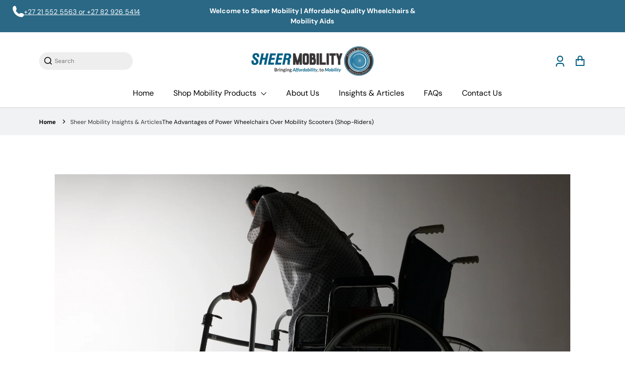

--- FILE ---
content_type: text/html; charset=utf-8
request_url: https://sheermobility.co.za/blogs/sheer-mobility-insights-articles/the-advantages-of-power-wheelchairs-over-mobility-scooters-shop-riders
body_size: 33358
content:
<!doctype html>
<html class="no-js" lang="en">
    <!-- Google Tag Manager -->
<script>(function(w,d,s,l,i){w[l]=w[l]||[];w[l].push({'gtm.start':
new Date().getTime(),event:'gtm.js'});var f=d.getElementsByTagName(s)[0],
j=d.createElement(s),dl=l!='dataLayer'?'&l='+l:'';j.async=true;j.src=
'https://www.googletagmanager.com/gtm.js?id='+i+dl;f.parentNode.insertBefore(j,f);
})(window,document,'script','dataLayer','GTM-WFGQBD85');</script>
<!-- End Google Tag Manager --> 
 <head>
  <meta name="google-site-verification" content="OPgniUYPWptOpJ_tKVN8NXeqDSJCaINaOPFNdC4VH1Q" />
  <!-- Google Tag Manager -->
  <script>(function(w,d,s,l,i){w[l]=w[l]||[];w[l].push({'gtm.start':
  new Date().getTime(),event:'gtm.js'});var f=d.getElementsByTagName(s)[0],
  j=d.createElement(s),dl=l!='dataLayer'?'&l='+l:'';j.async=true;j.src=
  'https://www.googletagmanager.com/gtm.js?id='+i+dl;f.parentNode.insertBefore(j,f);
  })(window,document,'script','dataLayer','GTM-WFGQBD85');</script>
  <!-- End Google Tag Manager --> 

    
    <meta charset="utf-8">
    <meta http-equiv="X-UA-Compatible" content="IE=edge">
    <meta name="viewport" content="width=device-width,initial-scale=1">
    <meta name="theme-color" content="">
    <link rel="canonical" href="https://sheermobility.co.za/blogs/sheer-mobility-insights-articles/the-advantages-of-power-wheelchairs-over-mobility-scooters-shop-riders">
    <link rel="preconnect" href="https://cdn.shopify.com" crossorigin><link
        rel="icon"
        type="image/png"
        href="//sheermobility.co.za/cdn/shop/files/NEW_SHEER_MOBILITY_FAVICON_32x32.png?v=1689878752"
      ><link rel="preconnect" href="https://fonts.shopifycdn.com" crossorigin><title>
      The Advantages of Power Wheelchairs Over Mobility Scooters

        &ndash; Sheer Mobility</title>

    
      <meta name="description" content="When it comes to choosing between power wheelchairs and mobility scooters, the benefits of power wheelchairs become quite evident, especially for individuals lacking the upper body strength to propel themselves in manual wheelchairs. Let&#39;s take a closer look...">
    

    


<meta property="og:site_name" content="The Advantages of Power Wheelchairs Over Mobility Scooters">
<meta property="og:url" content="https://sheermobility.co.za/blogs/sheer-mobility-insights-articles/the-advantages-of-power-wheelchairs-over-mobility-scooters-shop-riders">
<meta property="og:title" content="The Advantages of Power Wheelchairs Over Mobility Scooters">
<meta property="og:type" content="article">
<meta property="og:description" content="When it comes to choosing between power wheelchairs and mobility scooters, the benefits of power wheelchairs become quite evident, especially for individuals lacking the upper body strength to propel themselves in manual wheelchairs. Let&#39;s take a closer look..."><meta property="og:image" content="https://sheermobility.co.za/cdn/shop/articles/19_1200x1200.png?v=1691643193">
<meta property="og:image:secure_url" content="https://sheermobility.co.za/cdn/shop/articles/19_1200x1200.png?v=1691643193">
<meta name="twitter:card" content="summary_large_image">
<meta name="twitter:title" content="The Advantages of Power Wheelchairs Over Mobility Scooters">
<meta name="twitter:description" content="When it comes to choosing between power wheelchairs and mobility scooters, the benefits of power wheelchairs become quite evident, especially for individuals lacking the upper body strength to propel themselves in manual wheelchairs. Let&#39;s take a closer look...">


    <!-- For speed optmization purpose -->
    <script>window.performance && window.performance.mark && window.performance.mark('shopify.content_for_header.start');</script><meta name="google-site-verification" content="LCp-4TgLwfI7-jEQm6Jo7NbLmcU0xc9XvAPnOw52yZ4">
<meta id="shopify-digital-wallet" name="shopify-digital-wallet" content="/76977439013/digital_wallets/dialog">
<link rel="alternate" type="application/atom+xml" title="Feed" href="/blogs/sheer-mobility-insights-articles.atom" />
<script async="async" src="/checkouts/internal/preloads.js?locale=en-ZA"></script>
<script id="shopify-features" type="application/json">{"accessToken":"e9838b24314e1c01c428f188efa3eaea","betas":["rich-media-storefront-analytics"],"domain":"sheermobility.co.za","predictiveSearch":true,"shopId":76977439013,"locale":"en"}</script>
<script>var Shopify = Shopify || {};
Shopify.shop = "sheer-mobility.myshopify.com";
Shopify.locale = "en";
Shopify.currency = {"active":"ZAR","rate":"1.0"};
Shopify.country = "ZA";
Shopify.theme = {"name":"Updated copy of Effortless","id":158530109733,"schema_name":"Effortless","schema_version":"4.0.0","theme_store_id":1743,"role":"main"};
Shopify.theme.handle = "null";
Shopify.theme.style = {"id":null,"handle":null};
Shopify.cdnHost = "sheermobility.co.za/cdn";
Shopify.routes = Shopify.routes || {};
Shopify.routes.root = "/";</script>
<script type="module">!function(o){(o.Shopify=o.Shopify||{}).modules=!0}(window);</script>
<script>!function(o){function n(){var o=[];function n(){o.push(Array.prototype.slice.apply(arguments))}return n.q=o,n}var t=o.Shopify=o.Shopify||{};t.loadFeatures=n(),t.autoloadFeatures=n()}(window);</script>
<script id="shop-js-analytics" type="application/json">{"pageType":"article"}</script>
<script defer="defer" async type="module" src="//sheermobility.co.za/cdn/shopifycloud/shop-js/modules/v2/client.init-shop-cart-sync_BT-GjEfc.en.esm.js"></script>
<script defer="defer" async type="module" src="//sheermobility.co.za/cdn/shopifycloud/shop-js/modules/v2/chunk.common_D58fp_Oc.esm.js"></script>
<script defer="defer" async type="module" src="//sheermobility.co.za/cdn/shopifycloud/shop-js/modules/v2/chunk.modal_xMitdFEc.esm.js"></script>
<script type="module">
  await import("//sheermobility.co.za/cdn/shopifycloud/shop-js/modules/v2/client.init-shop-cart-sync_BT-GjEfc.en.esm.js");
await import("//sheermobility.co.za/cdn/shopifycloud/shop-js/modules/v2/chunk.common_D58fp_Oc.esm.js");
await import("//sheermobility.co.za/cdn/shopifycloud/shop-js/modules/v2/chunk.modal_xMitdFEc.esm.js");

  window.Shopify.SignInWithShop?.initShopCartSync?.({"fedCMEnabled":true,"windoidEnabled":true});

</script>
<script>(function() {
  var isLoaded = false;
  function asyncLoad() {
    if (isLoaded) return;
    isLoaded = true;
    var urls = ["https:\/\/chimpstatic.com\/mcjs-connected\/js\/users\/88019e168760c2acdd0666327\/3b1a5bb9d0e25bdfbe37dc63b.js?shop=sheer-mobility.myshopify.com"];
    for (var i = 0; i < urls.length; i++) {
      var s = document.createElement('script');
      s.type = 'text/javascript';
      s.async = true;
      s.src = urls[i];
      var x = document.getElementsByTagName('script')[0];
      x.parentNode.insertBefore(s, x);
    }
  };
  if(window.attachEvent) {
    window.attachEvent('onload', asyncLoad);
  } else {
    window.addEventListener('load', asyncLoad, false);
  }
})();</script>
<script id="__st">var __st={"a":76977439013,"offset":7200,"reqid":"cfbb587e-be93-402a-b158-d30a273f65ab-1769193568","pageurl":"sheermobility.co.za\/blogs\/sheer-mobility-insights-articles\/the-advantages-of-power-wheelchairs-over-mobility-scooters-shop-riders","s":"articles-605855711525","u":"42b7f8775a9d","p":"article","rtyp":"article","rid":605855711525};</script>
<script>window.ShopifyPaypalV4VisibilityTracking = true;</script>
<script id="captcha-bootstrap">!function(){'use strict';const t='contact',e='account',n='new_comment',o=[[t,t],['blogs',n],['comments',n],[t,'customer']],c=[[e,'customer_login'],[e,'guest_login'],[e,'recover_customer_password'],[e,'create_customer']],r=t=>t.map((([t,e])=>`form[action*='/${t}']:not([data-nocaptcha='true']) input[name='form_type'][value='${e}']`)).join(','),a=t=>()=>t?[...document.querySelectorAll(t)].map((t=>t.form)):[];function s(){const t=[...o],e=r(t);return a(e)}const i='password',u='form_key',d=['recaptcha-v3-token','g-recaptcha-response','h-captcha-response',i],f=()=>{try{return window.sessionStorage}catch{return}},m='__shopify_v',_=t=>t.elements[u];function p(t,e,n=!1){try{const o=window.sessionStorage,c=JSON.parse(o.getItem(e)),{data:r}=function(t){const{data:e,action:n}=t;return t[m]||n?{data:e,action:n}:{data:t,action:n}}(c);for(const[e,n]of Object.entries(r))t.elements[e]&&(t.elements[e].value=n);n&&o.removeItem(e)}catch(o){console.error('form repopulation failed',{error:o})}}const l='form_type',E='cptcha';function T(t){t.dataset[E]=!0}const w=window,h=w.document,L='Shopify',v='ce_forms',y='captcha';let A=!1;((t,e)=>{const n=(g='f06e6c50-85a8-45c8-87d0-21a2b65856fe',I='https://cdn.shopify.com/shopifycloud/storefront-forms-hcaptcha/ce_storefront_forms_captcha_hcaptcha.v1.5.2.iife.js',D={infoText:'Protected by hCaptcha',privacyText:'Privacy',termsText:'Terms'},(t,e,n)=>{const o=w[L][v],c=o.bindForm;if(c)return c(t,g,e,D).then(n);var r;o.q.push([[t,g,e,D],n]),r=I,A||(h.body.append(Object.assign(h.createElement('script'),{id:'captcha-provider',async:!0,src:r})),A=!0)});var g,I,D;w[L]=w[L]||{},w[L][v]=w[L][v]||{},w[L][v].q=[],w[L][y]=w[L][y]||{},w[L][y].protect=function(t,e){n(t,void 0,e),T(t)},Object.freeze(w[L][y]),function(t,e,n,w,h,L){const[v,y,A,g]=function(t,e,n){const i=e?o:[],u=t?c:[],d=[...i,...u],f=r(d),m=r(i),_=r(d.filter((([t,e])=>n.includes(e))));return[a(f),a(m),a(_),s()]}(w,h,L),I=t=>{const e=t.target;return e instanceof HTMLFormElement?e:e&&e.form},D=t=>v().includes(t);t.addEventListener('submit',(t=>{const e=I(t);if(!e)return;const n=D(e)&&!e.dataset.hcaptchaBound&&!e.dataset.recaptchaBound,o=_(e),c=g().includes(e)&&(!o||!o.value);(n||c)&&t.preventDefault(),c&&!n&&(function(t){try{if(!f())return;!function(t){const e=f();if(!e)return;const n=_(t);if(!n)return;const o=n.value;o&&e.removeItem(o)}(t);const e=Array.from(Array(32),(()=>Math.random().toString(36)[2])).join('');!function(t,e){_(t)||t.append(Object.assign(document.createElement('input'),{type:'hidden',name:u})),t.elements[u].value=e}(t,e),function(t,e){const n=f();if(!n)return;const o=[...t.querySelectorAll(`input[type='${i}']`)].map((({name:t})=>t)),c=[...d,...o],r={};for(const[a,s]of new FormData(t).entries())c.includes(a)||(r[a]=s);n.setItem(e,JSON.stringify({[m]:1,action:t.action,data:r}))}(t,e)}catch(e){console.error('failed to persist form',e)}}(e),e.submit())}));const S=(t,e)=>{t&&!t.dataset[E]&&(n(t,e.some((e=>e===t))),T(t))};for(const o of['focusin','change'])t.addEventListener(o,(t=>{const e=I(t);D(e)&&S(e,y())}));const B=e.get('form_key'),M=e.get(l),P=B&&M;t.addEventListener('DOMContentLoaded',(()=>{const t=y();if(P)for(const e of t)e.elements[l].value===M&&p(e,B);[...new Set([...A(),...v().filter((t=>'true'===t.dataset.shopifyCaptcha))])].forEach((e=>S(e,t)))}))}(h,new URLSearchParams(w.location.search),n,t,e,['guest_login'])})(!0,!0)}();</script>
<script integrity="sha256-4kQ18oKyAcykRKYeNunJcIwy7WH5gtpwJnB7kiuLZ1E=" data-source-attribution="shopify.loadfeatures" defer="defer" src="//sheermobility.co.za/cdn/shopifycloud/storefront/assets/storefront/load_feature-a0a9edcb.js" crossorigin="anonymous"></script>
<script data-source-attribution="shopify.dynamic_checkout.dynamic.init">var Shopify=Shopify||{};Shopify.PaymentButton=Shopify.PaymentButton||{isStorefrontPortableWallets:!0,init:function(){window.Shopify.PaymentButton.init=function(){};var t=document.createElement("script");t.src="https://sheermobility.co.za/cdn/shopifycloud/portable-wallets/latest/portable-wallets.en.js",t.type="module",document.head.appendChild(t)}};
</script>
<script data-source-attribution="shopify.dynamic_checkout.buyer_consent">
  function portableWalletsHideBuyerConsent(e){var t=document.getElementById("shopify-buyer-consent"),n=document.getElementById("shopify-subscription-policy-button");t&&n&&(t.classList.add("hidden"),t.setAttribute("aria-hidden","true"),n.removeEventListener("click",e))}function portableWalletsShowBuyerConsent(e){var t=document.getElementById("shopify-buyer-consent"),n=document.getElementById("shopify-subscription-policy-button");t&&n&&(t.classList.remove("hidden"),t.removeAttribute("aria-hidden"),n.addEventListener("click",e))}window.Shopify?.PaymentButton&&(window.Shopify.PaymentButton.hideBuyerConsent=portableWalletsHideBuyerConsent,window.Shopify.PaymentButton.showBuyerConsent=portableWalletsShowBuyerConsent);
</script>
<script data-source-attribution="shopify.dynamic_checkout.cart.bootstrap">document.addEventListener("DOMContentLoaded",(function(){function t(){return document.querySelector("shopify-accelerated-checkout-cart, shopify-accelerated-checkout")}if(t())Shopify.PaymentButton.init();else{new MutationObserver((function(e,n){t()&&(Shopify.PaymentButton.init(),n.disconnect())})).observe(document.body,{childList:!0,subtree:!0})}}));
</script>
<script id="sections-script" data-sections="header" defer="defer" src="//sheermobility.co.za/cdn/shop/t/9/compiled_assets/scripts.js?v=438"></script>
<script>window.performance && window.performance.mark && window.performance.mark('shopify.content_for_header.end');</script>


    <style data-shopify>
        @font-face {
  font-family: "DM Sans";
  font-weight: 400;
  font-style: normal;
  font-display: swap;
  src: url("//sheermobility.co.za/cdn/fonts/dm_sans/dmsans_n4.ec80bd4dd7e1a334c969c265873491ae56018d72.woff2") format("woff2"),
       url("//sheermobility.co.za/cdn/fonts/dm_sans/dmsans_n4.87bdd914d8a61247b911147ae68e754d695c58a6.woff") format("woff");
}

        @font-face {
  font-family: "DM Sans";
  font-weight: 700;
  font-style: normal;
  font-display: swap;
  src: url("//sheermobility.co.za/cdn/fonts/dm_sans/dmsans_n7.97e21d81502002291ea1de8aefb79170c6946ce5.woff2") format("woff2"),
       url("//sheermobility.co.za/cdn/fonts/dm_sans/dmsans_n7.af5c214f5116410ca1d53a2090665620e78e2e1b.woff") format("woff");
}

        @font-face {
  font-family: "DM Sans";
  font-weight: 400;
  font-style: italic;
  font-display: swap;
  src: url("//sheermobility.co.za/cdn/fonts/dm_sans/dmsans_i4.b8fe05e69ee95d5a53155c346957d8cbf5081c1a.woff2") format("woff2"),
       url("//sheermobility.co.za/cdn/fonts/dm_sans/dmsans_i4.403fe28ee2ea63e142575c0aa47684d65f8c23a0.woff") format("woff");
}

        @font-face {
  font-family: "DM Sans";
  font-weight: 700;
  font-style: italic;
  font-display: swap;
  src: url("//sheermobility.co.za/cdn/fonts/dm_sans/dmsans_i7.52b57f7d7342eb7255084623d98ab83fd96e7f9b.woff2") format("woff2"),
       url("//sheermobility.co.za/cdn/fonts/dm_sans/dmsans_i7.d5e14ef18a1d4a8ce78a4187580b4eb1759c2eda.woff") format("woff");
}

        @font-face {
  font-family: Muli;
  font-weight: 400;
  font-style: normal;
  font-display: swap;
  src: url("//sheermobility.co.za/cdn/fonts/muli/muli_n4.e949947cfff05efcc994b2e2db40359a04fa9a92.woff2") format("woff2"),
       url("//sheermobility.co.za/cdn/fonts/muli/muli_n4.35355e4a0c27c9bc94d9af3f9bcb586d8229277a.woff") format("woff");
}


        :root {
          --font-body-family: "DM Sans", sans-serif;
          --font-body-style: normal;
          --font-body-weight: 400;

          --font-heading-family: Muli, sans-serif;
          --font-heading-style: normal;
          --font-heading-weight: 400;

          --font-body-scale: 1.0;
          --font-heading-scale: 1.0;

          --color-text: 0, 0, 0;
          --color-shadow: 0, 0, 0;
          --color-background-1: 255, 255, 255;
          --color-background-2: 55, 52, 53;
          --color-base-solid-button-labels: 255, 255, 255;
          --color-base-outline-button-labels: 0, 0, 0;
          --color-accent-1: 42, 104, 133;
          --color-accent-2: 214, 214, 214;
          --payment-terms-background-color: #FFFFFF;
          --color-input-border: #d6d6d6;
          --color-focus: #2a6885;

          --page-width: 1300px;
          --page-width-margin: 0rem;

          --badge-sale-bg-color: #2a6885;
          --badge-sale-color: #fff;
          --badge-sold-out-bg-color: #2d2d2d;
          --badge-sold-out-color: #fff;
          
          --saved-amount-color: #E32C2B;

          --colorHeader: #ffffff;
          --colorHeaderText:#005d83;

          --colorMenu: #ffffff;
          --colorMenuText: #111;
          --colorMenuSocial: #111;

          --colorFooter: #fff;
          --colorFooterBorder:#c1c1c1;
          --colorFooterText:#111;

          --socialCircleWidth: 26px;
          --socialIconWidth: 23px;
          --socialIconColor: #2a6885;
          --socialCircleColor: ;
        }

        
          .card--search .media,
          .card--product .media{
            position: relative;
            height: 0;
            padding-top: 100%;
          }
          .card--search .media svg,
          .card--search .media img,
          .card--product .media svg,
          .card--product .media img{
            position: absolute;
            top: 0;
            left: 0;
            width: 100%;
            height: 100%;
          }
        
      
    </style>

    <link href="//sheermobility.co.za/cdn/shop/t/9/assets/base.css?v=116756764543392473981741826334" rel="stylesheet" type="text/css" media="all" />
    <link href="//sheermobility.co.za/cdn/shop/t/9/assets/simple-lightbox.min.css?v=77251773758141546161693509605" rel="stylesheet" type="text/css" media="all" />
<link
        rel="preload"
        as="font"
        href="//sheermobility.co.za/cdn/fonts/dm_sans/dmsans_n4.ec80bd4dd7e1a334c969c265873491ae56018d72.woff2"
        type="font/woff2"
        crossorigin
      ><link
        rel="preload"
        as="font"
        href="//sheermobility.co.za/cdn/fonts/muli/muli_n4.e949947cfff05efcc994b2e2db40359a04fa9a92.woff2"
        type="font/woff2"
        crossorigin
      ><link
        rel="stylesheet"
        data-href="//sheermobility.co.za/cdn/shop/t/9/assets/component-predictive-search.css?v=1589136469341437221693509603"
        media="print"
        onload="this.media='all'"
      ><script>
      document.documentElement.className = document.documentElement.className.replace('no-js', 'js');
      if (Shopify.designMode) {
        document.documentElement.classList.add('shopify-design-mode');
      }
    </script>
  <!-- Google tag (gtag.js) -->
<script async src="https://www.googletagmanager.com/gtag/js?id=AW-11288102077"></script>
<script>
  window.dataLayer = window.dataLayer || [];
  function gtag(){dataLayer.push(arguments);}
  gtag('js', new Date());

  gtag('config', 'AW-11288102077');
</script>
  <link href="https://monorail-edge.shopifysvc.com" rel="dns-prefetch">
<script>(function(){if ("sendBeacon" in navigator && "performance" in window) {try {var session_token_from_headers = performance.getEntriesByType('navigation')[0].serverTiming.find(x => x.name == '_s').description;} catch {var session_token_from_headers = undefined;}var session_cookie_matches = document.cookie.match(/_shopify_s=([^;]*)/);var session_token_from_cookie = session_cookie_matches && session_cookie_matches.length === 2 ? session_cookie_matches[1] : "";var session_token = session_token_from_headers || session_token_from_cookie || "";function handle_abandonment_event(e) {var entries = performance.getEntries().filter(function(entry) {return /monorail-edge.shopifysvc.com/.test(entry.name);});if (!window.abandonment_tracked && entries.length === 0) {window.abandonment_tracked = true;var currentMs = Date.now();var navigation_start = performance.timing.navigationStart;var payload = {shop_id: 76977439013,url: window.location.href,navigation_start,duration: currentMs - navigation_start,session_token,page_type: "article"};window.navigator.sendBeacon("https://monorail-edge.shopifysvc.com/v1/produce", JSON.stringify({schema_id: "online_store_buyer_site_abandonment/1.1",payload: payload,metadata: {event_created_at_ms: currentMs,event_sent_at_ms: currentMs}}));}}window.addEventListener('pagehide', handle_abandonment_event);}}());</script>
<script id="web-pixels-manager-setup">(function e(e,d,r,n,o){if(void 0===o&&(o={}),!Boolean(null===(a=null===(i=window.Shopify)||void 0===i?void 0:i.analytics)||void 0===a?void 0:a.replayQueue)){var i,a;window.Shopify=window.Shopify||{};var t=window.Shopify;t.analytics=t.analytics||{};var s=t.analytics;s.replayQueue=[],s.publish=function(e,d,r){return s.replayQueue.push([e,d,r]),!0};try{self.performance.mark("wpm:start")}catch(e){}var l=function(){var e={modern:/Edge?\/(1{2}[4-9]|1[2-9]\d|[2-9]\d{2}|\d{4,})\.\d+(\.\d+|)|Firefox\/(1{2}[4-9]|1[2-9]\d|[2-9]\d{2}|\d{4,})\.\d+(\.\d+|)|Chrom(ium|e)\/(9{2}|\d{3,})\.\d+(\.\d+|)|(Maci|X1{2}).+ Version\/(15\.\d+|(1[6-9]|[2-9]\d|\d{3,})\.\d+)([,.]\d+|)( \(\w+\)|)( Mobile\/\w+|) Safari\/|Chrome.+OPR\/(9{2}|\d{3,})\.\d+\.\d+|(CPU[ +]OS|iPhone[ +]OS|CPU[ +]iPhone|CPU IPhone OS|CPU iPad OS)[ +]+(15[._]\d+|(1[6-9]|[2-9]\d|\d{3,})[._]\d+)([._]\d+|)|Android:?[ /-](13[3-9]|1[4-9]\d|[2-9]\d{2}|\d{4,})(\.\d+|)(\.\d+|)|Android.+Firefox\/(13[5-9]|1[4-9]\d|[2-9]\d{2}|\d{4,})\.\d+(\.\d+|)|Android.+Chrom(ium|e)\/(13[3-9]|1[4-9]\d|[2-9]\d{2}|\d{4,})\.\d+(\.\d+|)|SamsungBrowser\/([2-9]\d|\d{3,})\.\d+/,legacy:/Edge?\/(1[6-9]|[2-9]\d|\d{3,})\.\d+(\.\d+|)|Firefox\/(5[4-9]|[6-9]\d|\d{3,})\.\d+(\.\d+|)|Chrom(ium|e)\/(5[1-9]|[6-9]\d|\d{3,})\.\d+(\.\d+|)([\d.]+$|.*Safari\/(?![\d.]+ Edge\/[\d.]+$))|(Maci|X1{2}).+ Version\/(10\.\d+|(1[1-9]|[2-9]\d|\d{3,})\.\d+)([,.]\d+|)( \(\w+\)|)( Mobile\/\w+|) Safari\/|Chrome.+OPR\/(3[89]|[4-9]\d|\d{3,})\.\d+\.\d+|(CPU[ +]OS|iPhone[ +]OS|CPU[ +]iPhone|CPU IPhone OS|CPU iPad OS)[ +]+(10[._]\d+|(1[1-9]|[2-9]\d|\d{3,})[._]\d+)([._]\d+|)|Android:?[ /-](13[3-9]|1[4-9]\d|[2-9]\d{2}|\d{4,})(\.\d+|)(\.\d+|)|Mobile Safari.+OPR\/([89]\d|\d{3,})\.\d+\.\d+|Android.+Firefox\/(13[5-9]|1[4-9]\d|[2-9]\d{2}|\d{4,})\.\d+(\.\d+|)|Android.+Chrom(ium|e)\/(13[3-9]|1[4-9]\d|[2-9]\d{2}|\d{4,})\.\d+(\.\d+|)|Android.+(UC? ?Browser|UCWEB|U3)[ /]?(15\.([5-9]|\d{2,})|(1[6-9]|[2-9]\d|\d{3,})\.\d+)\.\d+|SamsungBrowser\/(5\.\d+|([6-9]|\d{2,})\.\d+)|Android.+MQ{2}Browser\/(14(\.(9|\d{2,})|)|(1[5-9]|[2-9]\d|\d{3,})(\.\d+|))(\.\d+|)|K[Aa][Ii]OS\/(3\.\d+|([4-9]|\d{2,})\.\d+)(\.\d+|)/},d=e.modern,r=e.legacy,n=navigator.userAgent;return n.match(d)?"modern":n.match(r)?"legacy":"unknown"}(),u="modern"===l?"modern":"legacy",c=(null!=n?n:{modern:"",legacy:""})[u],f=function(e){return[e.baseUrl,"/wpm","/b",e.hashVersion,"modern"===e.buildTarget?"m":"l",".js"].join("")}({baseUrl:d,hashVersion:r,buildTarget:u}),m=function(e){var d=e.version,r=e.bundleTarget,n=e.surface,o=e.pageUrl,i=e.monorailEndpoint;return{emit:function(e){var a=e.status,t=e.errorMsg,s=(new Date).getTime(),l=JSON.stringify({metadata:{event_sent_at_ms:s},events:[{schema_id:"web_pixels_manager_load/3.1",payload:{version:d,bundle_target:r,page_url:o,status:a,surface:n,error_msg:t},metadata:{event_created_at_ms:s}}]});if(!i)return console&&console.warn&&console.warn("[Web Pixels Manager] No Monorail endpoint provided, skipping logging."),!1;try{return self.navigator.sendBeacon.bind(self.navigator)(i,l)}catch(e){}var u=new XMLHttpRequest;try{return u.open("POST",i,!0),u.setRequestHeader("Content-Type","text/plain"),u.send(l),!0}catch(e){return console&&console.warn&&console.warn("[Web Pixels Manager] Got an unhandled error while logging to Monorail."),!1}}}}({version:r,bundleTarget:l,surface:e.surface,pageUrl:self.location.href,monorailEndpoint:e.monorailEndpoint});try{o.browserTarget=l,function(e){var d=e.src,r=e.async,n=void 0===r||r,o=e.onload,i=e.onerror,a=e.sri,t=e.scriptDataAttributes,s=void 0===t?{}:t,l=document.createElement("script"),u=document.querySelector("head"),c=document.querySelector("body");if(l.async=n,l.src=d,a&&(l.integrity=a,l.crossOrigin="anonymous"),s)for(var f in s)if(Object.prototype.hasOwnProperty.call(s,f))try{l.dataset[f]=s[f]}catch(e){}if(o&&l.addEventListener("load",o),i&&l.addEventListener("error",i),u)u.appendChild(l);else{if(!c)throw new Error("Did not find a head or body element to append the script");c.appendChild(l)}}({src:f,async:!0,onload:function(){if(!function(){var e,d;return Boolean(null===(d=null===(e=window.Shopify)||void 0===e?void 0:e.analytics)||void 0===d?void 0:d.initialized)}()){var d=window.webPixelsManager.init(e)||void 0;if(d){var r=window.Shopify.analytics;r.replayQueue.forEach((function(e){var r=e[0],n=e[1],o=e[2];d.publishCustomEvent(r,n,o)})),r.replayQueue=[],r.publish=d.publishCustomEvent,r.visitor=d.visitor,r.initialized=!0}}},onerror:function(){return m.emit({status:"failed",errorMsg:"".concat(f," has failed to load")})},sri:function(e){var d=/^sha384-[A-Za-z0-9+/=]+$/;return"string"==typeof e&&d.test(e)}(c)?c:"",scriptDataAttributes:o}),m.emit({status:"loading"})}catch(e){m.emit({status:"failed",errorMsg:(null==e?void 0:e.message)||"Unknown error"})}}})({shopId: 76977439013,storefrontBaseUrl: "https://sheermobility.co.za",extensionsBaseUrl: "https://extensions.shopifycdn.com/cdn/shopifycloud/web-pixels-manager",monorailEndpoint: "https://monorail-edge.shopifysvc.com/unstable/produce_batch",surface: "storefront-renderer",enabledBetaFlags: ["2dca8a86"],webPixelsConfigList: [{"id":"849936677","configuration":"{\"config\":\"{\\\"pixel_id\\\":\\\"G-NHJHS5MR48\\\",\\\"target_country\\\":\\\"ZA\\\",\\\"gtag_events\\\":[{\\\"type\\\":\\\"search\\\",\\\"action_label\\\":[\\\"G-NHJHS5MR48\\\",\\\"AW-11288102077\\\/ehpgCPrums0YEL2Jy4Yq\\\"]},{\\\"type\\\":\\\"begin_checkout\\\",\\\"action_label\\\":[\\\"G-NHJHS5MR48\\\",\\\"AW-11288102077\\\/_AGjCPjvms0YEL2Jy4Yq\\\"]},{\\\"type\\\":\\\"view_item\\\",\\\"action_label\\\":[\\\"G-NHJHS5MR48\\\",\\\"AW-11288102077\\\/zZIgCPfums0YEL2Jy4Yq\\\",\\\"MC-2S74TTRYVR\\\"]},{\\\"type\\\":\\\"purchase\\\",\\\"action_label\\\":[\\\"G-NHJHS5MR48\\\",\\\"AW-11288102077\\\/kyqvCM6tlcsZEL2Jy4Yq\\\",\\\"MC-2S74TTRYVR\\\"]},{\\\"type\\\":\\\"page_view\\\",\\\"action_label\\\":[\\\"G-NHJHS5MR48\\\",\\\"AW-11288102077\\\/yVbRCPTums0YEL2Jy4Yq\\\",\\\"MC-2S74TTRYVR\\\"]},{\\\"type\\\":\\\"add_payment_info\\\",\\\"action_label\\\":[\\\"G-NHJHS5MR48\\\",\\\"AW-11288102077\\\/X0wmCPvvms0YEL2Jy4Yq\\\"]},{\\\"type\\\":\\\"add_to_cart\\\",\\\"action_label\\\":[\\\"G-NHJHS5MR48\\\",\\\"AW-11288102077\\\/OUxsCP3ums0YEL2Jy4Yq\\\"]}],\\\"enable_monitoring_mode\\\":false}\"}","eventPayloadVersion":"v1","runtimeContext":"OPEN","scriptVersion":"b2a88bafab3e21179ed38636efcd8a93","type":"APP","apiClientId":1780363,"privacyPurposes":[],"dataSharingAdjustments":{"protectedCustomerApprovalScopes":["read_customer_address","read_customer_email","read_customer_name","read_customer_personal_data","read_customer_phone"]}},{"id":"shopify-app-pixel","configuration":"{}","eventPayloadVersion":"v1","runtimeContext":"STRICT","scriptVersion":"0450","apiClientId":"shopify-pixel","type":"APP","privacyPurposes":["ANALYTICS","MARKETING"]},{"id":"shopify-custom-pixel","eventPayloadVersion":"v1","runtimeContext":"LAX","scriptVersion":"0450","apiClientId":"shopify-pixel","type":"CUSTOM","privacyPurposes":["ANALYTICS","MARKETING"]}],isMerchantRequest: false,initData: {"shop":{"name":"Sheer Mobility","paymentSettings":{"currencyCode":"ZAR"},"myshopifyDomain":"sheer-mobility.myshopify.com","countryCode":"ZA","storefrontUrl":"https:\/\/sheermobility.co.za"},"customer":null,"cart":null,"checkout":null,"productVariants":[],"purchasingCompany":null},},"https://sheermobility.co.za/cdn","fcfee988w5aeb613cpc8e4bc33m6693e112",{"modern":"","legacy":""},{"shopId":"76977439013","storefrontBaseUrl":"https:\/\/sheermobility.co.za","extensionBaseUrl":"https:\/\/extensions.shopifycdn.com\/cdn\/shopifycloud\/web-pixels-manager","surface":"storefront-renderer","enabledBetaFlags":"[\"2dca8a86\"]","isMerchantRequest":"false","hashVersion":"fcfee988w5aeb613cpc8e4bc33m6693e112","publish":"custom","events":"[[\"page_viewed\",{}]]"});</script><script>
  window.ShopifyAnalytics = window.ShopifyAnalytics || {};
  window.ShopifyAnalytics.meta = window.ShopifyAnalytics.meta || {};
  window.ShopifyAnalytics.meta.currency = 'ZAR';
  var meta = {"page":{"pageType":"article","resourceType":"article","resourceId":605855711525,"requestId":"cfbb587e-be93-402a-b158-d30a273f65ab-1769193568"}};
  for (var attr in meta) {
    window.ShopifyAnalytics.meta[attr] = meta[attr];
  }
</script>
<script class="analytics">
  (function () {
    var customDocumentWrite = function(content) {
      var jquery = null;

      if (window.jQuery) {
        jquery = window.jQuery;
      } else if (window.Checkout && window.Checkout.$) {
        jquery = window.Checkout.$;
      }

      if (jquery) {
        jquery('body').append(content);
      }
    };

    var hasLoggedConversion = function(token) {
      if (token) {
        return document.cookie.indexOf('loggedConversion=' + token) !== -1;
      }
      return false;
    }

    var setCookieIfConversion = function(token) {
      if (token) {
        var twoMonthsFromNow = new Date(Date.now());
        twoMonthsFromNow.setMonth(twoMonthsFromNow.getMonth() + 2);

        document.cookie = 'loggedConversion=' + token + '; expires=' + twoMonthsFromNow;
      }
    }

    var trekkie = window.ShopifyAnalytics.lib = window.trekkie = window.trekkie || [];
    if (trekkie.integrations) {
      return;
    }
    trekkie.methods = [
      'identify',
      'page',
      'ready',
      'track',
      'trackForm',
      'trackLink'
    ];
    trekkie.factory = function(method) {
      return function() {
        var args = Array.prototype.slice.call(arguments);
        args.unshift(method);
        trekkie.push(args);
        return trekkie;
      };
    };
    for (var i = 0; i < trekkie.methods.length; i++) {
      var key = trekkie.methods[i];
      trekkie[key] = trekkie.factory(key);
    }
    trekkie.load = function(config) {
      trekkie.config = config || {};
      trekkie.config.initialDocumentCookie = document.cookie;
      var first = document.getElementsByTagName('script')[0];
      var script = document.createElement('script');
      script.type = 'text/javascript';
      script.onerror = function(e) {
        var scriptFallback = document.createElement('script');
        scriptFallback.type = 'text/javascript';
        scriptFallback.onerror = function(error) {
                var Monorail = {
      produce: function produce(monorailDomain, schemaId, payload) {
        var currentMs = new Date().getTime();
        var event = {
          schema_id: schemaId,
          payload: payload,
          metadata: {
            event_created_at_ms: currentMs,
            event_sent_at_ms: currentMs
          }
        };
        return Monorail.sendRequest("https://" + monorailDomain + "/v1/produce", JSON.stringify(event));
      },
      sendRequest: function sendRequest(endpointUrl, payload) {
        // Try the sendBeacon API
        if (window && window.navigator && typeof window.navigator.sendBeacon === 'function' && typeof window.Blob === 'function' && !Monorail.isIos12()) {
          var blobData = new window.Blob([payload], {
            type: 'text/plain'
          });

          if (window.navigator.sendBeacon(endpointUrl, blobData)) {
            return true;
          } // sendBeacon was not successful

        } // XHR beacon

        var xhr = new XMLHttpRequest();

        try {
          xhr.open('POST', endpointUrl);
          xhr.setRequestHeader('Content-Type', 'text/plain');
          xhr.send(payload);
        } catch (e) {
          console.log(e);
        }

        return false;
      },
      isIos12: function isIos12() {
        return window.navigator.userAgent.lastIndexOf('iPhone; CPU iPhone OS 12_') !== -1 || window.navigator.userAgent.lastIndexOf('iPad; CPU OS 12_') !== -1;
      }
    };
    Monorail.produce('monorail-edge.shopifysvc.com',
      'trekkie_storefront_load_errors/1.1',
      {shop_id: 76977439013,
      theme_id: 158530109733,
      app_name: "storefront",
      context_url: window.location.href,
      source_url: "//sheermobility.co.za/cdn/s/trekkie.storefront.8d95595f799fbf7e1d32231b9a28fd43b70c67d3.min.js"});

        };
        scriptFallback.async = true;
        scriptFallback.src = '//sheermobility.co.za/cdn/s/trekkie.storefront.8d95595f799fbf7e1d32231b9a28fd43b70c67d3.min.js';
        first.parentNode.insertBefore(scriptFallback, first);
      };
      script.async = true;
      script.src = '//sheermobility.co.za/cdn/s/trekkie.storefront.8d95595f799fbf7e1d32231b9a28fd43b70c67d3.min.js';
      first.parentNode.insertBefore(script, first);
    };
    trekkie.load(
      {"Trekkie":{"appName":"storefront","development":false,"defaultAttributes":{"shopId":76977439013,"isMerchantRequest":null,"themeId":158530109733,"themeCityHash":"5277456220335617598","contentLanguage":"en","currency":"ZAR","eventMetadataId":"4de8d209-78ac-44b6-a81a-137d69350a25"},"isServerSideCookieWritingEnabled":true,"monorailRegion":"shop_domain","enabledBetaFlags":["65f19447"]},"Session Attribution":{},"S2S":{"facebookCapiEnabled":false,"source":"trekkie-storefront-renderer","apiClientId":580111}}
    );

    var loaded = false;
    trekkie.ready(function() {
      if (loaded) return;
      loaded = true;

      window.ShopifyAnalytics.lib = window.trekkie;

      var originalDocumentWrite = document.write;
      document.write = customDocumentWrite;
      try { window.ShopifyAnalytics.merchantGoogleAnalytics.call(this); } catch(error) {};
      document.write = originalDocumentWrite;

      window.ShopifyAnalytics.lib.page(null,{"pageType":"article","resourceType":"article","resourceId":605855711525,"requestId":"cfbb587e-be93-402a-b158-d30a273f65ab-1769193568","shopifyEmitted":true});

      var match = window.location.pathname.match(/checkouts\/(.+)\/(thank_you|post_purchase)/)
      var token = match? match[1]: undefined;
      if (!hasLoggedConversion(token)) {
        setCookieIfConversion(token);
        
      }
    });


        var eventsListenerScript = document.createElement('script');
        eventsListenerScript.async = true;
        eventsListenerScript.src = "//sheermobility.co.za/cdn/shopifycloud/storefront/assets/shop_events_listener-3da45d37.js";
        document.getElementsByTagName('head')[0].appendChild(eventsListenerScript);

})();</script>
<script
  defer
  src="https://sheermobility.co.za/cdn/shopifycloud/perf-kit/shopify-perf-kit-3.0.4.min.js"
  data-application="storefront-renderer"
  data-shop-id="76977439013"
  data-render-region="gcp-us-central1"
  data-page-type="article"
  data-theme-instance-id="158530109733"
  data-theme-name="Effortless"
  data-theme-version="4.0.0"
  data-monorail-region="shop_domain"
  data-resource-timing-sampling-rate="10"
  data-shs="true"
  data-shs-beacon="true"
  data-shs-export-with-fetch="true"
  data-shs-logs-sample-rate="1"
  data-shs-beacon-endpoint="https://sheermobility.co.za/api/collect"
></script>
</head>
<!-- Google Tag Manager (noscript) -->
<noscript><iframe src="https://www.googletagmanager.com/ns.html?id=GTM-WFGQBD85"
height="0" width="0" style="display:none;visibility:hidden"></iframe></noscript>
<!-- End Google Tag Manager (noscript) -->
  <body class="template--article template--">
    
  <script>
    document.addEventListener("click", (event) => {
      const elChild = event.target.closest('.quick_view_btn');

      if ( !elChild ) return; //do nothing

      var cssId = 'main-product-css';
      if (!document.getElementById(cssId)) {
        var cssHead  = document.getElementsByTagName('head')[0];
        var cssLink  = document.createElement('link');
        cssLink.id   = cssId;
        cssLink.rel  = 'stylesheet';
        cssLink.type = 'text/css';
        cssLink.href = '//sheermobility.co.za/cdn/shop/t/9/assets/section-main-product.css?v=88115530299266881931693509602';
        cssLink.media = 'all';
        cssHead.appendChild(cssLink);
      }
    });
  </script>


<link rel="stylesheet" href="//sheermobility.co.za/cdn/shop/t/9/assets/quickView.css?v=175870286717792586471693509604" media="print" onload="this.media='all'">
<div id="quick-view" class="" style="display:none;">
  <div class="loader-quickview" style="display:none">
        <div id="loading-bar-spinner" class="spinner"><div class="spinner-icon"></div></div>
  </div>
  <!-- Modal content -->
  <div class="modal-content quick-view-model">
    <a href="javascript:void(0)" class="close">&times;</a>
  </div>
</div>
<script data-src="//sheermobility.co.za/cdn/shop/t/9/assets/quickView.js?v=166173390395530778931693509606" defer="defer"></script>

    <a class="skip-to-content-link button sr-only" href="#MainContent">
      Skip to content
    </a>

    <!-- BEGIN sections: header-group -->
<div id="shopify-section-sections--20721067950373__announcement" class="shopify-section shopify-section-group-header-group announcement-bar-section"><link href="//sheermobility.co.za/cdn/shop/t/9/assets/section-announcement.css?v=131655015680519923551693509604" rel="stylesheet" type="text/css" media="all" />
<style data-shopify>#AnnouncementSlider .flickity-viewport,
  #AnnouncementSlider,
  .announcement-slide { min-height: 32px; }
  .announcement-slide {
    align-items: center;
  }

  .announcement-bar-section svg *{
    fill: #ffffff !important;
  }
  .announcement-bar-section .announcement__list-tel,
  .announcement-bar-section .slider-wrapper .disclosure__button{
    color: #ffffff !important;
  }
  @media screen and (min-width:768px) {
    #AnnouncementSlider .flickity-viewport,
    #AnnouncementSlider,
    .announcement-slide { min-height: 24px; }
  }</style><div
  class="announcement color-accent-1"
  role="region"
  aria-label="Announcement"
  data-section-id="sections--20721067950373__announcement"
  data-section-type="announcement-section"
>
  <div class="slider-wrapper">
    <div class="page-width">
      <div class="announcement-wrapper columns">
        <div class="column is-3-desktop is-3-tablet header-social-icons">
            <a
              class="announcement__list-tel is-hidden-tablet"
              href="tel:+27 21 552 5563 or +27 82 926 5414"
              class="is-flex"
            >
              <svg class="icon icon-phone" width="1000" height="1000" viewBox="0 0 1000 1000" fill="none" xmlns="http://www.w3.org/2000/svg">
    <path d="M944.774 696.106C976.529 726.426 998.619 767.772 1000 811.875C998.619 865.625 958.58 911.106 922.683 948.317C885.405 989.663 830.179 1006.2 776.333 997.933C449.117 981.394 155.037 745.721 45.9647 441.138C16.9709 352.932 -9.26163 259.214 3.1643 164.118C26.6355 97.9643 74.9586 34.5668 138.469 2.8681C185.411 -8.15755 236.496 13.8937 269.631 46.9707C305.529 103.477 317.955 169.631 340.045 231.65C363.516 303.317 320.716 370.849 283.438 428.734C293.103 476.971 337.284 519.695 370.42 559.663C432.549 627.195 508.485 685.08 596.848 719.535C623.08 672.676 676.926 623.061 730.772 636.843C803.946 647.868 879.883 660.272 944.774 696.106Z" fill="black"/>
</svg>
    
              <div class="tel_number">+27 21 552 5563 or +27 82 926 5414</div>
            </a>
          
        </div>
        <div class="column is-6-desktop is-9-tablet is-12-mobile has-text-centered announcement-block">
          <div
            class="announcement-slider slideshow__slide_container"id="AnnouncementSlider"><div
                    class="slideshow__slide announcement-slide show_on_load"
                    id="AnnouncementSlide-b2c3fe53-dfe7-4495-b915-4b6117be8a97"
                  ><style data-shopify>
                        #AnnouncementSlider .flickity-button,
                        #AnnouncementSlide-b2c3fe53-dfe7-4495-b915-4b6117be8a97 * {
                            color: #ffffff !important;
                        }
                      
                      
                        #AnnouncementSlide-b2c3fe53-dfe7-4495-b915-4b6117be8a97 .announcement__link {
                          color: #06aaa1;
                          border-bottom: 1px solid #06aaa1;
                        }
                        #AnnouncementSlide-b2c3fe53-dfe7-4495-b915-4b6117be8a97 .announcement__link svg path {
                            fill: #06aaa1;
                        }
                      
</style><p class="announcement__message">
                        Welcome to Sheer Mobility |  Affordable Quality Wheelchairs &amp; Mobility Aids
</p></div><div
                    class="slideshow__slide announcement-slide "
                    id="AnnouncementSlide-announcement-0"
                  ><style data-shopify>
                        #AnnouncementSlider .flickity-button,
                        #AnnouncementSlide-announcement-0 * {
                            color: #ffffff !important;
                        }
                      
                      
                        #AnnouncementSlide-announcement-0 .announcement__link {
                          color: #06aaa1;
                          border-bottom: 1px solid #06aaa1;
                        }
                        #AnnouncementSlide-announcement-0 .announcement__link svg path {
                            fill: #06aaa1;
                        }
                      
</style><p class="announcement__message">
                        Hospital Beds, Bathroom Care, Homecare &amp; Walking Aids
</p></div><div
                    class="slideshow__slide announcement-slide "
                    id="AnnouncementSlide-f8a6164f-6419-4403-8f3e-95e7e17a7510"
                  ><style data-shopify>
                        #AnnouncementSlider .flickity-button,
                        #AnnouncementSlide-f8a6164f-6419-4403-8f3e-95e7e17a7510 * {
                            color: #ffffff !important;
                        }
                      
                      
                        #AnnouncementSlide-f8a6164f-6419-4403-8f3e-95e7e17a7510 .announcement__link {
                          color: #000000;
                          border-bottom: 1px solid #000000;
                        }
                        #AnnouncementSlide-f8a6164f-6419-4403-8f3e-95e7e17a7510 .announcement__link svg path {
                            fill: #000000;
                        }
                      
</style><p class="announcement__message">
                        info@sheerocean.co.za
</p></div></div>
        </div>
        <div class="column is-3-desktop is-3-tablet is-hidden-tablet currency_picker is-flex is-align-items-center is-justify-content-flex-end">
          <link
  rel="stylesheet"
  href="//sheermobility.co.za/cdn/shop/t/9/assets/component-localization.css?v=63749929586339860751693509603"
  media="print"
  onload="this.media='all'"
>
<noscript><link href="//sheermobility.co.za/cdn/shop/t/9/assets/component-localization.css?v=63749929586339860751693509603" rel="stylesheet" type="text/css" media="all" /></noscript>




  
    <link
      rel="stylesheet"
      href="//sheermobility.co.za/cdn/shop/t/9/assets/country-flags.css?v=58172546354928278801693509604"
      media="print"
      onload="this.media='all'"
    >
    <noscript><link href="//sheermobility.co.za/cdn/shop/t/9/assets/country-flags.css?v=58172546354928278801693509604" rel="stylesheet" type="text/css" media="all" /></noscript>
  


        </div>
      </div>
    </div>
  </div>
</div>


</div><div id="shopify-section-sections--20721067950373__header" class="shopify-section shopify-section-group-header-group header-section"><link rel="stylesheet" href="//sheermobility.co.za/cdn/shop/t/9/assets/header.css?v=172619077324378224681693509605">
<link rel="stylesheet" href="//sheermobility.co.za/cdn/shop/t/9/assets/component-search.css?v=10998899050967738491693509603">
<link rel="stylesheet" href="//sheermobility.co.za/cdn/shop/t/9/assets/component-menu-drawer.css?v=119032018915745977911693509603" media="print" onload="this.media='all'">

<noscript><link href="//sheermobility.co.za/cdn/shop/t/9/assets/component-menu-drawer.css?v=119032018915745977911693509603" rel="stylesheet" type="text/css" media="all" /></noscript>

<style>.header__heading, .header--left-center .header__heading, .header--left-center .header__icons {
  flex: 0 0 250px;
  -webkit-box-flex: 0 0 250px;
  -ms-flex: 0 0 250px;
}
@media only screen and (min-width: 769px) {
  .header__heading,
  .header--left-center .header__heading,
  .header--left-center .header__icons {
    -webkit-box-flex: 0 0 250px;
    -ms-flex: 0 0 250px;
    flex: 0 0 250px;
  }
}.site-header--heading-style .site-nav__link{
  font-family:var(--font-heading-family);
  font-weight:var(--font-heading-weight);
  letter-spacing:var(--typeHeaderSpacing);
  line-height:var(--typeHeaderLineHeight)
}

header .currency_picker {
  margin: 0 .75rem;
  background-color: #2a6885;
}
</style>
<div id="shopify-section-header">
  <sticky-header class="header-wrapper">

  <header class="site-navigation_header--below ">
    <div class="page-width">
      <div class="header header--center header--has-menu" data-logo-align="center"><div class="header-item header__inline-menu">

<header-drawer  data-right="no"  class=" medium-up--hide">
    <details class="menu-drawer-container">
      <summary class="header__icons header__icon header__icon--menu header__icon--summary link link--text focus-inset" aria-label="Menu">
        <span>
          <svg xmlns="http://www.w3.org/2000/svg" version="1.1" xmlns:xlink="http://www.w3.org/1999/xlink" class="icon icon-hamburger" xmlns:svgjs="http://svgjs.com/svgjs" width="24" height="24" x="0" y="0" viewBox="0 0 384 384" style="enable-background:new 0 0 24 24" xml:space="preserve"><g>
<g xmlns="http://www.w3.org/2000/svg">
	<g>
		<g>
			<rect x="0" y="300" width="384" height="42.667" fill="currentColor" data-original="#000000" class=""></rect>
			<rect x="0" y="175" width="384" height="42.667" fill="currentColor" data-original="#000000" class=""></rect>
			<rect x="0" y="40" width="384" height="42.667" fill="currentColor" data-original="#000000" class=""></rect>
		</g>
	</g>
</g></g></svg>
          <svg xmlns="http://www.w3.org/2000/svg" aria-hidden="true" focusable="false" role="presentation" class="icon icon-close" fill="none" viewBox="0 0 18 17">
  <path d="M.865 15.978a.5.5 0 00.707.707l7.433-7.431 7.579 7.282a.501.501 0 00.846-.37.5.5 0 00-.153-.351L9.712 8.546l7.417-7.416a.5.5 0 10-.707-.708L8.991 7.853 1.413.573a.5.5 0 10-.693.72l7.563 7.268-7.418 7.417z" fill="currentColor">
</svg>

        </span>
        <span class="menu-title">Menu</span>
      </summary>
      <div id="menu-drawer" class="menu-drawer motion-reduce" tabindex="-1">
        <div class="menu-drawer__inner-container">
            <div class="menu-drawer__navigation-container">
            <nav class="menu-drawer__navigation">
                <p class="menu-drawer__title data-aos data-aos--fade-left data-aos--delay-300">
                  Menu
                <span class="divider"></span></p>
                <ul class="data-aos data-aos--fade-left data-aos--delay-300 menu-drawer__menu list-menu" role="list"><li><a href="/" class="menu-drawer__menu-item list-menu__item link link--text focus-inset">
                        Home
                        </a></li><li><details>
                        <summary class="menu-drawer__menu-item list-menu__item link link--text focus-inset">
                            <a href="/collections" class="link link--text list-menu__item focus-inset">  
                              Shop Mobility Products
                            </a>
                            <svg viewBox="0 0 14 10" fill="none" aria-hidden="true" focusable="false" role="presentation" class="icon icon-arrow" xmlns="http://www.w3.org/2000/svg">
    <path fill-rule="evenodd" clip-rule="evenodd" d="M8.537.808a.5.5 0 01.817-.162l4 4a.5.5 0 010 .708l-4 4a.5.5 0 11-.708-.708L11.793 5.5H1a.5.5 0 010-1h10.793L8.646 1.354a.5.5 0 01-.109-.546z" fill="currentColor">
</svg>
  
                            <svg aria-hidden="true" focusable="false" role="presentation" class="icon icon-caret" viewBox="0 0 10 6">
  <path fill-rule="evenodd" clip-rule="evenodd" d="M9.354.646a.5.5 0 00-.708 0L5 4.293 1.354.646a.5.5 0 00-.708.708l4 4a.5.5 0 00.708 0l4-4a.5.5 0 000-.708z" fill="currentColor">
</svg>

                        </summary>
                        <div id="link-Shop Mobility Products" class="menu-drawer__submenu motion-reduce" tabindex="-1">
                            <div class="menu-drawer__inner-submenu">
                            <ul class="menu-drawer__menu list-menu" role="list" tabindex="-1"><li><details>
                                        <summary class="menu-drawer__menu-item link link--text list-menu__item focus-inset">
                                        <a href="/collections/wheelchairs" class="link link--text list-menu__item focus-inset">  
                                          Wheelchairs
                                        </a>
                                        <svg viewBox="0 0 14 10" fill="none" aria-hidden="true" focusable="false" role="presentation" class="icon icon-arrow" xmlns="http://www.w3.org/2000/svg">
    <path fill-rule="evenodd" clip-rule="evenodd" d="M8.537.808a.5.5 0 01.817-.162l4 4a.5.5 0 010 .708l-4 4a.5.5 0 11-.708-.708L11.793 5.5H1a.5.5 0 010-1h10.793L8.646 1.354a.5.5 0 01-.109-.546z" fill="currentColor">
</svg>
  
                                        <svg aria-hidden="true" focusable="false" role="presentation" class="icon icon-caret" viewBox="0 0 10 6">
  <path fill-rule="evenodd" clip-rule="evenodd" d="M9.354.646a.5.5 0 00-.708 0L5 4.293 1.354.646a.5.5 0 00-.708.708l4 4a.5.5 0 00.708 0l4-4a.5.5 0 000-.708z" fill="currentColor">
</svg>

                                        </summary>
                                        <div id="childlink-Wheelchairs" class="menu-drawer__submenu menu-drawer__submenu-grandchildren motion-reduce">
                                        <ul class="menu-drawer__menu list-menu" role="list" tabindex="-1"><li>
                                                <a href="/collections/wheelchairs-electric" class="menu-drawer__menu-item link link--text list-menu__item focus-inset">
                                                Electric Wheelchairs
                                                </a>
                                            </li><li>
                                                <a href="/collections/wheelchairs-sales-manual" class="menu-drawer__menu-item link link--text list-menu__item focus-inset">
                                                Manual Wheelchairs
                                                </a>
                                            </li><li>
                                                <a href="/collections/wheelchair-accessories" class="menu-drawer__menu-item link link--text list-menu__item focus-inset">
                                                Wheelchair Accessories
                                                </a>
                                            </li><li>
                                                <a href="/products/wheelchair-ramp-suitcase-wheelchair-accessories" class="menu-drawer__menu-item link link--text list-menu__item focus-inset">
                                                Wheelchair Ramps
                                                </a>
                                            </li><li>
                                                <a href="/collections/wheelchairs" class="menu-drawer__menu-item link link--text list-menu__item focus-inset">
                                                VIEW ALL WHEELCHAIRS
                                                </a>
                                            </li></ul>
                                        </div>
                                    </details></li><li><details>
                                        <summary class="menu-drawer__menu-item link link--text list-menu__item focus-inset">
                                        <a href="/collections/hospital-beds" class="link link--text list-menu__item focus-inset">  
                                          Hospital Beds
                                        </a>
                                        <svg viewBox="0 0 14 10" fill="none" aria-hidden="true" focusable="false" role="presentation" class="icon icon-arrow" xmlns="http://www.w3.org/2000/svg">
    <path fill-rule="evenodd" clip-rule="evenodd" d="M8.537.808a.5.5 0 01.817-.162l4 4a.5.5 0 010 .708l-4 4a.5.5 0 11-.708-.708L11.793 5.5H1a.5.5 0 010-1h10.793L8.646 1.354a.5.5 0 01-.109-.546z" fill="currentColor">
</svg>
  
                                        <svg aria-hidden="true" focusable="false" role="presentation" class="icon icon-caret" viewBox="0 0 10 6">
  <path fill-rule="evenodd" clip-rule="evenodd" d="M9.354.646a.5.5 0 00-.708 0L5 4.293 1.354.646a.5.5 0 00-.708.708l4 4a.5.5 0 00.708 0l4-4a.5.5 0 000-.708z" fill="currentColor">
</svg>

                                        </summary>
                                        <div id="childlink-Hospital Beds" class="menu-drawer__submenu menu-drawer__submenu-grandchildren motion-reduce">
                                        <ul class="menu-drawer__menu list-menu" role="list" tabindex="-1"><li>
                                                <a href="/products/electric-3-function-hospital-bed" class="menu-drawer__menu-item link link--text list-menu__item focus-inset">
                                                Electric Hospital Bed
                                                </a>
                                            </li><li>
                                                <a href="/products/manual-3-function-hospital-bed" class="menu-drawer__menu-item link link--text list-menu__item focus-inset">
                                                Manual Hospital Bed
                                                </a>
                                            </li><li>
                                                <a href="/collections/lifting-transfer" class="menu-drawer__menu-item link link--text list-menu__item focus-inset">
                                                Lifting &amp; Transfer
                                                </a>
                                            </li><li>
                                                <a href="/collections/mattresses-cushions" class="menu-drawer__menu-item link link--text list-menu__item focus-inset">
                                                Mattresses &amp; Cushions
                                                </a>
                                            </li><li>
                                                <a href="/collections/hospital-beds" class="menu-drawer__menu-item link link--text list-menu__item focus-inset">
                                                VIEW ALL HOSPITAL BEDS
                                                </a>
                                            </li></ul>
                                        </div>
                                    </details></li><li><details>
                                        <summary class="menu-drawer__menu-item link link--text list-menu__item focus-inset">
                                        <a href="/collections/homecare" class="link link--text list-menu__item focus-inset">  
                                          Homecare
                                        </a>
                                        <svg viewBox="0 0 14 10" fill="none" aria-hidden="true" focusable="false" role="presentation" class="icon icon-arrow" xmlns="http://www.w3.org/2000/svg">
    <path fill-rule="evenodd" clip-rule="evenodd" d="M8.537.808a.5.5 0 01.817-.162l4 4a.5.5 0 010 .708l-4 4a.5.5 0 11-.708-.708L11.793 5.5H1a.5.5 0 010-1h10.793L8.646 1.354a.5.5 0 01-.109-.546z" fill="currentColor">
</svg>
  
                                        <svg aria-hidden="true" focusable="false" role="presentation" class="icon icon-caret" viewBox="0 0 10 6">
  <path fill-rule="evenodd" clip-rule="evenodd" d="M9.354.646a.5.5 0 00-.708 0L5 4.293 1.354.646a.5.5 0 00-.708.708l4 4a.5.5 0 00.708 0l4-4a.5.5 0 000-.708z" fill="currentColor">
</svg>

                                        </summary>
                                        <div id="childlink-Homecare" class="menu-drawer__submenu menu-drawer__submenu-grandchildren motion-reduce">
                                        <ul class="menu-drawer__menu list-menu" role="list" tabindex="-1"><li>
                                                <a href="/collections/bathroom-care" class="menu-drawer__menu-item link link--text list-menu__item focus-inset">
                                                Bathroom Aids
                                                </a>
                                            </li><li>
                                                <a href="/products/electric-patient-hoist-lifter" class="menu-drawer__menu-item link link--text list-menu__item focus-inset">
                                                Hoists
                                                </a>
                                            </li><li>
                                                <a href="/collections/pressure-care" class="menu-drawer__menu-item link link--text list-menu__item focus-inset">
                                                Pressure Care
                                                </a>
                                            </li><li>
                                                <a href="/products/wheelchair-ramp-suitcase-wheelchair-accessories" class="menu-drawer__menu-item link link--text list-menu__item focus-inset">
                                                Wheelchair Ramps
                                                </a>
                                            </li><li>
                                                <a href="/collections/homecare" class="menu-drawer__menu-item link link--text list-menu__item focus-inset">
                                                VIEW ALL HOMECARE
                                                </a>
                                            </li></ul>
                                        </div>
                                    </details></li><li><details>
                                        <summary class="menu-drawer__menu-item link link--text list-menu__item focus-inset">
                                        <a href="/collections/walking-aids" class="link link--text list-menu__item focus-inset">  
                                          Walking Aids
                                        </a>
                                        <svg viewBox="0 0 14 10" fill="none" aria-hidden="true" focusable="false" role="presentation" class="icon icon-arrow" xmlns="http://www.w3.org/2000/svg">
    <path fill-rule="evenodd" clip-rule="evenodd" d="M8.537.808a.5.5 0 01.817-.162l4 4a.5.5 0 010 .708l-4 4a.5.5 0 11-.708-.708L11.793 5.5H1a.5.5 0 010-1h10.793L8.646 1.354a.5.5 0 01-.109-.546z" fill="currentColor">
</svg>
  
                                        <svg aria-hidden="true" focusable="false" role="presentation" class="icon icon-caret" viewBox="0 0 10 6">
  <path fill-rule="evenodd" clip-rule="evenodd" d="M9.354.646a.5.5 0 00-.708 0L5 4.293 1.354.646a.5.5 0 00-.708.708l4 4a.5.5 0 00.708 0l4-4a.5.5 0 000-.708z" fill="currentColor">
</svg>

                                        </summary>
                                        <div id="childlink-Walking Aids" class="menu-drawer__submenu menu-drawer__submenu-grandchildren motion-reduce">
                                        <ul class="menu-drawer__menu list-menu" role="list" tabindex="-1"><li>
                                                <a href="/products/aluminum-elbow-crutch" class="menu-drawer__menu-item link link--text list-menu__item focus-inset">
                                                Crutches
                                                </a>
                                            </li><li>
                                                <a href="/products/rollator-walking-aid-4-wheels" class="menu-drawer__menu-item link link--text list-menu__item focus-inset">
                                                Rollator
                                                </a>
                                            </li><li>
                                                <a href="/products/quad-cane-walking-stick-walking-aids" class="menu-drawer__menu-item link link--text list-menu__item focus-inset">
                                                Walking Cane
                                                </a>
                                            </li><li>
                                                <a href="/collections/walking-frames" class="menu-drawer__menu-item link link--text list-menu__item focus-inset">
                                                Walking Frame
                                                </a>
                                            </li><li>
                                                <a href="/collections/walking-aids" class="menu-drawer__menu-item link link--text list-menu__item focus-inset">
                                                VIEW ALL WALKING AIDS
                                                </a>
                                            </li></ul>
                                        </div>
                                    </details></li></ul>
                            </div>
                        </div>
                        </details></li><li><a href="/pages/about-us" class="menu-drawer__menu-item list-menu__item link link--text focus-inset">
                        About Us
                        </a></li><li><a href="/blogs/sheer-mobility-insights-articles" class="menu-drawer__menu-item list-menu__item link link--text focus-inset">
                        Insights &amp; Articles
                        </a></li><li><a href="/pages/faqs" class="menu-drawer__menu-item list-menu__item link link--text focus-inset">
                        FAQs
                        </a></li><li><a href="/pages/contact" class="menu-drawer__menu-item list-menu__item link link--text focus-inset">
                        Contact Us
                        </a></li></ul>
            </nav>
            <div class="localization-wrapper">
              
            </div>
            <ul class="menu-drawer__list-social social-icons-list" role="list"><li class="social-link">
        <a href="https://www.linkedin.com/in/gordon-robinson-73b17b278/" class="data-aos data-aos--fade-in" title="Linkedin" aria-label="Linkedin"><svg version="1.1" id="Layer_1" xmlns="http://www.w3.org/2000/svg" xmlns:xlink="http://www.w3.org/1999/xlink" x="0px" y="0px"
	 viewBox="0 0 19 19" style="enable-background:new 0 0 19 19;" xml:space="preserve">
<g>
	<path d="M19,19L19,19L19,19l0-7c0-3.4-0.7-6-4.7-6c-1.9,0-3.2,1.1-3.7,2h-0.1V6.3H6.7V19h3.9v-6.3
		c0-1.7,0.3-3.3,2.4-3.3c2,0,2,1.9,2,3.4V19H19z M19,19"/>
	<rect x="0.3" y="6.3" width="3.9" height="12.7"/>
	<path d="M2.3,0C1,0,0,1,0,2.3c0,1.3,1,2.3,2.3,2.3c1.3,0,2.3-1,2.3-2.3C4.6,1,3.5,0,2.3,0L2.3,0z M2.3,0"/>
</g>
</svg><span class="screen-reader-only">Linkedin</span>
        </a>
      </li></ul>
</div>
        </div>
        </div>
    </details>
</header-drawer><predictive-search class="small-hide">
              <form class="header__search--bar background-alternative" action="/search" method="get" role="search">
                <label class="screen-reader-only" for="Search">Search</label><svg class="icon" width="18" height="18" viewBox="0 0 18 18" fill="none" xmlns="http://www.w3.org/2000/svg">
  <path d="M14.0271 12.8478L17.5963 16.4162L16.4171 17.5953L12.8488 14.0262C11.5211 15.0905 9.86964 15.6694 8.16797 15.667C4.02797 15.667 0.667969 12.307 0.667969 8.16699C0.667969 4.02699 4.02797 0.666992 8.16797 0.666992C12.308 0.666992 15.668 4.02699 15.668 8.16699C15.6704 9.86866 15.0915 11.5201 14.0271 12.8478ZM12.3555 12.2295C13.4131 11.1419 14.0037 9.68402 14.0013 8.16699C14.0013 4.94366 11.3905 2.33366 8.16797 2.33366C4.94464 2.33366 2.33464 4.94366 2.33464 8.16699C2.33464 11.3895 4.94464 14.0003 8.16797 14.0003C9.68499 14.0027 11.1429 13.4121 12.2305 12.3545L12.3555 12.2295Z" fill="currentColor"/>
</svg>
<input
                      id="Search"
                      type="search"
                      name="q"
                      value=""
                      placeholder="Search"role="combobox"
                      aria-expanded="false"
                      aria-owns="predictive-search-results-list"
                      aria-controls="predictive-search-results-list"
                      aria-haspopup="listbox"
                      aria-autocomplete="list"
                      autocorrect="off"
                      autocomplete="off"
                      autocapitalize="off"
                      spellcheck="false">
                <input name="options[prefix]" type="hidden" value="last"><div id="predictive-search" tabindex="-1"></div></form>
            </predictive-search>
            <div class="header__icon header__icon--search" title="Search" aria-label="Search" role="button" style="display:none;"><svg class="icon" width="18" height="18" viewBox="0 0 18 18" fill="none" xmlns="http://www.w3.org/2000/svg">
  <path d="M14.0271 12.8478L17.5963 16.4162L16.4171 17.5953L12.8488 14.0262C11.5211 15.0905 9.86964 15.6694 8.16797 15.667C4.02797 15.667 0.667969 12.307 0.667969 8.16699C0.667969 4.02699 4.02797 0.666992 8.16797 0.666992C12.308 0.666992 15.668 4.02699 15.668 8.16699C15.6704 9.86866 15.0915 11.5201 14.0271 12.8478ZM12.3555 12.2295C13.4131 11.1419 14.0037 9.68402 14.0013 8.16699C14.0013 4.94366 11.3905 2.33366 8.16797 2.33366C4.94464 2.33366 2.33464 4.94366 2.33464 8.16699C2.33464 11.3895 4.94464 14.0003 8.16797 14.0003C9.68499 14.0027 11.1429 13.4121 12.2305 12.3545L12.3555 12.2295Z" fill="currentColor"/>
</svg>
</div></div><div class="header-item header__heading">
            <a href="/" class="header__heading-link link link--text focus-inset"><img srcset="//sheermobility.co.za/cdn/shop/files/Logo_new_test_250x.png?v=1691525366 1x, //sheermobility.co.za/cdn/shop/files/Logo_new_test_250x@2x.png?v=1691525366 2x"
                  src="//sheermobility.co.za/cdn/shop/files/Logo_new_test_250x.png?v=1691525366"
                  loading="lazy"
                  class="header__heading-logo"
                  width="3844"
                  height="926"
                  loading="lazy"
                  alt="Sheer mobility"
                  style="object-position:50.0% 50.0%"
                  ></a>
          </div><div class="header-item header__icons">
          
              <link
  rel="stylesheet"
  href="//sheermobility.co.za/cdn/shop/t/9/assets/component-localization.css?v=63749929586339860751693509603"
  media="print"
  onload="this.media='all'"
>
<noscript><link href="//sheermobility.co.za/cdn/shop/t/9/assets/component-localization.css?v=63749929586339860751693509603" rel="stylesheet" type="text/css" media="all" /></noscript>




  

          
 <a href="https://shopify.com/76977439013/account?locale=en&region_country=ZA" class="header__icon header__icon--account link link--text focus-inset" 
title="Account"
aria-label="Account">
<span class="screen-reader-only">Log in</span>
<svg width="14" height="19" viewBox="0 0 14 19" fill="none" xmlns="http://www.w3.org/2000/svg" class="icon">
<path d="M13.6654 18.333H11.9987V16.6663C11.9987 16.0033 11.7353 15.3674 11.2665 14.8986C10.7976 14.4297 10.1617 14.1663 9.4987 14.1663H4.4987C3.83566 14.1663 3.19977 14.4297 2.73093 14.8986C2.26209 15.3674 1.9987 16.0033 1.9987 16.6663V18.333H0.332031V16.6663C0.332031 15.5613 0.771018 14.5015 1.55242 13.7201C2.33382 12.9387 3.39363 12.4997 4.4987 12.4997H9.4987C10.6038 12.4997 11.6636 12.9387 12.445 13.7201C13.2264 14.5015 13.6654 15.5613 13.6654 16.6663V18.333ZM6.9987 10.833C6.34209 10.833 5.69191 10.7037 5.08528 10.4524C4.47865 10.2011 3.92746 9.83283 3.46316 9.36854C2.99887 8.90425 2.63057 8.35305 2.3793 7.74642C2.12803 7.1398 1.9987 6.48962 1.9987 5.83301C1.9987 5.1764 2.12803 4.52622 2.3793 3.91959C2.63057 3.31296 2.99887 2.76177 3.46316 2.29747C3.92746 1.83318 4.47865 1.46488 5.08528 1.21361C5.69191 0.962337 6.34209 0.833008 6.9987 0.833008C8.32478 0.833008 9.59655 1.35979 10.5342 2.29747C11.4719 3.23516 11.9987 4.50693 11.9987 5.83301C11.9987 7.15909 11.4719 8.43086 10.5342 9.36854C9.59655 10.3062 8.32478 10.833 6.9987 10.833ZM6.9987 9.16634C7.88275 9.16634 8.7306 8.81515 9.35572 8.19003C9.98084 7.56491 10.332 6.71706 10.332 5.83301C10.332 4.94895 9.98084 4.10111 9.35572 3.47599C8.7306 2.85086 7.88275 2.49967 6.9987 2.49967C6.11464 2.49967 5.2668 2.85086 4.64167 3.47599C4.01655 4.10111 3.66536 4.94895 3.66536 5.83301C3.66536 6.71706 4.01655 7.56491 4.64167 8.19003C5.2668 8.81515 6.11464 9.16634 6.9987 9.16634Z" fill="#15171A"/>
</svg>

</a><a title="Cart" href="/cart" tabindex="0" aria-label="Cart" class="header__icon header__icon--cart link link--text focus-inset is-justify-content-flex-end" id="cart-icon-bubble">
<span class="screen-reader-only">Cart</span><svg width="20" height="20" viewBox="0 0 20 20" fill="none" xmlns="http://www.w3.org/2000/svg" class="icon">
  <g clip-path="url(#clip0_598_13008)">
  <path d="M5.83333 6.66634V4.99967C5.83333 3.89461 6.27232 2.8348 7.05372 2.0534C7.83512 1.27199 8.89493 0.833008 10 0.833008C11.1051 0.833008 12.1649 1.27199 12.9463 2.0534C13.7277 2.8348 14.1667 3.89461 14.1667 4.99967V6.66634H16.6667C16.8877 6.66634 17.0996 6.75414 17.2559 6.91042C17.4122 7.0667 17.5 7.27866 17.5 7.49967V17.4997C17.5 17.7207 17.4122 17.9326 17.2559 18.0889C17.0996 18.2452 16.8877 18.333 16.6667 18.333H3.33333C3.11232 18.333 2.90036 18.2452 2.74408 18.0889C2.5878 17.9326 2.5 17.7207 2.5 17.4997V7.49967C2.5 7.27866 2.5878 7.0667 2.74408 6.91042C2.90036 6.75414 3.11232 6.66634 3.33333 6.66634H5.83333ZM5.83333 8.33301H4.16667V16.6663H15.8333V8.33301H14.1667V9.99967H12.5V8.33301H7.5V9.99967H5.83333V8.33301ZM7.5 6.66634H12.5V4.99967C12.5 4.33663 12.2366 3.70075 11.7678 3.23191C11.2989 2.76307 10.663 2.49967 10 2.49967C9.33696 2.49967 8.70107 2.76307 8.23223 3.23191C7.76339 3.70075 7.5 4.33663 7.5 4.99967V6.66634Z" fill="#15171A"/>
  </g>
  <defs>
  <clipPath id="clip0_598_13008">
  <rect width="20" height="20" fill="white"/>
  </clipPath>
  </defs>
</svg>
<div class="cart-count-bubble" style="display:none;"><span aria-hidden="true" class="header-cart-count">0</span><span class="screen-reader-only">0 items</span>
</div>

</a>
</div>

      </div><div class="text-center">
        <nav class="header__inline-menu"><ul class="site-nav site-navigation site-navigation--below small--hide" role="navigation"><li tabindex="0"
        class="site-nav__item site-nav__expanded-item"
        >
  
        <a  href="/"  class="site-nav__link site-nav__link--underline">
          Home
</a></li><li tabindex="0"
        class="site-nav__item site-nav__expanded-item site-nav--has-dropdown site-nav__dropdown-li--first-level site-nav--is-megamenu"
        aria-haspopup="true">
  
        <a   href="javascript:void(0)"   class="site-nav__link site-nav__link--underline site-nav__link--has-dropdown">
          Shop Mobility Products
<svg aria-hidden="true" focusable="false" role="presentation" class="icon icon-caret" viewBox="0 0 10 6">
  <path fill-rule="evenodd" clip-rule="evenodd" d="M9.354.646a.5.5 0 00-.708 0L5 4.293 1.354.646a.5.5 0 00-.708.708l4 4a.5.5 0 00.708 0l4-4a.5.5 0 000-.708z" fill="currentColor">
</svg>

</a><div class="site-nav__dropdown megamenu text-left">
            <div class="page-width">
              <div class="site-nav__dropdown-animate megamenu__wrapper">
                <div class="megamenu__cols">
                  <div class="megamenu__col"><div class="megamenu__col-title">
                        <a href="/collections/wheelchairs" class="site-nav__dropdown-link site-nav__dropdown-link--top-level">Wheelchairs</a>
                      </div><a href="/collections/wheelchairs-electric" class="site-nav__dropdown-link">
                          Electric Wheelchairs
                        </a><a href="/collections/wheelchairs-sales-manual" class="site-nav__dropdown-link">
                          Manual Wheelchairs
                        </a><a href="/collections/wheelchair-accessories" class="site-nav__dropdown-link">
                          Wheelchair Accessories
                        </a><a href="/products/wheelchair-ramp-suitcase-wheelchair-accessories" class="site-nav__dropdown-link">
                          Wheelchair Ramps
                        </a><a href="/collections/wheelchairs" class="site-nav__dropdown-link">
                          VIEW ALL WHEELCHAIRS
                        </a></div><div class="megamenu__col"><div class="megamenu__col-title">
                        <a href="/collections/hospital-beds" class="site-nav__dropdown-link site-nav__dropdown-link--top-level">Hospital Beds</a>
                      </div><a href="/products/electric-3-function-hospital-bed" class="site-nav__dropdown-link">
                          Electric Hospital Bed
                        </a><a href="/products/manual-3-function-hospital-bed" class="site-nav__dropdown-link">
                          Manual Hospital Bed
                        </a><a href="/collections/lifting-transfer" class="site-nav__dropdown-link">
                          Lifting & Transfer
                        </a><a href="/collections/mattresses-cushions" class="site-nav__dropdown-link">
                          Mattresses & Cushions
                        </a><a href="/collections/hospital-beds" class="site-nav__dropdown-link">
                          VIEW ALL HOSPITAL BEDS
                        </a></div><div class="megamenu__col"><div class="megamenu__col-title">
                        <a href="/collections/homecare" class="site-nav__dropdown-link site-nav__dropdown-link--top-level">Homecare</a>
                      </div><a href="/collections/bathroom-care" class="site-nav__dropdown-link">
                          Bathroom Aids
                        </a><a href="/products/electric-patient-hoist-lifter" class="site-nav__dropdown-link">
                          Hoists
                        </a><a href="/collections/pressure-care" class="site-nav__dropdown-link">
                          Pressure Care
                        </a><a href="/products/wheelchair-ramp-suitcase-wheelchair-accessories" class="site-nav__dropdown-link">
                          Wheelchair Ramps
                        </a><a href="/collections/homecare" class="site-nav__dropdown-link">
                          VIEW ALL HOMECARE
                        </a></div><div class="megamenu__col"><div class="megamenu__col-title">
                        <a href="/collections/walking-aids" class="site-nav__dropdown-link site-nav__dropdown-link--top-level">Walking Aids</a>
                      </div><a href="/products/aluminum-elbow-crutch" class="site-nav__dropdown-link">
                          Crutches
                        </a><a href="/products/rollator-walking-aid-4-wheels" class="site-nav__dropdown-link">
                          Rollator
                        </a><a href="/products/quad-cane-walking-stick-walking-aids" class="site-nav__dropdown-link">
                          Walking Cane
                        </a><a href="/collections/walking-frames" class="site-nav__dropdown-link">
                          Walking Frame
                        </a><a href="/collections/walking-aids" class="site-nav__dropdown-link">
                          VIEW ALL WALKING AIDS
                        </a></div>
                </div>
              </div>
            </div>
          </div></li><li tabindex="0"
        class="site-nav__item site-nav__expanded-item"
        >
  
        <a  href="/pages/about-us"  class="site-nav__link site-nav__link--underline">
          About Us
</a></li><li tabindex="0"
        class="site-nav__item site-nav__expanded-item"
        >
  
        <a  href="/blogs/sheer-mobility-insights-articles"  class="site-nav__link site-nav__link--underline">
          Insights & Articles
</a></li><li tabindex="0"
        class="site-nav__item site-nav__expanded-item"
        >
  
        <a  href="/pages/faqs"  class="site-nav__link site-nav__link--underline">
          FAQs
</a></li><li tabindex="0"
        class="site-nav__item site-nav__expanded-item"
        >
  
        <a  href="/pages/contact"  class="site-nav__link site-nav__link--underline">
          Contact Us
</a></li></ul>
  

  <script>
    var firstLevelDropdownLi = document.querySelectorAll('.site-nav__dropdown-li--first-level');
    var secondLevelDropdownLi = document.querySelectorAll('.site-nav__dropdown-li--second-level');
    var thirdLevelDropdownLi = document.querySelectorAll('.site-nav__dropdown-li--third-level');

    firstLevelDropdownLi.forEach(function(firstLevelLi) {
      firstLevelLi.addEventListener('focusout', function(e) {
        if (firstLevelLi.contains(e.relatedTarget)) {
          firstLevelLi.classList.add('is-focused');
        } else {
          firstLevelLi.classList.remove('is-focused');
        }
      });
      firstLevelLi.addEventListener('keyup', function(keyEvent) {
        if (event.code.toUpperCase() == 'ESCAPE') {
          firstLevelLi.classList.remove('is-focused');
          firstLevelLi.querySelector('a').focus();
        }
      });
    });

    document.addEventListener('click', function(e) {
      if (e.target.classList.contains('site-nav__link--has-dropdown')) {
        e.target.parentElement.classList.toggle('is-focused');
      }
    });


  </script></nav>
      </div></div>
  </header>
  </sticky-header>

  <div class="search_bar-predictive predictive-search-wrapper">

  <predictive-search>
    <form action="/search" method="get" role="search">
      <label class="screen-reader-only" for="Search">Search</label>
      <input
            id="Search"
            type="search"
            name="q"
            value=""
            placeholder="Search"role="combobox"
            aria-expanded="false"
            aria-owns="predictive-search-results-list"
            aria-controls="predictive-search-results-list"
            aria-haspopup="listbox"
            aria-autocomplete="list"
            autocorrect="off"
            autocomplete="off"
            autocapitalize="off"
            spellcheck="false">
      <input name="options[prefix]" type="hidden" value="last"><div id="predictive-search" tabindex="-1"></div><div class="search-icon"><svg class="icon" width="18" height="18" viewBox="0 0 18 18" fill="none" xmlns="http://www.w3.org/2000/svg">
  <path d="M14.0271 12.8478L17.5963 16.4162L16.4171 17.5953L12.8488 14.0262C11.5211 15.0905 9.86964 15.6694 8.16797 15.667C4.02797 15.667 0.667969 12.307 0.667969 8.16699C0.667969 4.02699 4.02797 0.666992 8.16797 0.666992C12.308 0.666992 15.668 4.02699 15.668 8.16699C15.6704 9.86866 15.0915 11.5201 14.0271 12.8478ZM12.3555 12.2295C13.4131 11.1419 14.0037 9.68402 14.0013 8.16699C14.0013 4.94366 11.3905 2.33366 8.16797 2.33366C4.94464 2.33366 2.33464 4.94366 2.33464 8.16699C2.33464 11.3895 4.94464 14.0003 8.16797 14.0003C9.68499 14.0027 11.1429 13.4121 12.2305 12.3545L12.3555 12.2295Z" fill="currentColor"/>
</svg>
</div>
    </form>
    <div class="cross-search">
      <svg xmlns="http://www.w3.org/2000/svg" viewBox="0 0 24 24" width="24" height="24"><path fill="none" d="M0 0h24v24H0z"/><path fill="#fff" d="M12 10.586l4.95-4.95 1.414 1.414-4.95 4.95 4.95 4.95-1.414 1.414-4.95-4.95-4.95 4.95-1.414-1.414 4.95-4.95-4.95-4.95L7.05 5.636z"/></svg>
    </div>
  </predictive-search>
  </div>
</div>




<script type="application/ld+json">
  {
    "@context": "http://schema.org",
    "@type": "Organization",
    "name": "Sheer Mobility",
    
      
      "logo": "https:\/\/sheermobility.co.za\/cdn\/shop\/files\/Logo_new_test_3844x.png?v=1691525366",
    
    "sameAs": [
      "",
      "",
      "",
      "",
      "",
      "",
      "",
      ""
    ],
    "url": "https:\/\/sheermobility.co.za"
  }
</script>
</div><div id="shopify-section-sections--20721067950373__newsletter-popup" class="shopify-section shopify-section-group-header-group index-section--hidden"><div
    id="NewsletterPopup-sections--20721067950373__newsletter-popup"
    class="modal modal--square modal--mobile-friendly"
    data-section-id="sections--20721067950373__newsletter-popup"
    data-section-type="newsletter-popup"
    data-delay-days="2"
    data-delay-seconds="10">
        <link rel="stylesheet" data-href="//sheermobility.co.za/cdn/shop/t/9/assets/modal.css?v=17115675198299587611693509605" media="print" onload="this.media='all'">
<noscript><link href="//sheermobility.co.za/cdn/shop/t/9/assets/modal.css?v=17115675198299587611693509605" rel="stylesheet" type="text/css" media="all" /></noscript>

<div id="modal-container" class="email-modal">
  <div class="modal-background">
    <div class="modal bg-pattern">
      <div class="modal-popup-wrapper">
        <div>
          <div class="is-block modal-text">
            <div class="modal-body">
              <div class="modal__inner">
                <div class="modal__inner_left">
                  
                    <img
                      class="img-fw-100"
                      srcset="//sheermobility.co.za/cdn/shop/files/blog_post_-_rehab_200x.png?v=1693260728 200w,//sheermobility.co.za/cdn/shop/files/blog_post_-_rehab_400x.png?v=1693260728 400w,//sheermobility.co.za/cdn/shop/files/blog_post_-_rehab_600x.png?v=1693260728 600w"
                      sizes="(min-width: 750px) calc(33vw), 400px"
                      src="//sheermobility.co.za/cdn/shop/files/blog_post_-_rehab_400x.png?v=1693260728"
                      alt=""
                      loading="lazy"
                      width="400"
                      height="400"
                      style="object-position:50.0% 50.0%"
                    >
                  
                </div>
                <div class="modal__inner_right">
                  <button
                    type="button"
                    role="button"
                    tabindex="0"
                    class="btn btn-secondary js-modal-close btn-close"
                    aria-label="Close Icon"
                  >
                    &#x2715
                  </button>
                  <div class="modal-text-inner">
                    
                      <h2 class="title has-text-centered">Subscribe and Stay in Touch</h2>
                    
                    
                      <div class="text-center mb-4 rte">
                        <p>Join our newsletter community to receive exclusive updates, special offers, and helpful resources on mobility solutions & products.</p>
                      </div>
                    
                    
<form method="post" action="/contact#newsletter-sections--20721067950373__newsletter-popup" id="newsletter-sections--20721067950373__newsletter-popup" accept-charset="UTF-8" class="contact-form"><input type="hidden" name="form_type" value="customer" /><input type="hidden" name="utf8" value="✓" />
  <label for="Email-sections--20721067950373__newsletter-popup" class="screen-reader-only">Enter your email here</label>
  <input type="hidden" name="contact[tags]" value="newsletter">
  <input type="hidden" name="contact[context]" value="popup">
  <div class="input-group newsletter__input-group">
    <input
      type="email"
      value=""
      placeholder="Enter your email here"
      name="contact[email]"
      id="Email-sections--20721067950373__newsletter-popup"
      class="input-group-field newsletter__input"
      autocorrect="off"
      autocapitalize="off"
      pattern=".+\.[a-zA-Z]{2,6}"
      required
    >
    <div class="input-group-btn">
      <button
        type="submit"
        class="button button--primary"
        name="commit"
        aria-label="Subscribe"
      >
        <span class="form__submit--large">Subscribe</span>
      </button>
    </div>
  </div></form>
</div>
                </div>
              </div>
            </div>
          </div>
        </div>
      </div>
    </div>
  </div>
</div>

    </div>
</div>
<!-- END sections: header-group -->
    <div id="shopify-section-cart-drawer-template" class="shopify-section"><link
  rel="stylesheet"
  href="//sheermobility.co.za/cdn/shop/t/9/assets/section-featured-collection.css?v=144888787610956732411693509602"
  media="print"
  onload="this.media='all'"
>
<link
  rel="stylesheet"
  href="//sheermobility.co.za/cdn/shop/t/9/assets/component-price.css?v=77307878742443756941693509603"
  media="print"
  onload="this.media='all'"
>
<link
  rel="stylesheet"
  href="//sheermobility.co.za/cdn/shop/t/9/assets/component-card.css?v=5290974015151116401693509658"
  media="print"
  onload="this.media='all'"
>
<link
  rel="stylesheet"
  href="//sheermobility.co.za/cdn/shop/t/9/assets/cart-drawer.css?v=14258370510283491731693509604"
  media="print"
  onload="this.media='all'"
>
<noscript><link href="//sheermobility.co.za/cdn/shop/t/9/assets/section-featured-collection.css?v=144888787610956732411693509602" rel="stylesheet" type="text/css" media="all" /></noscript>
<noscript><link href="//sheermobility.co.za/cdn/shop/t/9/assets/component-price.css?v=77307878742443756941693509603" rel="stylesheet" type="text/css" media="all" /></noscript>
<noscript><link href="//sheermobility.co.za/cdn/shop/t/9/assets/component-card.css?v=5290974015151116401693509658" rel="stylesheet" type="text/css" media="all" /></noscript>
<noscript><link href="//sheermobility.co.za/cdn/shop/t/9/assets/cart-drawer.css?v=14258370510283491731693509604" rel="stylesheet" type="text/css" media="all" /></noscript>

<div class="cart_flayout_main">
  <div class="is-hidden cartHiddenValues">
    <script type="text/javascript" id="valueLoader">
      var dataFields = [];
      var product1_price = [];
            var product1_compare = [];
      
    </script>
  </div>
  <div class="cartOverlay" onClick="clickOverlay();"></div>
  <div class="cart-flyout redesigned" style="display: none;">
    <div class="cart-drawer">
      <section>
        <div class="cart-drawer__header">
          <div class="cart-drawer__title">
            <p class="has-text-weight-bold is-marginless cartTitle">
              Your Cart<span class="itemCount"></span>
            </p>
            <div class="loading1 cartLoader is-hidden">
              <div class="spinner">
                <div class="rect1"></div>
                <div class="rect2"></div>
                <div class="rect3"></div>
                <div class="rect4"></div>
                <div class="rect5"></div>
              </div>
            </div>
          </div>
          <div class="cart-drawer__close">
            <button
              onClick="toggleCart();"
              class="is-marginless cart-close btn--link times"
              aria-label="Close Icon"
            >
              <span></span>
              <span></span>
            </button>
          </div>
        </div>
      </section>
      <section class="cart-drawer__cart-empty has-text-centered cartEmptyHolder">
        <div class="cart-drawer__cart-empty">
          <img
            src="//sheermobility.co.za/cdn/shop/t/9/assets/empty-box.svg?v=68431446384584638881693509605"
            alt="empty cart"
            width="100"
            height="100"
            loading="lazy"
          >
          <p class="mb-5">Your cart is empty</p>
          <a
            href="/collections/all"
            class="button is-marginless"
          >Start shopping</a>
        </div>
      </section>
      <form
        action="/cart"
        class="cart cart__contents critical-hidden"
        method="post"
        id="cart"
      >
        <section class="cart-drawer__cart has-text-left cartItemHolder is-hidden">
          <div class="accordion-wrap">
            
              
                <textarea
                  placeholder="Enter order note (Optional)"
                  name="note"
                  rows="2"
                  cols="50"
                  id="CartNote"
                ></textarea>
              
            

            <ul
              class="discounts-subtotal list-unstyled"
              role="list"
              aria-label="Discount"
            ></ul>
            <div class="columns is-multiline is-mobile is-marginless cart-drawer-total">
              <div class="column is-4-desktop is-4-tablet is-4-mobile">
                <p class="has-text-weight-semibold is-marginless subt_txt">
                  Subtotal
                </p>
              </div>
              <div class="column is-8-desktop is-8-tablet is-8-mobile has-text-right cart_subtotal_drawer">
                <p class="txt-blue has-text-weight-semibold is-marginless items_subtotal text-accent">
                  $%ITEMS_SUBTOTAL%
                </p>
              </div>
            </div>

            <div class="mt-4">
              <small class="tax-note caption-large">Tax included and shipping calculated at checkout
</small>
            </div>
            
              <div class="cart__item-row cart__terms">
                <input
                  type="checkbox"
                  id="CartTermsHeader"
                  class="cart__terms-checkbox js-cart-terms-checkboxes screen-reader-only"
                >
                <label for="CartTermsHeader" class="text-label">
                  <span class="label-checkbox"></span>
                  <small>
                    
                      I agree with the terms and conditions
                    
                  </small>
                </label>
              </div>
            

            <a
              class="button is-fullwidth btn_outline view_cart-btn"
              href="/cart"
            >View cart (0)</a>

            <button
              type="submit"
              name="checkout"
              data-terms-required="true"
              form="cart"
              class="button is-fullwidth btn-w-icon cart-drawer__proceed-to-checkout"
            >
              <svg xmlns="http://www.w3.org/2000/svg" viewBox="0 0 24 24" width="18" height="24"><path fill="none" d="M0 0h24v24H0z"/><path d="M19 10h1a1 1 0 0 1 1 1v10a1 1 0 0 1-1 1H4a1 1 0 0 1-1-1V11a1 1 0 0 1 1-1h1V9a7 7 0 1 1 14 0v1zm-2 0V9A5 5 0 0 0 7 9v1h10zm-6 4v4h2v-4h-2z" fill="rgba(255,255,255,1)"/></svg>
              Checkout
            </button>

            
              <div class="additional-checkout-buttons">
                
              </div>
            
          </div>
        </section>
      </form></div>
  </div>
</div>


<style>
  .cart-flyout .cart-drawer .loading1 .spinner > div,
  .cart-flyout .cart-drawer .form-options .form-field-select-wrapper .form-field-select {
    background-color: white;
  }
  .cart-flyout .product-card .product-card__image-with-placeholder-wrapper,
  .cart-flyout .cart-drawer .cart-drawer__products img,
  .cart-flyout select {
    background-color: white;
  }
  .cart-flyout .price__badge--sale {
    background: white;
  }
  .cart_drawer_note {
    display: flex;
    flex-direction: column;
    font-weight: 600;
    margin-top: 10px;
  }
  .cart_flayout_main .continue_shopping {
    display: flex;
    align-items: center;
    margin-top: 14px;
    justify-content: center;
  }
  .cart_flayout_main .continue_shopping a {
    text-decoration: none;
    text-transform: uppercase;
    letter-spacing: 2px;
    font-weight: 600;
    color: #fff;
  }
  .cart_flayout_main .continue_shopping .arrow_wrapper {
    margin-right: 10px;
    margin-top: 3px;
  }
  .cart_flayout_main .continue_shopping img {
    max-width: 8px;
  }
  
    .cart-drawer,
    .cart-flyout .cart-drawer .product-title,
    .cart-flyout .cart-drawer p.has-text-weight-bold.is-marginless.cartTitle,
    .cart-flyout .cart-drawer p, .cart-flyout .product-title, .cart-flyout .cart-drawer .add-to-cart-link, .cart-flyout .cart-drawer .add-to-cart-link svg .st0, .cart-flyout .product-card__title, body .cart-flyout .price-item--regular, body .cart-flyout .price-item--sale, .cart-flyout .cart-drawer .cart-drawer__cart .removeItem {
      color: ;
    }
  
</style>
</div>
<link href="//sheermobility.co.za/cdn/shop/t/9/assets/section-breadcrumbs.css?v=159518556526372557401693509604" rel="stylesheet" type="text/css" media="all" />
<style>
    .breadcrumbs {
        background-color: #f1f2f4;
    }
    .breadcrumbs__link, .breadcrumbs__item .breadcrumbs__link {
        color: #000000;
    }
    .breadcrumbs .breadcrumbs__divider svg path {
        fill: #000000;
    }
</style>

<nav class="breadcrumbs breadcrumbs-article" role="navigation" aria-label="breadcrumbs">
        <div class="page-width">
            <ul class="breadcrumbs__list content_alignment--left data-aos data-aos--fade-in">
                <li class="breadcrumbs__item">
                    <a class="breadcrumbs__link breadcrumbs__root" href="/">Home</a>
                    <span class="breadcrumbs__divider">
                        <svg xmlns="http://www.w3.org/2000/svg" width="6" height="10" viewBox="0 0 6 10" fill="none">
                            <path d="M3.78047 5.00048L0.480469 1.70048L1.42314 0.757812L5.6658 5.00048L1.42314 9.24315L0.480469 8.30048L3.78047 5.00048Z" fill="#151B2C"/>
                        </svg>
                    </span>
                 </li><li class="breadcrumbs__item">
                        <a href="/blogs/sheer-mobility-insights-articles" title="">Sheer Mobility Insights & Articles</a>
                    </li>
                    <li class="breadcrumbs__item">
                        <a class="breadcrumbs__link" href="/blogs/sheer-mobility-insights-articles/the-advantages-of-power-wheelchairs-over-mobility-scooters-shop-riders" aria-current="page">The Advantages of Power Wheelchairs Over Mobility Scooters (Shop-Riders)</a>
                    </li></ul>
        </div>
    </nav>


<main
      id="MainContent"
      class="content-for-layout focus-none"
      role="main"
      tabindex="-1"
    >
      <section id="shopify-section-template--20721067655461__main" class="shopify-section default_blog"><link href="//sheermobility.co.za/cdn/shop/t/9/assets/section-article.css?v=142227192413573335541693509602" rel="stylesheet" type="text/css" media="all" />

<article class="" itemscope itemtype="http://schema.org/BlogPosting">
  <div class="article-template ">
    <div class="page-width"><div class="article__media">
                <img
                  src="//sheermobility.co.za/cdn/shop/articles/19_1920x.png?v=1691643193"
                  loading="lazy"
                  class="is-block"
                  alt="The Advantages of Power Wheelchairs Over Mobility Scooters (Shop-Riders)"
                  
                >
              </div><div>
              <h1 class="article__title" itemprop="headline">The Advantages of Power Wheelchairs Over Mobility Scooters (Shop-Riders)</h1></div><div class="article__content" itemprop="articleBody">
              <p>When it comes to choosing between power wheelchairs and mobility scooters, the benefits of power wheelchairs become quite evident, especially for individuals lacking the upper body strength to propel themselves in manual wheelchairs.</p>
<p> </p>
<p>Let's take a closer look at the advantages of power wheelchairs compared to mobility scooters:</p>
<p> </p>
<ol>
<li>
<p>Accessibility and Maneuverability: Power wheelchairs offer a remarkable level of maneuverability. With two electric DC motors controlled by a joystick, each motor operates independently, allowing one wheel to go in reverse while the other moves forward. This unique feature enables the chair to rotate on its own axis, making it exceptionally agile in navigating narrow shopping aisles and home passages. On the other hand, mobility scooters rely on traditional steering methods, resulting in a wider turning circle.</p>
</li>
<li>
<p>Seating and Comfort: Power wheelchairs prioritize the seating and posture of the user, offering greater adjustability in seats, backrests, armrests, and footrests compared to mobility scooters. With various seat widths and options for wheelchair cushions, power wheelchairs cater to individual pressure care and comfort requirements. Tension-adjustable backrests and foam lateral supports promote correct posture and comfort. Additionally, the inclusion of length-adjustable footrests completes the superior seating package.</p>
</li>
</ol>
<p> </p>
<p style="padding-left: 60px;"><a href="https://sheermobility.co.za/collections/wheelchairs-electric/products/wheelchair-motorised-electric-rhino-power" title="Sheer Mobility | Wheelchairs | Electrical Wheelchair"><img alt="Sheer Mobility | Wheelchairs | Electrical Wheelchair" src="https://cdn.shopify.com/s/files/1/0769/7743/9013/files/Sheer_Mobility_Wheelchairs_Electrical_Wheelchair.png?v=1694184064" width="220" height="274" style="float: left;"></a></p>
<p> </p>
<p> </p>
<p> </p>
<p> </p>
<p> </p>
<p> </p>
<p> </p>
<p> </p>
<p> </p>
<p> </p>
<p> </p>
<p> </p>
<p>Choosing a power wheelchair can significantly enhance your mobility and comfort, providing you with greater independence and maneuverability in your daily activities. Consider these advantages to make an informed decision that meets your unique needs and preferences then <a title="Wheelchairs Sheer Mobility" href="https://sheermobility.co.za/collections/wheelchairs">SHOP OUR RANGE! </a></p>
<div style="text-align: left;"></div>
            </div><div class="article__social-sharing">
              <ul class="social-sharing list-social list-unstyled"></ul>
  
            </div><div class="has-text-centered mt-5">
        <a href="/blogs/sheer-mobility-insights-articles" class="link--text">
          <svg class="" width="10px" height="10px" viewBox="0 0 100 100"><path d="M 10,50 L 60,100 L 70,90 L 30,50  L 70,10 L 60,0 Z" class="arrow"></path></svg>
          Back to blog
        </a>
      </div>
    </div>
  </div></article>


</section><section id="shopify-section-template--20721067655461__bed63281-baef-4274-bafe-03b5351dfdf9" class="shopify-section"><link href="//sheermobility.co.za/cdn/shop/t/9/assets/component-image-tiles.css?v=101931540321564028941693509603" rel="stylesheet" type="text/css" media="all" />
<style data-shopify>
  #template--20721067655461__bed63281-baef-4274-bafe-03b5351dfdf9 .image-tiles-section h2 {
      color: #ffffff;
  }
  #template--20721067655461__bed63281-baef-4274-bafe-03b5351dfdf9 .image-tiles-section .image-tile__content .image-tile__tagline {
      color: #ffffff;
      font-size: calc(var(--font-heading-scale) * 1.375rem);
      opacity: 0.8 !important;
      line-height: 1.364;
      font-weight: 600;
  }
  #template--20721067655461__bed63281-baef-4274-bafe-03b5351dfdf9 .image-tiles-section .image-tile__text p {
      color: #ffffff;
  	line-height: 1.625rem;
      opacity: 0.8;
  }
  #template--20721067655461__bed63281-baef-4274-bafe-03b5351dfdf9 .image-tiles-section .image-tile__text a {
      color: rgba(var(--color-accent-1));
  	line-height: 1.625rem;
      font-weight: 600;
      opacity: 0.8;
  }
</style>
<div id="template--20721067655461__bed63281-baef-4274-bafe-03b5351dfdf9" class="section ">
  <div
    
      class="container"
    
  >
    <div
      class="image-tiles-section "
      
        style="background-color:#2d2d2d;"
      
    >
      <div><div class="columns is-mobile is-multiline is-marginless is-vcentered  image-tile--reverse">
                <div class="column is-6-desktop is-12-tablet is-12-mobile is-paddingless"><img
                      src="//sheermobility.co.za/cdn/shop/files/bathroom_aids_sheer_mobility_6c3b0745-be3e-4a25-a053-082cd177982a.png?v=1689697817"
                      srcset="//sheermobility.co.za/cdn/shop/files/bathroom_aids_sheer_mobility_6c3b0745-be3e-4a25-a053-082cd177982a_200x.png?v=1689697817 200w,//sheermobility.co.za/cdn/shop/files/bathroom_aids_sheer_mobility_6c3b0745-be3e-4a25-a053-082cd177982a_320x.png?v=1689697817 320w,//sheermobility.co.za/cdn/shop/files/bathroom_aids_sheer_mobility_6c3b0745-be3e-4a25-a053-082cd177982a_480x.png?v=1689697817 480w,"
                      sizes="(min-width: 1100px)940px, (min-width: 750px) calc(100vw - 10rem), calc(100vw - 3rem)"
                      height="406"
                      width="660"
                      alt=""
                      class="is-block data-aos data-aos--fade-in"
                      loading="lazy"
                    ></div>
                <div class="column is-6-desktop is-12-tablet is-12-mobile is-paddingless">
                  <div class="image-tile__content  data-aos data-aos--fade-in"><h2 class="image-tile__heading h2 data-aos data-aos--fade-up data-aos--delay-200">
                        Shop Bathroom Aids
                      </h2><div class="image-tile__text data-aos data-aos--fade-up data-aos--delay-300 rte">
                        <p>Order from the privacy of your own home. We deliver to anywhere in South Africa.</p>
                      </div><div class="mt-5 data-aos data-aos--fade-up data-aos--delay-400"><a
                          href="/collections/bathroom-care"
                          class="button button--primary"
                          
                        >
                          View Collection
                          
                            <span class="btn-arrow">
                              <svg xmlns="http://www.w3.org/2000/svg" width="14" height="14" viewBox="0 0 14 14" fill="none" style="display: block;">
  <path d="M6.99967 7.8335H0.333008V6.16683H6.99967V0.333496L13.6663 7.00016L6.99967 13.6668V7.8335Z" fill="white"/>
</svg>
                            </span>
                          
                        </a></div>
                  </div>
                </div>
              </div></div>
    </div>
  </div>
</div>


</section><section id="shopify-section-template--20721067655461__ddc708c6-5c5e-430d-b668-3dfe83d421df" class="shopify-section spaced-section collection-list-section"><link href="//sheermobility.co.za/cdn/shop/t/9/assets/section-collection-list.css?v=124617539004574319981693509604" rel="stylesheet" type="text/css" media="all" />
<link href="//sheermobility.co.za/cdn/shop/t/9/assets/component-card.css?v=5290974015151116401693509658" rel="stylesheet" type="text/css" media="all" />

<style>
  #shopify-section-template--20721067655461__ddc708c6-5c5e-430d-b668-3dfe83d421df .collection-list .collection__link {
      background-color: rgba(55, 52, 53, 0.6);
  }
  #shopify-section-template--20721067655461__ddc708c6-5c5e-430d-b668-3dfe83d421df .collection-list .collection__link:hover,
    .collection-list-section .is-relative:hover .collection__link{
      background-color: rgba(42, 104, 133, 0.6) !important;
  }

  #shopify-section-template--20721067655461__ddc708c6-5c5e-430d-b668-3dfe83d421df .collection-list .collection__link:hover h3{
      color: #ffffff !important;
  }

  #shopify-section-template--20721067655461__ddc708c6-5c5e-430d-b668-3dfe83d421df .collection-list .collection__link h3 {
     color: #2a6885;
  }
  #shopify-section-template--20721067655461__ddc708c6-5c5e-430d-b668-3dfe83d421df .collection-list-section:not(.style_fashion) .collection-list-section .collection-info-wrapper {
    background-color:rgba(55,52,53,0.7);
    backdrop-filter:blur(16px);
  }
  #shopify-section-template--20721067655461__ddc708c6-5c5e-430d-b668-3dfe83d421df .collection-list-section .text-color,#shopify-section-template--20721067655461__ddc708c6-5c5e-430d-b668-3dfe83d421df .collection-list-section .collection-description {
    color:#2a6885;
  }
  #shopify-section-template--20721067655461__ddc708c6-5c5e-430d-b668-3dfe83d421df .collection-list-section .strip-color svg path {
    fill:#000000;
  }

  #shopify-section-template--20721067655461__ddc708c6-5c5e-430d-b668-3dfe83d421df .collection-list-section.style_food .is-relative{
    border-color: #d6d8dc;
    border-radius: 16px;
  }
  #shopify-section-template--20721067655461__ddc708c6-5c5e-430d-b668-3dfe83d421df .collection-list-section.style_fashion .collection__media:after{
    background: #ffffff;
  }
  
    #shopify-section-template--20721067655461__ddc708c6-5c5e-430d-b668-3dfe83d421df .collection-list-section .view_all_top .button{
      border: 1px solid #2a6885;
      color: #2a6885;
      background: transparent;
    }
    #shopify-section-template--20721067655461__ddc708c6-5c5e-430d-b668-3dfe83d421df .collection-list-section .view_all_top .button svg path{
      fill: #2a6885;
    }
    #shopify-section-template--20721067655461__ddc708c6-5c5e-430d-b668-3dfe83d421df .collection-list-section .view_all_top .button:hover{
      background: #2a6885;
      border-color: #ffffff;
      color: #ffffff;
    }
    #shopify-section-template--20721067655461__ddc708c6-5c5e-430d-b668-3dfe83d421df .collection-list-section .view_all_top .button:hover svg path{
      fill: #ffffff;
    }
  

  
</style>

<div
  class="collection-list-section section style_electronic">
  <div class="page-width"><div class="flex view_all_top">
        <div class="heading">
            <h2 class="collection-list-title style data-aos data-aos--fade-left data-aos--delay-200">
              Collections
            </h2></div>
        
      </div>
      <div class="collection-list grid-style">
  <div class="electronic_list_mod columns is-multiline" style="margin-bottom:0;">
  

      
      <div class="collection-item collection-column column is-6-desktop is-6-tablet is-12-mobile data-aos data-aos--fade-up data-aos--delay-200"><div class="is-relative">
              <div class="collection__media">
                      <a href="/collections/bathroom-care">
              <img
                  class="data-aos data-aos--fade-in"
                  src="//sheermobility.co.za/cdn/shop/collections/Sheer_Mobility_800x800_36e4b18d-db02-41ce-9b0e-56e4be34502d.png?v=1689873528" 
                  srcset="//sheermobility.co.za/cdn/shop/collections/Sheer_Mobility_800x800_36e4b18d-db02-41ce-9b0e-56e4be34502d_200x.png?v=1689873528 200w,//sheermobility.co.za/cdn/shop/collections/Sheer_Mobility_800x800_36e4b18d-db02-41ce-9b0e-56e4be34502d_320x.png?v=1689873528 320w,//sheermobility.co.za/cdn/shop/collections/Sheer_Mobility_800x800_36e4b18d-db02-41ce-9b0e-56e4be34502d_480x.png?v=1689873528 480w,//sheermobility.co.za/cdn/shop/collections/Sheer_Mobility_800x800_36e4b18d-db02-41ce-9b0e-56e4be34502d_768x.png?v=1689873528 768w,//sheermobility.co.za/cdn/shop/collections/Sheer_Mobility_800x800_36e4b18d-db02-41ce-9b0e-56e4be34502d_1024x.png?v=1689873528 1024w,//sheermobility.co.za/cdn/shop/collections/Sheer_Mobility_800x800_36e4b18d-db02-41ce-9b0e-56e4be34502d_1400x.png?v=1689873528 1400w,//sheermobility.co.za/cdn/shop/collections/Sheer_Mobility_800x800_36e4b18d-db02-41ce-9b0e-56e4be34502d_1920x.png?v=1689873528 1920w"
                  src="//sheermobility.co.za/cdn/shop/collections/Sheer_Mobility_800x800_36e4b18d-db02-41ce-9b0e-56e4be34502d_700x.png?v=1689873528"
                  sizes="(min-width: 1100px)700px, (min-width: 750px) calc((100vw - 10rem) / 2), calc(100vw - 3rem)"
                  height="1080"
                  width="1920"
                  alt="Bathroom Aids" 
                  loading="lazy" />
              </a>
              </div>
              
          </div></div>
      

      
      <div class="collection-item collection-column column is-6-desktop is-6-tablet is-12-mobile data-aos data-aos--fade-up data-aos--delay-200"><div class="is-relative">
              <div class="collection__media">
                      <a href="/collections/hospital-beds">
              <img
                  class="data-aos data-aos--fade-in"
                  src="//sheermobility.co.za/cdn/shop/collections/TOP_IMAGE_15.png?v=1689864726" 
                  srcset="//sheermobility.co.za/cdn/shop/collections/TOP_IMAGE_15_200x.png?v=1689864726 200w,//sheermobility.co.za/cdn/shop/collections/TOP_IMAGE_15_320x.png?v=1689864726 320w,//sheermobility.co.za/cdn/shop/collections/TOP_IMAGE_15_480x.png?v=1689864726 480w,//sheermobility.co.za/cdn/shop/collections/TOP_IMAGE_15_768x.png?v=1689864726 768w,//sheermobility.co.za/cdn/shop/collections/TOP_IMAGE_15_1024x.png?v=1689864726 1024w,//sheermobility.co.za/cdn/shop/collections/TOP_IMAGE_15_1400x.png?v=1689864726 1400w,//sheermobility.co.za/cdn/shop/collections/TOP_IMAGE_15_1920x.png?v=1689864726 1920w"
                  src="//sheermobility.co.za/cdn/shop/collections/TOP_IMAGE_15_700x.png?v=1689864726"
                  sizes="(min-width: 1100px)700px, (min-width: 750px) calc((100vw - 10rem) / 2), calc(100vw - 3rem)"
                  height="1080"
                  width="1920"
                  alt="Hospital Beds" 
                  loading="lazy" />
              </a>
              </div>
              
          </div></div>
      

      
      <div class="collection-item collection-column column is-6-desktop is-6-tablet is-12-mobile data-aos data-aos--fade-up data-aos--delay-200"><div class="is-relative">
              <div class="collection__media">
                      <a href="/collections/wheelchairs">
              <img
                  class="data-aos data-aos--fade-in"
                  src="//sheermobility.co.za/cdn/shop/collections/wheelchairs_for_sale.png?v=1689864670" 
                  srcset="//sheermobility.co.za/cdn/shop/collections/wheelchairs_for_sale_200x.png?v=1689864670 200w,//sheermobility.co.za/cdn/shop/collections/wheelchairs_for_sale_320x.png?v=1689864670 320w,//sheermobility.co.za/cdn/shop/collections/wheelchairs_for_sale_480x.png?v=1689864670 480w,//sheermobility.co.za/cdn/shop/collections/wheelchairs_for_sale_768x.png?v=1689864670 768w,//sheermobility.co.za/cdn/shop/collections/wheelchairs_for_sale_1024x.png?v=1689864670 1024w,//sheermobility.co.za/cdn/shop/collections/wheelchairs_for_sale_1400x.png?v=1689864670 1400w,//sheermobility.co.za/cdn/shop/collections/wheelchairs_for_sale_1920x.png?v=1689864670 1920w"
                  src="//sheermobility.co.za/cdn/shop/collections/wheelchairs_for_sale_700x.png?v=1689864670"
                  sizes="(min-width: 1100px)700px, (min-width: 750px) calc((100vw - 10rem) / 2), calc(100vw - 3rem)"
                  height="1080"
                  width="1920"
                  alt="Wheelchairs" 
                  loading="lazy" />
              </a>
              </div>
              
          </div></div>
      

      
      <div class="collection-item collection-column column is-6-desktop is-6-tablet is-12-mobile data-aos data-aos--fade-up data-aos--delay-200"><div class="is-relative">
              <div class="collection__media">
                      <a href="/collections/walking-aids">
              <img
                  class="data-aos data-aos--fade-in"
                  src="//sheermobility.co.za/cdn/shop/collections/Sheer_Mobility_800x800_2.png?v=1689869585" 
                  srcset="//sheermobility.co.za/cdn/shop/collections/Sheer_Mobility_800x800_2_200x.png?v=1689869585 200w,//sheermobility.co.za/cdn/shop/collections/Sheer_Mobility_800x800_2_320x.png?v=1689869585 320w,//sheermobility.co.za/cdn/shop/collections/Sheer_Mobility_800x800_2_480x.png?v=1689869585 480w,//sheermobility.co.za/cdn/shop/collections/Sheer_Mobility_800x800_2_768x.png?v=1689869585 768w,//sheermobility.co.za/cdn/shop/collections/Sheer_Mobility_800x800_2_1024x.png?v=1689869585 1024w,//sheermobility.co.za/cdn/shop/collections/Sheer_Mobility_800x800_2_1400x.png?v=1689869585 1400w,//sheermobility.co.za/cdn/shop/collections/Sheer_Mobility_800x800_2_1920x.png?v=1689869585 1920w"
                  src="//sheermobility.co.za/cdn/shop/collections/Sheer_Mobility_800x800_2_700x.png?v=1689869585"
                  sizes="(min-width: 1100px)700px, (min-width: 750px) calc((100vw - 10rem) / 2), calc(100vw - 3rem)"
                  height="1080"
                  width="1920"
                  alt="Walking Aids" 
                  loading="lazy" />
              </a>
              </div>
              
          </div></div>
      
</div>
  <div class="electronic_list_mod columns is-multiline" style="margin-bottom:0;">
          
          
      <div class="collection-item collection-column column is-12-mobile data-aos data-aos--fade-up data-aos--delay-200"><div class="is-relative">
          <div class="collection__media">
                  <a href="/collections/homecare">
            <img
                 class="data-aos data-aos--fade-in"
                 src="//sheermobility.co.za/cdn/shop/collections/Sheer_Mobility_800x800_3.png?v=1689865402" 
                 srcset="//sheermobility.co.za/cdn/shop/collections/Sheer_Mobility_800x800_3_200x.png?v=1689865402 200w,//sheermobility.co.za/cdn/shop/collections/Sheer_Mobility_800x800_3_320x.png?v=1689865402 320w,//sheermobility.co.za/cdn/shop/collections/Sheer_Mobility_800x800_3_480x.png?v=1689865402 480w,//sheermobility.co.za/cdn/shop/collections/Sheer_Mobility_800x800_3_768x.png?v=1689865402 768w,//sheermobility.co.za/cdn/shop/collections/Sheer_Mobility_800x800_3_1024x.png?v=1689865402 1024w,//sheermobility.co.za/cdn/shop/collections/Sheer_Mobility_800x800_3_1400x.png?v=1689865402 1400w,//sheermobility.co.za/cdn/shop/collections/Sheer_Mobility_800x800_3_1920x.png?v=1689865402 1920w"
                 src="//sheermobility.co.za/cdn/shop/collections/Sheer_Mobility_800x800_3_700x.png?v=1689865402"
                 sizes="(min-width: 1100px)700px, (min-width: 750px) calc((100vw - 10rem) / 2), calc(100vw - 3rem)"
                 height="1080"
                 width="1920"
                 alt="Homecare" 
                 loading="lazy" />
            </a>
           </div>
  
            <div  class="collection__info padding">
              <a href="/collections/homecare" class="collection-info-wrapper">
             
                  <h4 class="collection-title text-color" style="text-align: left;color:#000000;">Homecare</h4>
                  
                  
                          <div class="collection-description mt-3" style="color:#000000;">
                                  <p>Experience top-tier homecare solutions with Sheer Mobility. From hoists and patient lifters to wheelchair ramps, our reliable products ensure safety...
                          </div>
                  
  
                  <div class="collection_btn mt-5">
                      <span class="button" style="width: 100%;">Go to collection</span>
                  </div>
              </a>
            </div>
        </div></div>
          

          

          

          

          
</div>
  </div>

    
</div>
</div>


</section><div id="shopify-section-template--20721067655461__4ede26cc-1e78-4998-9153-e88de2abfe0f" class="shopify-section"><link href="//sheermobility.co.za/cdn/shop/t/9/assets/collections-column.css?v=67733891330808098971693509604" rel="stylesheet" type="text/css" media="all" />

<style>
  #collections-column-template--20721067655461__4ede26cc-1e78-4998-9153-e88de2abfe0f .alpha-wrapper {
    background-color:rgba(45,45,45,0.1);
  }
  
  #collections-column-template--20721067655461__4ede26cc-1e78-4998-9153-e88de2abfe0f .beta-wrapper {
    background-color:#2d2d2d;
  }#beta-template--19219341377829__4ede26cc-1e78-4998-9153-e88de2abfe0f-collections-1 .text-color {
      color:;
    }
    #beta-template--19219341377829__4ede26cc-1e78-4998-9153-e88de2abfe0f-collections-1 .beta-wrapper .button {
      background-color:;
      color:;
    }
  #beta-template--19219341377829__4ede26cc-1e78-4998-9153-e88de2abfe0f-collections-2 .text-color {
      color:;
    }
    #beta-template--19219341377829__4ede26cc-1e78-4998-9153-e88de2abfe0f-collections-2 .beta-wrapper .button {
      background-color:;
      color:;
    }
  #beta-e4325e70-787b-49dc-8888-c94c1fbe26e2 .text-color {
      color:;
    }
    #beta-e4325e70-787b-49dc-8888-c94c1fbe26e2 .beta-wrapper .button {
      background-color:;
      color:;
    }
  
</style>

<div class="collections-column section" id="collections-column-template--20721067655461__4ede26cc-1e78-4998-9153-e88de2abfe0f">
  <div class="page-width">
    <div class="wrapper">
      <div class="block-grid">
          
            <div class="alpha-block  data-aos data-aos--fade-up data-aos--delay-300">
              <div class="alpha-wrapper">
                <div class="alpha-inner-wrapper">
                  
                    <h4 class="title">Wheelchair Collection</h4>
                  
                  
                  
                  <div class="image">
                    
                      <img
                        loading="lazy"
                        src="//sheermobility.co.za/cdn/shop/collections/Sheer_Mobility_600x600_c3e42644-4de8-448e-954d-9425b308d615.png?v=1689865296"
                        alt="manual wheelchairs for sale sheer mobility"
                      >
                    
                    
                    
                  </div>
                  
                    <div class="button-wrapper">
                      <a href="/collections/wheelchairs-sales-manual" class="button">Shop</a>
                    </div>
                  
                </div>
              </div>
            </div>
          
          
        
          
            <div class="alpha-block  data-aos data-aos--fade-up data-aos--delay-300">
              <div class="alpha-wrapper">
                <div class="alpha-inner-wrapper">
                  
                  
                    <h4 class="title">Wheelchair Accessories</h4>
                  
                  
                  <div class="image">
                    
                    
                      <img
                        loading="lazy"
                        src="//sheermobility.co.za/cdn/shop/collections/PL_NEEDS_WORK_dfd4b1ed-90eb-4f3d-8434-8a2f06b00d32.png?v=1689866839"
                        alt="wheelchair accessories"
                      >
                    
                    
                  </div>
                  
                    <div class="button-wrapper">
                      <a href="/collections/wheelchair-accessories" class="button">Shop</a>
                    </div>
                  
                </div>
              </div>
            </div>
          
          
        
          
            <div class="alpha-block  data-aos data-aos--fade-up data-aos--delay-300">
              <div class="alpha-wrapper">
                <div class="alpha-inner-wrapper">
                  
                  
                    <h4 class="title">Electric Wheelchairs</h4>
                  
                  
                  <div class="image">
                    
                    
                      <img
                        loading="lazy"
                        src="//sheermobility.co.za/cdn/shop/collections/Sheer_Mobility_800x800_1.png?v=1689864878"
                        alt="electric wheelchairs for sale sheer mobility"
                      >
                    
                    
                  </div>
                  
                    <div class="button-wrapper">
                      <a href="/collections/wheelchairs-electric" class="button">Shop</a>
                    </div>
                  
                </div>
              </div>
            </div>
          
          
        
      </div>
    </div>
  </div>
</div>


</div>
    </main><style>
  .back-to-top-button.js-show-btn {
    opacity: 1;
    transform: translateY(0);
  }

  .back-to-top-button {
    position: fixed;
    bottom: 5%;
    right: 1%;
    min-width: 68px;
    min-height: 68px;
    text-align: center;
    font-size: 1rem;
    line-height: 1.2;
    display: flex;
    flex-direction: column;
    justify-content: center;
    align-items: center;
    align-content: center;
    text-align: center;
    border-radius: 5px;
    text-decoration: none;
    font-weight: 700;
    background-color: #2a6885;
    color: #ffffff;
    z-index: 1;
    opacity: 0;
    transform: translateY(calc(100% + 5vh));
    transition: opacity .5s ease, transform .5s ease;
    padding: 4px;
  }

  .back-to-top-button:hover {
    transform: scale(1.1);
    color: #fff;
  }

  .back-to-top-button:active {
    transform: translateY(2px);
  } 

  .back-to-top-button > span {
    max-width: 60px;
    word-break: break-word;
  }

  .back-to-top-button > .icon {
    width: 44px;
    height: auto;
    transform: rotate(180deg);
    padding: 4px;
  }
</style>
<a href="#top" id="js-back-to-top-button" class="back-to-top-button"><svg aria-hidden="true" focusable="false" role="presentation" class="icon icon-caret" viewBox="0 0 10 6">
  <path fill-rule="evenodd" clip-rule="evenodd" d="M9.354.646a.5.5 0 00-.708 0L5 4.293 1.354.646a.5.5 0 00-.708.708l4 4a.5.5 0 00.708 0l4-4a.5.5 0 000-.708z" fill="currentColor">
</svg>


    <span>Scroll To Top</span></a>



<script>
  /**
   * The link that triggers the
   * back to top behaviour.
   * @type {HTMLElement}
   */
  const backToTopButton = document.getElementById('js-back-to-top-button');

  /**
   * A list of all focusable elements
   * on the page.
   * @type {NodeList}
   */
  const focusableElements = document.querySelectorAll('button, a, input, select, textarea, [tabindex]:not([tabindex="-1"])');

  /**
   * The options used in the native
   * scrollTo method.
   * @type {Object}
   */
  const scrollOptions = {
    top: 0,
    left: 0,
    behavior: 'smooth'
  };

  /**
   * Whether the device supports
   * smooth scroll, or not.
   * @type {Boolean}
   */
  const supportsNativeSmoothScroll = 'scrollBehavior' in document.documentElement.style;

  /**
   * Handles moving the user back to the
   * top of the document.
   * @param event the event object passed in when
   * clicking on the button / link.
   */
  function moveToTop(event) {
    event.preventDefault();

    // Scroll to top.
    supportsNativeSmoothScroll ? window.scrollTo(scrollOptions) : window.scrollTo(scrollOptions.left, scrollOptions.top);

    // Focus the first focusable element.
    focusableElements[0].focus({
      preventScroll: true,
    })
  }

  backToTopButton.addEventListener('click', moveToTop);

  /**
   * Listens to page scroll to
   * figure out when to show/hide
   * the back to top button.
   */
  var rootElement = document.documentElement;
   
  function handleBackToTopBtnScroll() {
    // Do something on scroll
    var scrollTotal = rootElement.scrollHeight - rootElement.clientHeight;

    if ((rootElement.scrollTop / scrollTotal ) > 0.7) {
      backToTopButton.classList.add("js-show-btn");
    } else {
      backToTopButton.classList.remove("js-show-btn");
    }
  }
   
  document.addEventListener("scroll", handleBackToTopBtnScroll);
</script>
<!-- BEGIN sections: footer-group -->
<section id="shopify-section-sections--20721067983141__5397183b-c6fb-49a8-a8e7-3784381b5450" class="shopify-section shopify-section-group-footer-group"><link href="//sheermobility.co.za/cdn/shop/t/9/assets/section-social-media-icons.css?v=141898476935019518151693509605" rel="stylesheet" type="text/css" media="all" />

<style data-shopify>
.social-section .title {
  color: #ffffff
}
</style>

<div class="section social-section  " style="background-color:#2d2d2d;">
  <div class="page-width"><h2 class="h2 has-text-centered title data-aos data-aos--fade-in">Follow Us on LinkedIn</h2><ul class="is-flex social-list social-icons-list" role="list"><li class="social-link">
        <a href="https://www.linkedin.com/in/gordon-robinson-73b17b278/" class="data-aos data-aos--fade-in" title="Linkedin" aria-label="Linkedin"><svg version="1.1" id="Layer_1" xmlns="http://www.w3.org/2000/svg" xmlns:xlink="http://www.w3.org/1999/xlink" x="0px" y="0px"
	 viewBox="0 0 19 19" style="enable-background:new 0 0 19 19;" xml:space="preserve">
<g>
	<path d="M19,19L19,19L19,19l0-7c0-3.4-0.7-6-4.7-6c-1.9,0-3.2,1.1-3.7,2h-0.1V6.3H6.7V19h3.9v-6.3
		c0-1.7,0.3-3.3,2.4-3.3c2,0,2,1.9,2,3.4V19H19z M19,19"/>
	<rect x="0.3" y="6.3" width="3.9" height="12.7"/>
	<path d="M2.3,0C1,0,0,1,0,2.3c0,1.3,1,2.3,2.3,2.3c1.3,0,2.3-1,2.3-2.3C4.6,1,3.5,0,2.3,0L2.3,0z M2.3,0"/>
</g>
</svg><span class="screen-reader-only">Linkedin</span>
        </a>
      </li></ul>
  </div>

</div>


</section><section id="shopify-section-sections--20721067983141__7b697dcc-3b81-4adc-87e0-3c25535a45bd" class="shopify-section shopify-section-group-footer-group"><link href="//sheermobility.co.za/cdn/shop/t/9/assets/component-newsletter.css?v=11962351726577934261693509605" rel="stylesheet" type="text/css" media="all" />
<link href="//sheermobility.co.za/cdn/shop/t/9/assets/newsletter-section.css?v=60985717493452295751693509604" rel="stylesheet" type="text/css" media="all" />

<style data-shopify>
  #sections--20721067983141__7b697dcc-3b81-4adc-87e0-3c25535a45bd h2,
  #sections--20721067983141__7b697dcc-3b81-4adc-87e0-3c25535a45bd p,
  #sections--20721067983141__7b697dcc-3b81-4adc-87e0-3c25535a45bd .form__message {
    color: #ffffff !important;
  }
  #sections--20721067983141__7b697dcc-3b81-4adc-87e0-3c25535a45bd .field__input::-webkit-input-placeholder {
    color: #ffffff;
  }
  #sections--20721067983141__7b697dcc-3b81-4adc-87e0-3c25535a45bd .field__input::-moz-placeholder {
    color: #ffffff;
  }
  #sections--20721067983141__7b697dcc-3b81-4adc-87e0-3c25535a45bd .field__input:-ms-input-placeholder {
    color: #ffffff;
  }
  #sections--20721067983141__7b697dcc-3b81-4adc-87e0-3c25535a45bd .field__input:-moz-placeholder {
    color: #ffffff;
  }
  #sections--20721067983141__7b697dcc-3b81-4adc-87e0-3c25535a45bd .newsletter-form .field__input{
      color:#ffffff;
  }

  
    #sections--20721067983141__7b697dcc-3b81-4adc-87e0-3c25535a45bd .newsletter-form .field__input {
      border: 1px solid #d6d6d6;
      background-color: #37343550;
    }

    .newsletter-section .newsletter__button {
      background-color: #FFFFFF;
      color: rgba(var(--color-accent-1));
    }

     

  #sections--20721067983141__7b697dcc-3b81-4adc-87e0-3c25535a45bd .newsletter-form .newsletter__button {
    outline: none !important;
  }

  .newsletter_jewel,  .newsletter_food {
    flex-direction: column;
    text-align: center;
  }

  .btn_border_radius{
    border-radius: 0px;
  }
  .input_border_radius{
    border-radius: 0px;
  }

  @media all and (max-width: 480px){
    #sections--20721067983141__7b697dcc-3b81-4adc-87e0-3c25535a45bd .newsletter-form .newsletter__button{
      border-bottom: none;
    }
  }
</style>

<div
  id="sections--20721067983141__7b697dcc-3b81-4adc-87e0-3c25535a45bd"
  class="newsletter-section section"
  style="
     background-color:#2a6885;
    
  "
>
  <div>
    <div class="page-width">
      <div class="columns is-mobile is-multiline is-vcentered newsletter_electronic">
        
        <div class="column is-4-desktop is-4-tablet is-12-mobile"><h2 class="h2 data-aos data-aos--fade-in">Subscribe and Stay in Touch</h2><div class="newsletter__text rte data-aos data-aos--fade-in rte"><p>Join our newsletter community to receive exclusive updates, special offers, and helpful resources on mobility solutions & products.</p></div></div>
        <div class="column is-8-desktop is-8-tablet is-12-mobile column-form data-aos data-aos--fade-in">
          <form method="post" action="/contact#contact_form" id="contact_form" accept-charset="UTF-8" class="newsletter-form"><input type="hidden" name="form_type" value="customer" /><input type="hidden" name="utf8" value="✓" />
            <input type="hidden" name="contact[tags]" value="newsletter">
            <div class="newsletter-form__field-wrapper">
              <div class="newsletter-form__field-wrapper-inner is-flex">
                <div class="field ">
                  <input
                    id="NewsletterForm--sections--20721067983141__7b697dcc-3b81-4adc-87e0-3c25535a45bd"
                    type="email"
                    name="contact[email]"
                    class="field__input   has-bg"
                    value=""
                    aria-required="true"
                    autocorrect="off"
                    autocapitalize="off"
                    autocomplete="email"
                    
                    placeholder="Enter your email here"
                    pattern=".+\.[a-zA-Z]{2,6}"
                    required
                  >
                  <label class="field__label" for="NewsletterForm--sections--20721067983141__7b697dcc-3b81-4adc-87e0-3c25535a45bd">
                    Enter your email here
                  </label>
                </div>
                <button
                  type="submit"
                  class="
                    newsletter__button button button--primary field-gap
                    
                  "
                  name="commit"
                >
                  Subscribe
                </button>
              </div></div></form>
        </div>
      </div>
    </div>
  </div>
</div>


</section><div id="shopify-section-sections--20721067983141__footer" class="shopify-section shopify-section-group-footer-group"><link href="//sheermobility.co.za/cdn/shop/t/9/assets/component-newsletter.css?v=11962351726577934261693509605" rel="stylesheet" type="text/css" media="all" />
<link href="//sheermobility.co.za/cdn/shop/t/9/assets/section-footer.css?v=136040670649921344731693509606" rel="stylesheet" type="text/css" media="all" />

<style>
  .footer__bottom {
    background-color: #ffffff
    ;
  }
  .footer .footer__bottom .disclosure__button svg,
  .footer .footer__bottom .disclosure__button,
  .footer .footer__bottom .copyright,
  .footer .footer__bottom .copyright a {
    color: #000000
     !important;
  }
  
    .footer__bottom .columns {
      border-top: 1px solid var(--colorFooterBorder);
    }
  
</style>

<footer class="footer color- electronic">
  <div
    class="footer__top"style=" padding-top: 0; "><div class="border_top_btm"></div><div class="page-width">
      <div class="footer__top-columns"><div class="columns is-mobile is-multiline"><div
                    id="block--21995f11-81a2-43e0-9634-b1d267ff33ac"
                    class="column footer_col_20 is-6-tablet is-12-mobile content_alignment--left"
                  ><h3 class="data-aos data-aos--fade-in footer_item_heading">SHOP ONLINE</h3><ul class="footer-block__content"><li>
                            
                              <a href="/collections/bathroom-care" class="link data-aos data-aos--fade-in">
                                Bathroom Aids
                              </a>
                            
                          </li><li>
                            
                              <a href="/collections/homecare" class="link data-aos data-aos--fade-in">
                                Homecare
                              </a>
                            
                          </li><li>
                            
                              <a href="/collections/hospital-beds" class="link data-aos data-aos--fade-in">
                                Hospital Beds
                              </a>
                            
                          </li><li>
                            
                              <a href="/collections/lifting-transfer" class="link data-aos data-aos--fade-in">
                                Lifting & Transfer
                              </a>
                            
                          </li><li>
                            
                              <a href="/collections/pressure-care" class="link data-aos data-aos--fade-in">
                                Pressure Care
                              </a>
                            
                          </li><li>
                            
                              <a href="/collections/walking-aids" class="link data-aos data-aos--fade-in">
                                Walking Aids
                              </a>
                            
                          </li><li>
                            
                              <a href="/collections/wheelchairs" class="link data-aos data-aos--fade-in">
                                Wheelchairs
                              </a>
                            
                          </li><li>
                            
                              <a href="/collections/wheelchair-accessories" class="link data-aos data-aos--fade-in">
                                Wheelchair Accessories
                              </a>
                            
                          </li></ul></div><div
                    id="block--61f9e33b-94eb-49af-96c1-fa49c6ff4406"
                    class="column footer_col_20 is-6-tablet is-12-mobile content_alignment--left"
                  >
                    <div class="footer_text_block "><h3 class="data-aos data-aos--fade-in footer_item_heading">ABOUT US</h3><div class="footer-block__content data-aos data-aos--fade-in rte">
                          <p>Sheer Mobility is dedicated to making quality assistive devices, including wheelchairs and hospital beds, more affordable in our country. With our ever-evolving range of affordable and high-quality mobility products, we strive to enhance your independence and well-being.</p>
                        </div></div>
                  </div><div
                    id="block--1c95a953-aac0-445b-affd-9011ad006833"
                    class="column footer_col_20 is-6-tablet is-12-mobile content_alignment--left"
                  ><h3 class="data-aos data-aos--fade-in footer_item_heading">EXPLORE SITE</h3><ul class="footer-block__content"><li>
                            
                              <a href="/search" class="link data-aos data-aos--fade-in">
                                Search
                              </a>
                            
                          </li><li>
                            
                              <a href="/pages/about-us" class="link data-aos data-aos--fade-in">
                                About Us
                              </a>
                            
                          </li><li>
                            
                              <a href="/blogs/insights-articles" class="link data-aos data-aos--fade-in">
                                Insights & Articles
                              </a>
                            
                          </li><li>
                            
                              <a href="/pages/contact" class="link data-aos data-aos--fade-in">
                                Contact Us
                              </a>
                            
                          </li><li>
                            
                              <a href="/collections" class="link data-aos data-aos--fade-in">
                                Shop Online
                              </a>
                            
                          </li></ul></div><div
                    id="block--d62f5ad2-54f3-4f9a-bee9-eae791397ecf"
                    class="column footer_col_20 is-6-tablet is-12-mobile content_alignment--left"
                  ><h3 class="data-aos data-aos--fade-in footer_item_heading">CLIENT SUPPORT</h3><ul class="footer-block__content"><li>
                            
                              <a href="/pages/faqs" class="link data-aos data-aos--fade-in">
                                FAQs
                              </a>
                            
                          </li><li>
                            
                              <a href="/pages/delivery-and-order-information" class="link data-aos data-aos--fade-in">
                                Delivery & Order Information
                              </a>
                            
                          </li><li>
                            
                              <a href="/policies/refund-policy" class="link data-aos data-aos--fade-in">
                                Refund Policy
                              </a>
                            
                          </li><li>
                            
                              <a href="/policies/terms-of-service" class="link data-aos data-aos--fade-in">
                                Terms of Service
                              </a>
                            
                          </li><li>
                            
                              <a href="/policies/privacy-policy" class="link data-aos data-aos--fade-in">
                                Privacy Policy
                              </a>
                            
                          </li></ul></div><div
                    id="block--b0026e12-352d-4fec-a884-579b3815e835"
                    class="column footer_col_20 is-6-tablet is-12-mobile content_alignment--left"
                  >
                    <div class="footer_text_block "><h3 class="data-aos data-aos--fade-in footer_item_heading">CONTACT US</h3><div class="footer-block__content data-aos data-aos--fade-in rte">
                          <p>(021) 552 5563 / 082 926 5414<br/>info@sheerocean.co.za<br/><br/>Mon - Fri, 08h00 - 16h30<br/>Sat - Sun, CLOSED<br/><br/>14 Esso Road, Montague Gardens, Cape Town, 7441<br/><a href="https://goo.gl/maps/WPXRHRZZpcmQfs1x9" title="https://goo.gl/maps/WPXRHRZZpcmQfs1x9"><em>Google Maps Link</em></a></p>
                        </div></div>
                  </div></div></div>
    </div>
  </div>

  

  <div class="footer__bottom copyright_alignment--right">
    <div class="page-width"><div class="columns is-mobile is-multiline">
        <div class="column is-4-desktop is-6-tablet is-12-mobile copyright_column">
          <p>
            <small class="copyright"
              >&copy; 2026
              <a href="/" title="">Sheer Mobility</a> | <a href="https://rubyq.co.za/">Developed By Ruby Quebe (Pty) Ltd
            </small>
          </p>
        </div>

        <div class="column is-4-desktop is-6-tablet is-12-mobile language-column">
          <link
  rel="stylesheet"
  href="//sheermobility.co.za/cdn/shop/t/9/assets/component-localization.css?v=63749929586339860751693509603"
  media="print"
  onload="this.media='all'"
>
<noscript><link href="//sheermobility.co.za/cdn/shop/t/9/assets/component-localization.css?v=63749929586339860751693509603" rel="stylesheet" type="text/css" media="all" /></noscript>




  
    <link
      rel="stylesheet"
      href="//sheermobility.co.za/cdn/shop/t/9/assets/country-flags.css?v=58172546354928278801693509604"
      media="print"
      onload="this.media='all'"
    >
    <noscript><link href="//sheermobility.co.za/cdn/shop/t/9/assets/country-flags.css?v=58172546354928278801693509604" rel="stylesheet" type="text/css" media="all" /></noscript>
  


        </div>

        <div class="column is-4-desktop is-12-tablet is-12-mobile payment__column"><div class="footer__payment">
              <ul class="list list-payment" role="list">
               

                  <li class="list-payment__item" title="visa">
                    <svg class="icon icon--full-color" viewBox="0 0 38 24" xmlns="http://www.w3.org/2000/svg" role="img" width="38" height="24" aria-labelledby="pi-visa"><title id="pi-visa">Visa</title><path opacity=".07" d="M35 0H3C1.3 0 0 1.3 0 3v18c0 1.7 1.4 3 3 3h32c1.7 0 3-1.3 3-3V3c0-1.7-1.4-3-3-3z"/><path fill="#fff" d="M35 1c1.1 0 2 .9 2 2v18c0 1.1-.9 2-2 2H3c-1.1 0-2-.9-2-2V3c0-1.1.9-2 2-2h32"/><path d="M28.3 10.1H28c-.4 1-.7 1.5-1 3h1.9c-.3-1.5-.3-2.2-.6-3zm2.9 5.9h-1.7c-.1 0-.1 0-.2-.1l-.2-.9-.1-.2h-2.4c-.1 0-.2 0-.2.2l-.3.9c0 .1-.1.1-.1.1h-2.1l.2-.5L27 8.7c0-.5.3-.7.8-.7h1.5c.1 0 .2 0 .2.2l1.4 6.5c.1.4.2.7.2 1.1.1.1.1.1.1.2zm-13.4-.3l.4-1.8c.1 0 .2.1.2.1.7.3 1.4.5 2.1.4.2 0 .5-.1.7-.2.5-.2.5-.7.1-1.1-.2-.2-.5-.3-.8-.5-.4-.2-.8-.4-1.1-.7-1.2-1-.8-2.4-.1-3.1.6-.4.9-.8 1.7-.8 1.2 0 2.5 0 3.1.2h.1c-.1.6-.2 1.1-.4 1.7-.5-.2-1-.4-1.5-.4-.3 0-.6 0-.9.1-.2 0-.3.1-.4.2-.2.2-.2.5 0 .7l.5.4c.4.2.8.4 1.1.6.5.3 1 .8 1.1 1.4.2.9-.1 1.7-.9 2.3-.5.4-.7.6-1.4.6-1.4 0-2.5.1-3.4-.2-.1.2-.1.2-.2.1zm-3.5.3c.1-.7.1-.7.2-1 .5-2.2 1-4.5 1.4-6.7.1-.2.1-.3.3-.3H18c-.2 1.2-.4 2.1-.7 3.2-.3 1.5-.6 3-1 4.5 0 .2-.1.2-.3.2M5 8.2c0-.1.2-.2.3-.2h3.4c.5 0 .9.3 1 .8l.9 4.4c0 .1 0 .1.1.2 0-.1.1-.1.1-.1l2.1-5.1c-.1-.1 0-.2.1-.2h2.1c0 .1 0 .1-.1.2l-3.1 7.3c-.1.2-.1.3-.2.4-.1.1-.3 0-.5 0H9.7c-.1 0-.2 0-.2-.2L7.9 9.5c-.2-.2-.5-.5-.9-.6-.6-.3-1.7-.5-1.9-.5L5 8.2z" fill="#142688"/></svg>
                  </li>
                  <li class="list-payment__item" title="master">
                    <svg class="icon icon--full-color" viewBox="0 0 38 24" xmlns="http://www.w3.org/2000/svg" role="img" width="38" height="24" aria-labelledby="pi-master"><title id="pi-master">Mastercard</title><path opacity=".07" d="M35 0H3C1.3 0 0 1.3 0 3v18c0 1.7 1.4 3 3 3h32c1.7 0 3-1.3 3-3V3c0-1.7-1.4-3-3-3z"/><path fill="#fff" d="M35 1c1.1 0 2 .9 2 2v18c0 1.1-.9 2-2 2H3c-1.1 0-2-.9-2-2V3c0-1.1.9-2 2-2h32"/><circle fill="#EB001B" cx="15" cy="12" r="7"/><circle fill="#F79E1B" cx="23" cy="12" r="7"/><path fill="#FF5F00" d="M22 12c0-2.4-1.2-4.5-3-5.7-1.8 1.3-3 3.4-3 5.7s1.2 4.5 3 5.7c1.8-1.2 3-3.3 3-5.7z"/></svg>
                  </li>
                  <li class="list-payment__item" title="payflex">
                    <svg class="icon icon--full-color" width="38" height="24" viewBox="0 0 38 24" fill="none" xmlns="http://www.w3.org/2000/svg" version="1.1" aria-labelledby="pi-payflex" role="img"><title id="pi-payflex">Payflex</title><path opacity=".07" d="M35 0H3C1.3 0 0 1.3 0 3v18c0 1.7 1.4 3 3 3h32c1.7 0 3-1.3 3-3V3c0-1.7-1.4-3-3-3z" fill="#000"/><path d="M35 1c1.1 0 2 .9 2 2v18c0 1.1-.9 2-2 2H3c-1.1 0-2-.9-2-2V3c0-1.1.9-2 2-2h32z" fill="#fff"/><g opacity=".5" fill="#002751"><path opacity=".5" d="M9.558 8.155zm-.952 6.539a.764.764 0 001.079 0l.068-.077-.068.077a.764.764 0 01-1.079 0zM3.13 8.35zm6.556.96a.764.764 0 000-1.079L9.6 8.155l.085.076a.764.764 0 010 1.079zM3.35 14.796a.774.774 0 00.704.06.748.748 0 01-.704-.06zM4.3 8.23a.764.764 0 00-1.078 0 .764.764 0 011.079 0z"/><path opacity=".5" d="M3.41 13.437a4.9 4.9 0 011.052-.713c.342-.16.7-.28 1.07-.357a4.629 4.629 0 000-1.809 4.795 4.795 0 01-1.07-.356 4.357 4.357 0 01-1.053-.714l-.187-.178a.594.594 0 01-.11-.144c.032.051.069.1.11.144l.162.178a3.049 3.049 0 010 3.95l-.162.178.187-.179zm6.334 1.18a.764.764 0 00.068-.848.747.747 0 01-.068.849z"/><path opacity=".5" d="M3.086 13.803a.764.764 0 00.136.891l.128.102a.764.764 0 01-.263-.994zm5.342-3.601c-.341.16-.7.28-1.07.357a4.629 4.629 0 000 1.808c.37.077.729.196 1.07.357.39.184.75.424 1.07.713l.187.179a.677.677 0 01.127.178 1.164 1.164 0 00-.127-.178l-.127-.179a3.049 3.049 0 010-3.949l.16-.178-.186.178a4.899 4.899 0 01-1.104.714zm-3.236-.714c.161.342.28.701.357 1.07a4.627 4.627 0 001.809 0c.076-.369.196-.728.357-1.07.183-.39.424-.75.713-1.07l.178-.186-.178.161a3.049 3.049 0 01-3.966 0l-.161-.161.161.186a4.9 4.9 0 01.73 1.07zm2.523 3.95c-.16-.342-.28-.701-.357-1.07a4.627 4.627 0 00-1.809 0c-.076.369-.196.728-.357 1.07a4.355 4.355 0 01-.73 1.07l-.178.186.178-.161a3.049 3.049 0 013.949 0l.178.161-.178-.187a4.898 4.898 0 01-.696-1.07z"/></g><path d="M9.498 9.488l.187-.178a.764.764 0 000-1.078L9.6 8.155a.756.756 0 00-.85 0 .637.637 0 00-.152.11l-.178.187a4.9 4.9 0 00-.714 1.07c-.16.342-.28.701-.356 1.07a4.8 4.8 0 001.07-.356c.39-.2.754-.451 1.078-.748zm-5.036-1.07l-.161-.186a.764.764 0 00-1.079 0 1.137 1.137 0 00-.093.118.764.764 0 000 .85c.032.051.069.1.11.144l.187.178a4.9 4.9 0 001.036.68c.342.16.7.28 1.07.357a4.797 4.797 0 00-.357-1.07 4.9 4.9 0 00-.713-1.07zm5.223 5.198l-.187-.179a4.9 4.9 0 00-1.07-.713 4.8 4.8 0 00-1.07-.357c.076.37.196.729.357 1.07.183.39.424.751.713 1.07l.178.187a.764.764 0 001.079 0l.068-.076a.764.764 0 00.068-.85l-.136-.152zm-6.276-.179l-.187.179a.764.764 0 000 1.079l.128.101a.773.773 0 00.95-.102l.162-.187c.284-.323.524-.683.713-1.07.161-.341.28-.7.357-1.07a4.8 4.8 0 00-1.07.357c-.38.191-.734.43-1.053.713zm11.575-2.505a1.35 1.35 0 00-.22-.458 1.052 1.052 0 00-.374-.323 1.18 1.18 0 00-.535-.119 1.13 1.13 0 00-.552.127c-.147.08-.272.194-.366.332-.095.142-.164.3-.203.467a2.31 2.31 0 00-.068.535c0 .186.024.37.068.552.04.167.113.326.212.467a1.112 1.112 0 00.943.458c.192.007.382-.037.552-.127.144-.084.266-.2.356-.34.094-.148.16-.312.196-.484a2.39 2.39 0 00.06-.552c.003-.18-.02-.36-.069-.535zm-2.293-1.384v.526a.943.943 0 01.493-.467c.236-.1.49-.15.747-.144.27-.009.537.046.781.161a1.7 1.7 0 01.56.45c.153.195.265.417.332.654a2.82 2.82 0 010 1.563c-.07.233-.183.452-.331.645a1.548 1.548 0 01-.552.434 1.86 1.86 0 01-.781.16 1.54 1.54 0 01-.323 0 1.256 1.256 0 01-.348-.101 1.249 1.249 0 01-.586-.476v1.996h-.637V9.548h.645zm6.047 1.91a.764.764 0 01-.314.128l-.374.043-.433.059a1.745 1.745 0 00-.39.11.645.645 0 00-.281.213.577.577 0 00-.11.373.543.543 0 00.23.442.663.663 0 00.236.093c.097.01.193.01.29 0 .184.006.368-.023.543-.085a1.02 1.02 0 00.577-.5.747.747 0 00.068-.29v-.585h-.042zm1.01 1.962a.848.848 0 01-.458.094.536.536 0 01-.39-.136.593.593 0 01-.145-.459c-.163.201-.373.359-.612.459-.24.094-.497.14-.756.136a1.924 1.924 0 01-.5-.06 1.129 1.129 0 01-.408-.186.85.85 0 01-.272-.332 1.121 1.121 0 01-.102-.5c-.008-.188.03-.375.11-.544a.849.849 0 01.298-.34c.128-.09.272-.156.424-.195a4.96 4.96 0 01.484-.11l.502-.077c.14-.013.28-.039.416-.076a.712.712 0 00.288-.145.347.347 0 00.102-.272.646.646 0 00-.076-.34.5.5 0 00-.204-.195.991.991 0 00-.28-.093h-.306a1.384 1.384 0 00-.68.153.662.662 0 00-.297.586h-.636a1.35 1.35 0 01.152-.612 1.25 1.25 0 01.357-.399c.157-.106.333-.18.518-.22.204-.046.412-.068.62-.069.175-.012.351-.012.527 0 .163.023.321.075.467.153a.849.849 0 01.34.323c.091.166.135.354.127.543v1.996c-.012.11-.012.221 0 .332 0 .067.06.101.178.101.065.01.13.01.195 0v.51l.017-.026zm1.996.535a6.947 6.947 0 01-.22.485 1.696 1.696 0 01-.239.322.715.715 0 01-.297.179c-.12.038-.247.059-.373.059h-.23a1.032 1.032 0 01-.22-.051v-.603l.195.068h.187a.602.602 0 00.33-.093.568.568 0 00.196-.264l.263-.654L19.8 9.565h.722l1.138 3.176 1.087-3.176h.68l-1.682 4.39zm1.843-3.838v-.57h.654V8.97a.952.952 0 01.271-.721 1.18 1.18 0 01.799-.247h.204l.178.06v.552l-.178-.043h-.179a.612.612 0 00-.356.094.407.407 0 00-.128.348v.543h.748v.56h-.756v3.321h-.637v-3.329h-.654l.034.009zm2.65-2.047h.636v5.367h-.637V8.07zm4.076 2.624a1.127 1.127 0 00-.23-.348.96.96 0 00-.348-.23 1.078 1.078 0 00-.441-.084 1.12 1.12 0 00-.45.085.976.976 0 00-.34.238 1.373 1.373 0 00-.23.348c-.051.136-.086.28-.101.425h2.233c0-.15-.032-.297-.093-.434zm.153 2.463a1.75 1.75 0 01-1.096.331 1.956 1.956 0 01-.807-.152 1.596 1.596 0 01-.577-.425 1.819 1.819 0 01-.348-.646 3.557 3.557 0 01-.136-.849c-.009-.289.037-.577.136-.849a1.852 1.852 0 01.96-1.062c.229-.104.478-.156.73-.152a1.57 1.57 0 01.849.212c.222.138.41.324.552.543.136.223.233.467.289.722.05.246.073.497.068.748H28.18c-.006.163.014.327.06.484a1.07 1.07 0 00.603.688c.174.072.363.106.552.101a1.07 1.07 0 00.662-.186.9.9 0 00.34-.57h.628a1.494 1.494 0 01-.56 1.062zm.68-3.61h.823l.925 1.368.969-1.367h.772l-1.341 1.792 1.503 2.097h-.816l-1.087-1.605-1.078 1.605h-.773l1.452-2.046-1.35-1.843z" fill="#002751"/></svg>
                  </li></ul>
            </div></div>
      </div>
    </div>
  </div>
</footer>


</div><div id="shopify-section-sections--20721067983141__contact-section" class="shopify-section shopify-section-group-footer-group">
  <link href="//sheermobility.co.za/cdn/shop/t/9/assets/contact-section.css?v=92949688497207985921693509604" rel="stylesheet" type="text/css" media="all" />

  <style>
    
      .contact-section {
        background-color: #2a6885;
      }
    
    
      .contact-section .text {
        color: #ffffff;
      }
      .contact-section .icon-wrap path {
        fill: #ffffff;
      }
    
  </style>

  <div class="contact-section" id="sections--20721067983141__contact-section">
    <div class="page-width">
      <div class="contact-grid content__alignment--left">
        
          
            <div class="contact-item">
              <a href="" class="contact-link">
                <div class="icon-wrap">
                      <svg xmlns="http://www.w3.org/2000/svg" width="17" height="16" viewBox="0 0 17 16" fill="none">
                        <path d="M14.5 10.9467V13.304C14.5001 13.4728 14.4361 13.6353 14.3211 13.7588C14.206 13.8823 14.0484 13.9575 13.88 13.9693C13.5887 13.9893 13.3507 14 13.1667 14C7.27533 14 2.5 9.22467 2.5 3.33333C2.5 3.14933 2.51 2.91133 2.53067 2.62C2.54248 2.45163 2.61772 2.29401 2.7412 2.17894C2.86468 2.06387 3.02722 1.99992 3.196 2H5.55333C5.63603 1.99992 5.7158 2.03057 5.77715 2.08601C5.83851 2.14145 5.87706 2.21772 5.88533 2.3C5.90067 2.45333 5.91467 2.57533 5.928 2.668C6.06049 3.59262 6.332 4.49189 6.73333 5.33533C6.79667 5.46867 6.75533 5.628 6.63533 5.71333L5.19667 6.74133C6.0763 8.79097 7.7097 10.4244 9.75933 11.304L10.786 9.868C10.828 9.80933 10.8892 9.76725 10.959 9.7491C11.0288 9.73095 11.1028 9.73787 11.168 9.76867C12.0113 10.1692 12.9104 10.4401 13.8347 10.572C13.9273 10.5853 14.0493 10.6 14.2013 10.6147C14.2835 10.6231 14.3596 10.6617 14.4149 10.7231C14.4702 10.7844 14.5008 10.8641 14.5007 10.9467H14.5Z" fill="white"/>
                      </svg>
                    </div>
                <span class="text">(021) 552 5563</span>
              </a>
            </div>
          
        
          
            <div class="contact-item">
              <a href="" class="contact-link">
                <div class="icon-wrap">
                      <svg xmlns="http://www.w3.org/2000/svg" width="17" height="16" viewBox="0 0 17 16" fill="none">
                        <path d="M14.5 10.9467V13.304C14.5001 13.4728 14.4361 13.6353 14.3211 13.7588C14.206 13.8823 14.0484 13.9575 13.88 13.9693C13.5887 13.9893 13.3507 14 13.1667 14C7.27533 14 2.5 9.22467 2.5 3.33333C2.5 3.14933 2.51 2.91133 2.53067 2.62C2.54248 2.45163 2.61772 2.29401 2.7412 2.17894C2.86468 2.06387 3.02722 1.99992 3.196 2H5.55333C5.63603 1.99992 5.7158 2.03057 5.77715 2.08601C5.83851 2.14145 5.87706 2.21772 5.88533 2.3C5.90067 2.45333 5.91467 2.57533 5.928 2.668C6.06049 3.59262 6.332 4.49189 6.73333 5.33533C6.79667 5.46867 6.75533 5.628 6.63533 5.71333L5.19667 6.74133C6.0763 8.79097 7.7097 10.4244 9.75933 11.304L10.786 9.868C10.828 9.80933 10.8892 9.76725 10.959 9.7491C11.0288 9.73095 11.1028 9.73787 11.168 9.76867C12.0113 10.1692 12.9104 10.4401 13.8347 10.572C13.9273 10.5853 14.0493 10.6 14.2013 10.6147C14.2835 10.6231 14.3596 10.6617 14.4149 10.7231C14.4702 10.7844 14.5008 10.8641 14.5007 10.9467H14.5Z" fill="white"/>
                      </svg>
                    </div>
                <span class="text">082 926 5414</span>
              </a>
            </div>
          
        
          
            <div class="contact-item">
              <a href="" class="contact-link">
                <div class="icon-wrap">
                      <svg xmlns="http://www.w3.org/2000/svg" width="17" height="16" viewBox="0 0 17 16" fill="none">
                        <path d="M2.4987 2H14.4987C14.6755 2 14.8451 2.07024 14.9701 2.19526C15.0951 2.32029 15.1654 2.48986 15.1654 2.66667V13.3333C15.1654 13.5101 15.0951 13.6797 14.9701 13.8047C14.8451 13.9298 14.6755 14 14.4987 14H2.4987C2.32189 14 2.15232 13.9298 2.02729 13.8047C1.90227 13.6797 1.83203 13.5101 1.83203 13.3333V2.66667C1.83203 2.48986 1.90227 2.32029 2.02729 2.19526C2.15232 2.07024 2.32189 2 2.4987 2ZM8.5387 7.78867L4.26403 4.15867L3.4007 5.17467L8.54736 9.54467L13.6014 5.17133L12.7294 4.16267L8.53936 7.78867H8.5387Z" fill="white"/>
                      </svg>
                    </div>
                <span class="text">info@sheerocean.co.za</span>
              </a>
            </div>
          
        
      </div>
    </div>
  </div>


</div>
<!-- END sections: footer-group -->

    <ul hidden>
      <li id="a11y-refresh-page-message">
        Choosing a selection results in a full page refresh.
      </li>
    </ul>

    <script>
      
      
      
      
          
      window.enable_color_swatch = false;
      window.enable_hover_image = true;
      window.shopUrl = 'https://sheermobility.co.za';
      let shop_symbol = "R {{amount}}";
      shop_symbol = shop_symbol.trim();
      window.shop_symbol = shop_symbol;
      window.routes = {
        cart_url: '/cart',
        cart_add_url: '/cart/add',
        cart_change_url: '/cart/change',
        cart_update_url: '/cart/update',
        predictive_search_url: '/search/suggest',
        collection_url: '/collections/all'
      };

      window.cartStrings = {
        empty:`Your cart is empty`,
        discount_policy:`Calculated at checkout`,
        error: `There was an error while updating your cart. Please try again.`,
        quantityError: `You can only add [quantity] of this item to your cart.`,
        cartTermsConfirmation: `You must agree with the terms and conditions of sales to checkout`
      }

      window.variantStrings = {
        addToCart: `Add To Cart`,
        quickview: 'Quick view',
        soldOut: `Sold out`,
        unavailable: `Unavailable`,
      }

      window.cartItems = {
        remove: `Remove`,
        cart_count: {
          one: `{{ count }} item`,
          other: `{{ count }} items`
        }
      }

      window.accessibilityStrings = {
        imageAvailable: `Image [index] is now available in gallery view`,
        shareSuccess: `Link copied to clipboard`,
        pauseSlideshow: `Pause slideshow`,
        playSlideshow: `Play slideshow`,
      }

      window.settings = {
        cartType: `cart-drawer`
      }

      window.swatches = {
        configuration: `["Custom Color: #000", "Crimson: #DC143C", "Hotpink: #FF69B4", "Tomato: #FF6347", "Orange: #FFA500", "Gold: #FFD700", "Magenta: #FF00FF", "Indigo: #4B0082", "Lime: #00FF00", "Green: #008000", "Blue: #005D83", "Navy: #000080", "Brown: #A52A2A", "pattern1: pattern1.jpg", "pattern2: pattern2.png", "pattern3: pattern3.png"]`,
        style: `color_list`,
        variant_picker_style: `circle`
      }

    </script>

    <script src="//sheermobility.co.za/cdn/shop/t/9/assets/vendor-scripts.js?v=2953534449432912251693509603" async></script>
    <script src="//sheermobility.co.za/cdn/shop/t/9/assets/simple-lightbox.min.js?v=96571127545479945991693509605"></script>
    <script>
      var lightbox = new SimpleLightbox('.featured__row-main .product-slider-main .product-image-main a', {
        navText: [
          '<svg width="32" height="32" viewBox="0 0 32 32" fill="none" xmlns="http://www.w3.org/2000/svg"><path fill-rule="evenodd" clip-rule="evenodd" d="M6.67029 16L22.2443 0.426025L24.3013 2.48307L10.7844 16L24.3013 29.5169L22.2443 31.574L6.67029 16Z" fill="black"/></svg>',
          '<svg width="32" height="32" viewBox="0 0 32 32" fill="none" xmlns="http://www.w3.org/2000/svg"><path fill-rule="evenodd" clip-rule="evenodd" d="M25.3297 16L9.75577 31.574L7.69873 29.5169L21.2157 16L7.69873 2.48306L9.75577 0.426025L25.3297 16Z" fill="black"/></svg>',
        ],
        closeText: [
          '<svg width="24" height="24" viewBox="0 0 24 24" fill="none" xmlns="http://www.w3.org/2000/svg"><path d="M24 0.96L23.04 0L12 11.04L0.96 0L0 0.96L11.04 12L0 23.04L0.96 24L12 12.96L23.04 24L24 23.04L12.96 12L24 0.96Z" fill="black"/></svg>',
        ],
      });
      var lightbox = new SimpleLightbox('.main-product .product-slider-main .product-image-main a', {
        navText: [
          '<svg width="32" height="32" viewBox="0 0 32 32" fill="none" xmlns="http://www.w3.org/2000/svg"><path fill-rule="evenodd" clip-rule="evenodd" d="M6.67029 16L22.2443 0.426025L24.3013 2.48307L10.7844 16L24.3013 29.5169L22.2443 31.574L6.67029 16Z" fill="black"/></svg>',
          '<svg width="32" height="32" viewBox="0 0 32 32" fill="none" xmlns="http://www.w3.org/2000/svg"><path fill-rule="evenodd" clip-rule="evenodd" d="M25.3297 16L9.75577 31.574L7.69873 29.5169L21.2157 16L7.69873 2.48306L9.75577 0.426025L25.3297 16Z" fill="black"/></svg>',
        ],
        closeText: [
          '<svg width="24" height="24" viewBox="0 0 24 24" fill="none" xmlns="http://www.w3.org/2000/svg"><path d="M24 0.96L23.04 0L12 11.04L0.96 0L0 0.96L11.04 12L0 23.04L0.96 24L12 12.96L23.04 24L24 23.04L12.96 12L24 0.96Z" fill="black"/></svg>',
        ],
      });
    </script>
    <script src="//sheermobility.co.za/cdn/shop/t/9/assets/global.js?v=155829516902704022261693509604" async></script>
    <script src="//sheermobility.co.za/cdn/shop/t/9/assets/lazysizes.js?v=94224023136283657951693509606" async="async"></script>
    <script src="//sheermobility.co.za/cdn/shop/t/9/assets/pickup-availability.js?v=183540589918409784141693509606" defer="defer"></script>

    <script src="//sheermobility.co.za/cdn/shop/t/9/assets/theme.js?v=17999485779768668591693509604" async></script>
    <script src="//sheermobility.co.za/cdn/shop/t/9/assets/store.js?v=163825333497325283031693509603" async></script><script src="//sheermobility.co.za/cdn/shop/t/9/assets/predictive-search.js?v=74935052702670678331693509604" defer="defer"></script><script>
        function animateElements() {
          var animatedElements = document.querySelectorAll('.data-aos');

          function handleIntersection(entries) {
            entries.map((entry) => {
              if (entry.isIntersecting) {
                entry.target.classList.add('aos-animate');
                observer.unobserve(entry.target);
              }
            });
          }

          var observer = new IntersectionObserver(handleIntersection);

          animatedElements.forEach((elem) => observer.observe(elem));
        }
        animateElements();

        // Prevents multiple search page re-rendering
        let popstate = false;
        window.addEventListener('popstate', function (event) {
          popstate = false;
        });
      </script>
      <style>
        /* Custom AOS Animate on Scroll CSS */
        .data-aos {
          opacity: 0;
          pointer-events: none;
          transition: opacity 0.4s ease;
          transition-property: opacity, transform;
        }
        .data-aos.aos-animate,
        html.no-js .data-aos {
          opacity: 1;
          pointer-events: auto;
          transform: none;
        }
        .data-aos--fade-left {
          transform: translate3d(100px, 0, 0);
        }
        .data-aos--fade-up {
          transform: translate3d(0, 100px, 0);
        }
        .data-aos--duration-1000 {
          transition-duration: 1s;
        }
        .data-aos--duration-2000 {
          transition-duration: 2s;
        }
        .data-aos--duration-3000 {
          transition-duration: 3s;
        }
        .data-aos--delay-200 {
          transition-delay: 0.2s;
        }
        .data-aos--delay-300 {
          transition-delay: 0.3s;
        }
        .data-aos--delay-400 {
          transition-delay: 0.4s;
        }
        .data-aos--delay-500 {
          transition-delay: 0.5s;
        }
      </style>
      <script src="//sheermobility.co.za/cdn/shop/t/9/assets/optimize.js?v=122237811600519991321693509603" async></script>

    
    <script>
  document.addEventListener('click', function(e){
    if(e.target.closest('[data-add_to_cart="Add To Cart"]')){
    var price = parseFloat(document.querySelectorAll('.sale___price .price-item.price-item--regular.new__price')[0].innerText.replace(/[^0-9.]/g,''));
      gtag('event', 'conversion', {
        'send_to': 'AW-11288102077/aqNVCPHums0YEL2Jy4Yq',
        'value': price,
        'currency': 'ZAR'
      });
    }    
  }, {capture: true});
</script>
  <style>  </style>
</body>
</html>


--- FILE ---
content_type: text/css
request_url: https://sheermobility.co.za/cdn/shop/t/9/assets/component-search.css?v=10998899050967738491693509603
body_size: 143
content:
.template-search__search .search{margin-top:8rem}.search__input.field__input{padding-right:5rem}.search__button .icon{height:1.8rem}input::-webkit-search-decoration{-webkit-appearance:none}.search__product-card{padding-bottom:20px}.header__icon--search>span{text-transform:uppercase;font-weight:600;color:#000;width:auto;font-size:.875rem}.header__icon--search{width:auto;cursor:pointer;-webkit-tap-highlight-color:transparent}.page__card .card.card--search.card--soft{width:100%;height:100%;box-shadow:none}.search__product-card .card.card--product .media,.page__card .card.card--search.card--soft .media{margin-bottom:0}.page__card .card.card--search.card--soft .media svg{border:1px solid #cecece;height:100%;width:100%}.page__card{height:100%}.page__card .card__inner{display:flex;flex-direction:column;height:100%}.page__card-detail{min-height:209px;margin-top:1rem}.page__card .card--search .card__content{margin:0}.search__blog-card .card__badge,.page__card-detail .card__badge{padding:0 0 16px}.page__card-detail h2.card__heading{font-size:calc(var(--font-heading-scale) * 1.0625rem);color:#0f0f0f!important;font-weight:500;line-height:1.8;padding:0}.search__blog-card .badge,.page__card-detail span.badge{font-size:.875rem;font-weight:500;padding:0;letter-spacing:0;line-height:1.5}.search__blog-card .card{box-shadow:none;height:100%}.search__blog-card,.search__blog-card .card .card__inner{height:100%}.search__blog-card .card .card__inner .media{border:1px solid #cecece}.search__product-card .card.card--product .media img,.search__blog-card .card .card__inner .media img{height:100%;object-fit:cover;object-position:center;min-height:inherit}.search__blog-card .card__content{margin:0}.card-wrapper.search__blog-card:hover .card--search img{transform:none}.search__blog-card .card--soft .card__heading{font-weight:400;font-size:calc(var(--font-heading-scale) * 1.0625rem)}.search__blog-card .card__badge{margin-top:0}.search__blog-card span.author_card,.search__blog-card time{font-size:.875rem}.search__blog-card .badge{font-size:.875rem}.search__product-card .card .media:not(:last-child),.search__blog-card .card .media:not(:last-child){margin-bottom:1rem}@media only screen and (max-width: 1400px){.template-search__results.page-width{max-width:90%}.template-search .page-width{padding:0 2rem}}@media only screen and (max-width: 1100px){.search__blog-card span.author_card,.search__blog-card time{font-size:.875rem}}@media only screen and (max-width: 1024px){.template-search__search .search{margin-top:5rem}}@media only screen and (max-width: 768px){.template-search__search .search{margin-top:3rem}.template-search .page-width{padding:0 1rem}}@media only screen and (max-width: 480px){.template-search__results .column.is-6-mobile{width:100%!important}.page__card-detail{min-height:inherit}.search__blog-card .card__badge,.page__card-detail .card__badge{padding:0 0 25px}.page__card .card.card--search .media svg{width:100%}}.collections-products{width:80%}@media only screen and (max-width: 1024px){.collections-products{width:100%}}.search-template-main{position:relative}
/*# sourceMappingURL=/cdn/shop/t/9/assets/component-search.css.map?v=10998899050967738491693509603 */


--- FILE ---
content_type: text/css
request_url: https://sheermobility.co.za/cdn/shop/t/9/assets/section-breadcrumbs.css?v=159518556526372557401693509604
body_size: -337
content:
.breadcrumbs{padding:18px 5rem}@media all and (max-width:768px){.breadcrumbs{padding:15px 1.5rem}}.breadcrumbs:focus,.breadcrumbs:focus-visible,#MainContent:focus-visible,#MainContent:focus{box-shadow:none!important;outline:none!important}.breadcrumbs__list{list-style-type:none;margin:0;padding:0;display:flex}.breadcrumbs__item{display:inline-block;margin-right:0}.breadcrumbs__item:not(:last-child):after{display:inline-block;margin:0 .2em;font-size:.875rem;opacity:.2;position:relative;vertical-align:middle}.breadcrumbs .breadcrumbs__divider{width:6px;display:inline-block;margin:0 10px}.breadcrumbs .breadcrumbs__divider svg{width:100%;height:100%}.breadcrumbs__link,.breadcrumbs__item>a{text-decoration:inherit;font-size:12px}.breadcrumbs__link[aria-current=page]{font-weight:400;text-decoration:none}.breadcrumbs__link[aria-current=page]:hover,.breadcrumbs__link[aria-current=page]:focus,.breadcrumbs__link:hover,.breadcrumbs__item>a:hover{text-decoration:inherit;color:rgba(var(--color-base-accent-1))}.breadcrumbs .breadcrumbs__root{font-weight:600}.breadcrumbs .content_alignment--left{justify-content:flex-start}.breadcrumbs .content_alignment--center{justify-content:center}.breadcrumbs .content_alignment--right{justify-content:flex-end}
/*# sourceMappingURL=/cdn/shop/t/9/assets/section-breadcrumbs.css.map?v=159518556526372557401693509604 */


--- FILE ---
content_type: text/css
request_url: https://sheermobility.co.za/cdn/shop/t/9/assets/section-article.css?v=142227192413573335541693509602
body_size: 126
content:
.article-template{padding:5rem 7rem}.article__content,.article__content p{font-size:.875rem;line-height:1.5rem}.article__content a{color:rgba(var(--color-accent-1))}@media all and (max-width:768px){.article-template{padding:3rem}}.article-template .article__media{margin-bottom:1rem}.article-template .article__media img{width:100%}.article-template .article__title{margin:0;font-size:2rem}.article-template .article__title:not(:only-child){margin-bottom:1rem}.article-template .article__link{font-size:1.8rem;display:flex;justify-content:center;align-items:center;text-underline-offset:.3rem}.article-template .article__link:hover{text-decoration-thickness:.2rem}.article-template .article__link svg{width:1.5rem;transform:rotate(180deg);margin-right:1rem}.article-template .article__content{margin-top:2rem;margin-bottom:2rem;overflow:hidden}.article-template .social-sharing{display:flex}.article-template .article__social-sharing{display:flex;flex-direction:column;margin-top:3rem;margin-bottom:3rem}.article-template .article__social-sharing li{margin-right:.5rem}.article-template .article__social-sharing li svg{width:1.5rem;height:1.5rem}.article_related{margin:0!important}.article_related_time time{font-size:1rem!important}.article__comment-wrapper{padding:5rem;margin-bottom:0}@media all and (max-width:768px){.article__comment-wrapper{padding:3rem;margin-bottom:3rem}}.article__comment-wrapper h2{margin-top:0}.article__comments{margin-bottom:3rem}.article__comment-wrapper input[type=text],.article__comment-wrapper input[type=email],.article__comment-wrapper textarea{width:100%}.comment__author{font-weight:700;font-size:1rem;text-transform:capitalize}.comment__date{font-size:.75rem;font-style:italic}.article__comments-comment{color:rgb(var(--color-text));background-color:#fff;border:1px solid rgb(193,193,193);margin-bottom:1.5rem;padding:2rem 2rem 1.5rem}@media screen and (min-width:750px){.article__comments-comment{padding:2rem}}.article__comments-comment p{margin:0 0 1rem;font-size:.875rem}@media screen and (min-width:750px){.article__comment-fields{display:flex}}.article__comment-warning{margin:0rem 0 1.2rem;font-size:.875rem}@media screen and (min-width:990px){.article__comments .pagination-wrapper{margin:5rem 0 8rem}}.blog__posts-related .article-card{background-color:#fff;box-shadow:0 0 6px #cecece;margin:.5rem;height:calc(100% - 1rem)}.blog__posts-related .article-card__content{padding:1.5rem}.blog__posts-related .article-card__title{margin-bottom:.2rem}.blog__posts-related .article-card__excerpt,.blog__posts-related .article-card__footer{margin-top:1rem}.blog__posts-related .article-card__link{color:rgba(var(--color-accent-1));font-weight:700;position:relative}.blog__posts-related .article-card__link:after{content:"";position:absolute;left:100%;margin-left:10px;top:50%;display:block;width:40px;border-bottom:2px solid rgba(var(--color-accent-1))}.article__comment-fields{margin-bottom:0!important;margin-top:0}.article__comment-fields .field{margin:0}.article__comment-fields{margin-bottom:.75rem!important}@media only screen and (max-width:900px){.article-template .article__title{font-size:calc(var(--font-heading-scale) * 1.875rem);line-height:2.5rem}}@media only screen and (max-width:767px){.article-template .article__title,.article__comment-wrapper h2{font-size:calc(var(--font-heading-scale) * 1.75rem);line-height:2.1875rem}}@media only screen and (max-width:600px){.default_blog .article-template{padding:48px 32px}}@media only screen and (max-width:480px){.article-template .article__title{font-size:calc(var(--font-heading-scale) * 1.3125rem);line-height:1.48}}
/*# sourceMappingURL=/cdn/shop/t/9/assets/section-article.css.map?v=142227192413573335541693509602 */


--- FILE ---
content_type: text/css
request_url: https://sheermobility.co.za/cdn/shop/t/9/assets/component-image-tiles.css?v=101931540321564028941693509603
body_size: 94
content:
.image-tiles-section.section--full-width{margin-left:0;margin-right:0}.image-tiles-section input:-webkit-autofill,.image-tiles-section input:-webkit-autofill:hover,.image-tiles-section input:-webkit-autofill:focus{-webkit-text-fill-color:#ffffff;-webkit-box-shadow:0 0 0px 1000px transparent inset;transition:background-color 5000s ease-in-out 0s}.image-tiles-section{box-shadow:.877px 1.798px 34.58px 3.42px #00000047}.image-tiles-section .image-tile__content{padding:5rem}.image-tile__content .button{padding:10px 30px;height:47px}.image-tile__content .referral_form .button{color:rgb(var(--color-accent-1));background-color:transparent;border-radius:0;position:relative;padding-right:60px}.image-tile__content .referral_form .button:after{content:"";position:absolute;right:2px;display:block;width:40px;border-bottom:2px solid rgb(var(--color-accent-1))}.referral_form{text-align:right;margin-top:40px}.referral_form .field__label{display:none}.referral_form .field .field__input::placeholder{color:#ffffffb3}.referral_form .field .field__input{border-bottom:1px solid #ffffff;border-left:none;border-right:none;border-top:none;min-width:100%;width:100%;padding-left:0;outline:none;max-width:100%;background-color:transparent;font-size:1.125rem;color:#fff;padding-bottom:10px;box-shadow:none}.image-tiles-section .placeholder-svg{height:500px;margin:0 auto;width:100%}@media all and (max-width:768px){.image-tiles-section{margin-left:3rem;margin-right:3rem}.image-tiles-section .placeholder-svg{height:300px}}@media all and (max-width:1024px){.image-tiles-section .image-tile__content{padding:3rem}.image-tiles-section h2{font-size:calc(var(--font-heading-scale) * 1.75rem)}}@media all and (max-width:1023px){.image-tiles-section{max-width:600px;margin:auto}}@media all and (max-width:600px){.image-tiles-section .image-tile__content{padding:2rem 24px 3rem}.image-tiles-section .columns:last-child .image-tile__content{padding-bottom:2rem}.image-tiles-section h2{font-size:calc(var(--font-heading-scale) * 1.5rem);line-height:1.2}.image-tiles-section .image-tile__text p br{display:none}.referral_form .field .field__input,.image-tiles-section .image-tile__text p{font-size:1rem}.referral_form .field .field__input{padding-bottom:0;height:40px}.referral_form{margin-top:20px}}@media all and (min-width:768px){.image-tile--reverse{flex-direction:row-reverse}}.image-tiles-section img{width:100%}.Rectangle_3_copy_2{background-color:#2d2d2d;position:absolute;left:167px;top:6336px;width:1590px;height:1446px;z-index:19}
/*# sourceMappingURL=/cdn/shop/t/9/assets/component-image-tiles.css.map?v=101931540321564028941693509603 */


--- FILE ---
content_type: text/css
request_url: https://sheermobility.co.za/cdn/shop/t/9/assets/section-collection-list.css?v=124617539004574319981693509604
body_size: 1079
content:
.is-relative{position:relative!important}.pagination-wrapper--main{display:block}.collection-list-section h1.title{margin-bottom:50px}.collection-list.small-contents .collection-title{font-size:13px;font-weight:500;margin-bottom:5px;text-align:center}.collection-list.small-contents .padding{padding:20px}.collection-list-section .collection__info{position:absolute;bottom:0;left:0;text-decoration:none;width:100%}.collection-list-section .collection__info .collection-title{font-size:24px}.collection-list-section .collection-title{font-weight:500;margin-bottom:5px;text-align:center}.collection-list-section .padding{padding:35px}.collection-list-section .flex{display:flex;justify-content:space-between;align-items:center}.collection-list-section .narrow-width{max-width:950px!important}.collection-list-section .collection-size{font-size:12px;font-weight:400;text-align:center;margin:0}.collection-list-section .collection-info-wrapper{padding:16px 0;display:block;text-decoration:none}.collection-list-section .strip{max-width:32px;margin:0 auto 8px;height:4px}.collection-list-section .strip svg{width:100%;height:100%;object-fit:contain;display:block}.heading{margin-bottom:50px}.collection-list-title{margin-bottom:0;text-align:center}.collection-list-section .collection__media img{display:block;width:100%;height:100%;object-fit:cover;min-height:350px}.collection-list .collection__link h3{margin-bottom:0}.collection-list .collection__link{position:absolute;width:100%;height:50px;bottom:0;height:auto;text-align:center;display:flex;align-items:center;background:#0009;transition:min-height .5s;padding:12px 15px;min-height:50px}.collection-list-section .is-relative{height:100%;cursor:pointer}.collection-list-section .is-relative:hover .collection__link{min-height:100%}.collection-list-section .collection__card{width:100%}.collection-list-section .link-buttom--wrapper{display:flex;align-items:center;justify-content:center;margin-bottom:44px}.collection-list-section .grid-style.overlay-position .collection__info,.collection-list-section .grid-style.overlay-position .collection__link{position:unset}.collection-list-section .grid-style.overlay-position .is-relative{height:auto}.collection-list.small-contents .collection__card h3{font-size:13px}.view_all_top .collection-list-title{text-align:start}.btn-below-title .collection-list-title,.view_all_top .collection-list-title{margin-bottom:5px}.btn-below-title .collection-list-caption,.bottom .collection-list-caption{text-align:center}.collection-list-section.style_fashion .collection-info-wrapper,.collection-list-section.style_electronic .collection-info-wrapper{padding:0!important}.collection-list-section.style_fashion .strip{margin-left:0}.collection-list-section.style_fashion .collection-title,.collection-list-section.style_fashion .collection-size{text-align:left}.collection-list-section.style_fashion .padding{padding:22px 20px 22px 52px}.collection-list-section.style_fashion .collection-list.grid-style{column-gap:58px;display:grid;grid-template-columns:repeat(2,1fr)}.fashion_list_mod{margin-bottom:-24px}.fashion_list_mod .collection-item{margin-bottom:24px}.collection-list-section.style_fashion .collection-list-title,.collection-list-section.style_fashion .collection-list-caption{text-align:left}.collection-list-section.style_fashion .heading .strip{margin-bottom:16px}.collection-list-section.style_fashion .link-buttom--wrapper{justify-content:start}.collection-list-section.style_fashion .btn-below-title .link-buttom--wrapper{margin-bottom:0;margin-top:18px}.collection-list-section.style_fashion .collection__media{position:relative}.collection-list-section.style_fashion .collection__media:after{content:"";position:absolute;width:12px;height:100%;top:0;left:32px;background:#fff}.collection-list-section.style_fashion .heading{padding-left:52px}.fashion_title_arrow{display:-webkit-box;display:-moz-box;display:-ms-flexbox;display:-webkit-flex;display:flex;justify-content:space-between}.fashion_title_arrow .inner_span{width:40px;height:40px;background:#fff;box-shadow:8px 8px 28px #00000040;border-radius:50%;display:-webkit-box;display:-moz-box;display:-ms-flexbox;display:-webkit-flex;display:flex;align-items:center;justify-content:center}.fashion_title_arrow .inner_span svg{display:block}.fashion_list_mod .collection__media{overflow:hidden}.fashion_list_mod .is-relative:hover .collection__media img{transform:scale(1.05);transition:all .8s ease;position:relative}.collection-list-section.style_electronic .collection-list.grid-style{column-gap:20px;display:grid;grid-template-columns:repeat(2,1fr)}.collection-list-section.style_electronic .padding{padding:24px}.collection-list-section.style_electronic .electronic_list_mod .strip,.collection-list-section.style_electronic .view_all_top .strip{margin-left:0}.collection-list-section.style_electronic .collection__info .collection-title{font-weight:700}.jewel_list_mod.more_than_six .collection-item:last-child{display:none}.collection-list-section.style_jewel .collection-list.more_three.grid-style{display:grid;grid-template-columns:25% 1fr 25%!important;column-gap:20px}.collection-list-section.style_jewel .collection-list:not(.more_three).grid-style{column-gap:20px;display:grid;grid-template-columns:repeat(2,1fr)}.collection-list-section.style_jewel .view_all_top .strip,.collection-list-section.style_food .view_all_top .strip{margin-left:0}.jewel_list_mod{margin-bottom:0!important}.collection-list-section.style_jewel .collection__info{padding:0!important;width:88%;left:50%;top:50%;transform:translate(-50%,-50%);bottom:unset}.collection-list-section.style_jewel .collection-info-wrapper{border:1px solid;padding:4px!important}.collection-list-section.style_jewel .collection-info-wrapper span{width:100%}.collection-list-section .btn-below-title .heading{margin-bottom:20px}.collection-list-section.style_food .collection-list.grid-style{display:-webkit-box!important;display:-moz-box!important;display:-ms-flexbox!important;display:-webkit-flex!important;display:flex!important;flex-wrap:wrap;justify-content:center}.collection-list-section.style_food .collection-list.grid-style .collection-item{width:16.66%;flex:unset}.collection-list-section.style_food .collection__media{width:130px;height:130px;margin:0 auto}.collection-list-section.style_food .collection__media img{min-height:auto;border-radius:100%}.collection-list-section.style_food .placeholder-svg{width:130px;height:130px;border-radius:100%}.collection-list-section.style_food .collection__info{position:relative;max-width:150px;margin:0 auto}.collection-list-section.style_food .collection-info-wrapper-food{padding:30px 0 0;display:block;text-decoration:none}.collection-list-section.style_food .is-relative{height:100%;cursor:pointer;padding:18px 18px 12px;border:1px solid #D6D8DC;box-shadow:8px 8px 80px #0000000a;border-radius:16px;background:#fff}.collection-list-section.style_food .collection-list.grid-style .collection-item{padding:10px}@media screen and (max-width:1359px){.collection-list.grid-style .collection-item{padding:5px}.collection-list-section.style_electronic .collection-list.grid-style,.collection-list-section.style_jewel .collection-list.more_three.grid-style,.collection-list-section.style_jewel .collection-list:not(.more_three).grid-style{column-gap:24px}}@media screen and (max-width:1279px){.collection-list.grid-style .padding{padding:10px}.collection-list-section.style_fashion .padding{padding:12px 15px 12px 52px}.collection-list-section.style_electronic .padding{padding:15px}.collection-list.grid-style .collection-title{font-size:18px}.collection-list.grid-style .collection-info-wrapper{padding:6px 0}.collection-list.grid-style .collection-size{font-size:10px}.collection-list .collection__card h3{font-size:14px}.collection-list.grid-style .collection__link{padding:4px 15px;min-height:35px}.fashion_title_arrow .inner_span{width:35px;height:35px}.fashion_title_arrow .inner_span svg{width:12px;height:12px}.collection-list-section.style_food .is-relative{padding:18px 12px 12px}.collection-list-section.style_food .collection__media,.collection-list-section.style_food .placeholder-svg{width:110px;height:110px}}@media (max-width: 1100px){.collection-list-section.style_food .collection-list.grid-style .collection-item{width:20%}}@media screen and (max-width:990px){.collection-list-section .collection-size{font-size:10px}.collection-list-section .padding{padding:25px}.collection-list-section.style_fashion .collection-list.grid-style{column-gap:10px}.fashion_list_mod .collection-item{margin-bottom:10px}.fashion_list_mod{margin-bottom:-10px}.collection-list-section.style_fashion .collection__media:after{left:12px;width:8px}.collection-list-section.style_fashion .heading{padding-left:20px}.collection-list-section.style_fashion .padding{padding:12px 15px 12px 26px}.collection-list-section.style_electronic .collection-list.grid-style{grid-template-columns:repeat(1,1fr)!important}.electronic_list_mod:first-child{margin-bottom:12px!important}.collection-list-section.style_jewel .collection-list.more_three.grid-style,.collection-list-section.style_jewel .collection-list:not(.more_three).grid-style{grid-template-columns:1fr!important}.jewel_list_mod:not(:last-child){padding-bottom:12px}.collection-list-section.style_food .collection-list.grid-style .collection-item{width:25%}}@media (min-width: 769px){.fashion_title_arrow .inner_span{opacity:0;visibility:hidden;transition:all .3s ease}.fashion_list_mod .is-relative:hover .fashion_title_arrow .inner_span{opacity:1;visibility:visible}}@media screen and (max-width:768px){.collection-list-section .grid-style.overlay-position .collection-info-wrapper{padding:12px 0}.collection-list-section .collection-list.grid-style{grid-template-columns:repeat(2,1fr)!important}.fashion_title_arrow{align-items:center}.collection-list-section.style_jewel .view_all_top .strip,.collection-list-section.style_food .view_all_top .strip{margin-left:auto}.collection-list-section.style_jewel .collection-list-caption,.collection-list-section.style_food .collection-list-caption{text-align:center}}@media (max-width:767px){.collection-list-section.style_electronic .view_all_top{flex-wrap:wrap;justify-content:center;text-align:center;margin-bottom:30px}.collection-list-section.style_electronic .view_all_top .collection-list-title{text-align:center}.collection-list-section.style_electronic .view_all_top .heading{margin-bottom:25px;width:100%}.collection-list-section .flex.view_all_top{flex-wrap:wrap;justify-content:center;margin-bottom:40px}.view_all_top .collection-list-title{text-align:center}.collection-list-section .flex.view_all_top .heading{margin-bottom:20px;width:100%}.collection-list-section.style_electronic .view_all_top .strip{margin-left:auto}.collection-list-section.style_fashion .collection-list-title,.collection-list-section.style_fashion .collection-list-caption{text-align:center}.collection-list-section.style_fashion .heading .strip{margin-left:auto;margin-right:auto}}@media (max-width: 700px){.collection-list-section.style_food .collection-list.grid-style .collection-item{padding:5px}.collection-list-section.style_food .collection__media,.collection-list-section.style_food .placeholder-svg{width:90px;height:90px}}@media all and (max-width: 600px){.collection-list-section.style_fashion .heading{padding-left:0}.collection-list-section .collection__media img{min-height:250px;object-fit:cover}.collection-list-section .collection-list.grid-style{grid-template-columns:repeat(1,1fr)!important}.collection-list-title{font-size:calc(var(--font-heading-scale) * 1.75rem);margin-bottom:30px}.collection-list.grid-style .collection-title{font-size:16px}.collection-list-section.style_fashion .link-buttom--wrapper{justify-content:center}.collection-list .fashion_list_mod:first-child{margin-bottom:0}.fashion_list_mod .btn-below-title{padding-left:0!important}.collection-list-section.style_food .collection-list.grid-style .collection-item{width:33.33%}}@media (max-width: 480px){.collection-list-section.style_food .collection-list.grid-style .collection-item{width:50%}}.collection__media{height:100%}.collection-list-section .placeholder-svg{border:1px solid #cecece;display:block;height:100%;background:#fff;object-fit:cover;width:100%}.collection-list .collection__link h3{font-weight:600}
/*# sourceMappingURL=/cdn/shop/t/9/assets/section-collection-list.css.map?v=124617539004574319981693509604 */


--- FILE ---
content_type: text/css
request_url: https://sheermobility.co.za/cdn/shop/t/9/assets/collections-column.css?v=67733891330808098971693509604
body_size: -273
content:
.collections-column .block-grid{display:flex;justify-content:center;margin:0 -10px}.collections-column .alpha-block,.collections-column .beta-block{max-width:33.33%;width:33.33%;padding:0 10px}.collections-column .alpha-block.with-half,.collections-column .beta-block.with-half{max-width:50%;width:50%}.collections-column .title{font-size:24px;text-align:center;font-weight:700;letter-spacing:0;line-height:1.3;max-width:200px;margin:0 auto;margin-bottom:8px!important}.collections-column .with-half .alpha-wrapper{padding:56px 24px}.collections-column .with-half .title{max-width:320px;margin-bottom:24px!important}.collections-column .with-half .button-wrapper{margin-top:24px}.collections-column .image{max-width:200px;margin:0 auto}.collections-column .button-wrapper{text-align:center;margin-top:8px}.collections-column .alpha-wrapper{background-position:center;background-repeat:no-repeat;background-size:cover}.collections-column .alpha-wrapper{padding:24px;display:flex;align-items:center;height:100%;justify-content:center}.collections-column .beta-wrapper{display:flex;align-items:center;justify-content:center;height:100%;padding:24px}.collections-column .beta-wrapper .title{font-size:40px}.collections-column .caption{font-size:16px;text-align:center;font-weight:700;text-transform:uppercase;margin-bottom:8px}.collections-column .pre-title{font-size:20px;text-align:center;max-width:200px;margin:0 auto 8px;line-height:1.6;font-weight:700}@media screen and (max-width:990px){.collections-column .alpha-wrapper,.collections-column .beta-wrapper{padding:15px}.collections-column .alpha-block,.collections-column .beta-block{padding:0 5px}.collections-column .block-grid{margin:0 -5px}}@media screen and (max-width:768px){.collections-column .block-grid{margin:0;display:block}.collections-column .alpha-block,.collections-column .beta-block{max-width:100%;width:100%;padding:0;margin-bottom:20px}.collections-column .alpha-block:last-child,.collections-column .beta-block:last-child{margin-bottom:0}.collections-column .beta-wrapper{padding:24px}.collections-column .alpha-wrapper{padding:15px}.collections-column .alpha-block.with-half,.collections-column .beta-block.with-half{max-width:100%;width:100%}.collections-column .with-half .alpha-wrapper{padding:24px}.collections-column .with-half .title{max-width:320px;margin-bottom:8px!important}.collections-column .with-half .button-wrapper{margin-top:8px}}
/*# sourceMappingURL=/cdn/shop/t/9/assets/collections-column.css.map?v=67733891330808098971693509604 */


--- FILE ---
content_type: text/css
request_url: https://sheermobility.co.za/cdn/shop/t/9/assets/section-social-media-icons.css?v=141898476935019518151693509605
body_size: -408
content:
.social-section .social-list {
  justify-content: center;
}
.social-list .social-link:not(:last-child) {
  margin-right: 20px;
}
.social-section h2.h2 {
  margin-bottom: 30px;
}
.social-section.color-accent a {
  transition: all 0.2s ease-in-out;
  display: block;
}
.social-section.color-accent a:hover {
  transform: scale(1.1);
  transition: all 0.2s ease-in-out;
}
.social-section.color-accent svg * {
  fill: rgba(var(--color-accent-1));
}
@media only screen and (max-width:990px) {
  .social-section h2.h2 {
    font-size: calc(var(--font-heading-scale) * 2rem);
  }
}
@media only screen and (max-width:600px) {
  .social-section h2.h2 {
    font-size: calc(var(--font-heading-scale) * 1.875rem);
    margin-bottom: 20px;
  }
}
@media only screen and (max-width:480px) {
  .social-section h2.h2 {
    font-size: calc(var(--font-heading-scale) * 1.75rem);
  }
}

--- FILE ---
content_type: text/css
request_url: https://sheermobility.co.za/cdn/shop/t/9/assets/contact-section.css?v=92949688497207985921693509604
body_size: -329
content:
.contact-section{padding:18px 0;margin-top:24px}.contact-section .contact-grid{display:flex;align-items:center;margin:0 -10px}.contact-section .content__alignment--left{justify-content:flex-start}.contact-section .content__alignment--center{justify-content:center}.contact-section .content__alignment--right{justify-content:flex-end}.contact-section .content__alignment--center .contact-link{justify-content:center}.contact-section .content__alignment--right .contact-link{justify-content:flex-end}.contact-section .contact-item{padding:0 10px;max-width:22%;flex:22%}.contact-section .contact-link{display:flex;align-items:center}.contact-section .icon-wrap{max-width:18px;flex:18px;height:18px;display:flex;margin-right:9px}.contact-section .icon-wrap svg{width:100%;height:100%}.contact-section .contact-item .text{font-size:14px;font-weight:500}.contact-section .contact-link{text-decoration:none}@media screen and (max-width: 1440px){.contact-section .page-width{padding:0 1rem}}@media screen and (max-width: 1360px){.contact-section .page-width{padding:0 3rem}}@media screen and (max-width: 1280px){.contact-section .page-width{padding:0 5rem}}@media screen and (max-width: 1024px){.contact-section .contact-item{max-width:25%;flex:25%}}@media screen and (max-width: 990px){.contact-section .contact-grid{flex-wrap:wrap;grid-row-gap:16px;justify-content:center}.contact-section .contact-item{max-width:33.33%;flex:33.33%}.contact-section .contact-grid .contact-link{justify-content:center}}@media screen and (max-width: 600px){.contact-section{margin-top:10px}.contact-section .page-width{padding:0 2rem}.contact-section .contact-item{max-width:50%;flex:50%}.contact-section .contact-grid .contact-link{justify-content:flex-start}.contact-section .contact-item .text{font-size:12px}.contact-section .icon-wrap{max-width:18px;flex:18px;height:18px;margin-right:8px}.contact-section .contact-grid{grid-row-gap:12px}}
/*# sourceMappingURL=/cdn/shop/t/9/assets/contact-section.css.map?v=92949688497207985921693509604 */


--- FILE ---
content_type: text/css
request_url: https://sheermobility.co.za/cdn/shop/t/9/assets/component-localization.css?v=63749929586339860751693509603
body_size: 411
content:
ul#LanguageList li.disclosure__list-item{padding:0 25px 0 0}.disclosure__list-item:hover{background:#d9d9d9}.disclosure.language__form{padding-left:20px}:root{--animation-function-general: cubic-bezier(.17, .84, .44, 1)}.disclosure__modal{scroll-behavior:smooth}.disclosure__modal::-webkit-scrollbar{width:7px}.disclosure__modal::-webkit-scrollbar-track{background:#f2f2f2;border-radius:30px}.disclosure__modal::-webkit-scrollbar-thumb{background:#c5c5c5;border-radius:30px}.disclosure__modal::-webkit-scrollbar-thumb:hover{background:#7b7b7b}shopify-section-header-sticky .disclosure__modal.disclosure__modal--alternate-drop{visibility:hidden}.no-js .disclosure--no-js-hidden{display:none}.disclosure{--disclosure-max-height: 350px;position:relative;display:inline-block}.disclosure::-webkit-details-marker{display:none}.disclosure__button{position:relative;display:flex;gap:.5rem;align-items:center;justify-content:center;width:100%;min-width:44px;min-height:auto;padding:10px 0;white-space:nowrap;-webkit-appearance:none;appearance:none;background-color:transparent;border:none}.disclosure__button:hover{cursor:pointer}.disclosure__modal{position:fixed;bottom:0;left:0;z-index:900;display:none;width:100%;max-height:var(--disclosure-max-height);padding:.25rem 0;margin:10px 0 0;overflow-y:auto;color:#444;background-color:#fff;border-top:1px solid rgba(34,34,34,.15);border-radius:0;transition:opacity .3s var(--animation-function-general),transform .3s var(--animation-function-general);transform:translateY(100%)}.disclosure__modal{display:block}.disclosure__modal:not([hidden]){display:block;transform:translateY(0)}@media screen and (min-width: 720px){.disclosure__modal{position:absolute;bottom:auto;left:auto;width:auto;padding:.25rem 0;border:none;border-radius:0;visibility:hidden;transform:translateY(-.25rem)}.disclosure__modal{display:block}.disclosure__modal:not([hidden]){display:block;visibility:visible;transform:translateY(0)}}noscript .disclosure__modal{width:max-content}@media screen and (min-width: 720px){.disclosure__modal--above{bottom:100%}}@media screen and (min-width: 720px){.disclosure__modal--alternate-drop{right:0;border:1px solid #444}}.disclosure__heading{padding:.75rem 1rem;margin:0;font-size:calc(var(--font-heading-scale) * 2.125rem);font-weight:600}@media screen and (min-width: 720px){.disclosure__heading{display:none}}.disclosure__close{position:absolute;top:18px;right:10px;display:block;padding:14px;cursor:pointer;background:transparent;border:none}.disclosure__close:after{position:relative;display:block;width:1rem;height:1rem;content:"";background:url(data:image/svg+xml;ut8,%3Csvg%20width%3D%2218%22%20height%3D%2218%22%20fill%3D%22none%22%20xmlns%3D%22http%3A%2F%2Fwww.w3.org%2F2000%2Fsvg%22%3E%3Cpath%20d%3D%22m1%201%208%208m8-8L9%209m8%208L9%209m-8%208%208-8%22%20stroke%3D%22currentColor%22%20stroke-width%3D%221.75%22%2F%3E%3C%2Fsvg%3E);background-repeat:no-repeat;background-size:cover}@media screen and (min-width: 720px){.disclosure__close{display:none}}.disclosure__list{padding:0;margin:0;list-style:outside none}.disclosure__list-item{padding:0;margin:0}.disclosure__link{position:relative;display:block;font-size:.875rem;color:#444;text-decoration:none;white-space:nowrap;padding:10px 12px}.disclosure__country .disclosure__link .currency-flag{margin-right:0}.disclosure__country .disclosure__link{padding-left:20px}.disclosure__link:hover,.disclosure__link:visited{color:#444}.disclosure__link--selected{color:#494931;background-color:#4949310d}.disclosure__link--selected:after{position:absolute;top:50%;right:1rem;width:1rem;height:1rem;content:"";background-color:#494931;-webkit-mask-image:url(data:image/svg+xml;ut8,%3Csvg%20xmlns%3D%22http%3A%2F%2Fwww.w3.org%2F2000%2Fsvg%22%20fill%3D%22none%22%20viewBox%3D%220%200%2016%2016%22%3E%3Cpath%20stroke%3D%22currentColor%22%20stroke-width%3D%221.5%22%20d%3D%22m1.47%209.63%204.61%203.768%208.45-9.796%22%2F%3E%3C%2Fsvg%3E);mask-image:url(data:image/svg+xml;ut8,%3Csvg%20xmlns%3D%22http%3A%2F%2Fwww.w3.org%2F2000%2Fsvg%22%20fill%3D%22none%22%20viewBox%3D%220%200%2016%2016%22%3E%3Cpath%20stroke%3D%22currentColor%22%20stroke-width%3D%221.5%22%20d%3D%22m1.47%209.63%204.61%203.768%208.45-9.796%22%2F%3E%3C%2Fsvg%3E);-webkit-mask-size:100%,100%;mask-size:100%,100%;transform:translateY(-50%)}.disclosure button.disclosure__button{color:#fff}.disclosure button.disclosure__button svg{width:14px}@media screen and (min-width: 720px){.disclosure__link--selected:after{right:.75rem}}.disclosure__select-list{display:flex;flex-direction:column;row-gap:.5rem}.disclosure__select{width:auto;margin:0;-webkit-appearance:auto;appearance:auto}@media only screen and (max-width: 600px){.disclosure__heading{font-size:calc(var(--font-heading-scale) * 1.625rem)}}
/*# sourceMappingURL=/cdn/shop/t/9/assets/component-localization.css.map?v=63749929586339860751693509603 */


--- FILE ---
content_type: text/javascript
request_url: https://sheermobility.co.za/cdn/shop/t/9/assets/theme.js?v=17999485779768668591693509604
body_size: 10982
content:
window.theme=window.theme||{},window.Shopify=window.Shopify||{};class Accordion{constructor(el){this.el=el,this.summary=el.querySelector("summary"),this.content=el.querySelector(".accordion__content"),this.animation=null,this.isClosing=!1,this.isExpanding=!1,this.summary.addEventListener("click",e=>this.onClick(e))}onClick(e){e.preventDefault(),this.el.style.overflow="hidden",this.isClosing||!this.el.open?this.open():(this.isExpanding||this.el.open)&&this.shrink()}shrink(){this.isClosing=!0;const startHeight=`${this.el.offsetHeight}px`,endHeight=`${this.summary.offsetHeight}px`;this.animation&&this.animation.cancel(),this.animation=this.el.animate({height:[startHeight,endHeight]},{duration:400,easing:"ease-out"}),this.animation.onfinish=()=>this.onAnimationFinish(!1),this.animation.oncancel=()=>this.isClosing=!1}open(){this.el.style.height=`${this.el.offsetHeight}px`,this.el.open=!0,window.requestAnimationFrame(()=>this.expand())}expand(){this.isExpanding=!0;const startHeight=`${this.el.offsetHeight}px`,endHeight=`${this.summary.offsetHeight+this.content.offsetHeight}px`;this.animation&&this.animation.cancel(),this.animation=this.el.animate({height:[startHeight,endHeight]},{duration:400,easing:"ease-out"}),this.animation.onfinish=()=>this.onAnimationFinish(!0),this.animation.oncancel=()=>this.isExpanding=!1}onAnimationFinish(open){this.el.open=open,this.animation=null,this.isClosing=!1,this.isExpanding=!1,this.el.style.height=this.el.style.overflow=""}}document.querySelectorAll("cc-accordion-item").forEach(el=>{new Accordion(el)});class LocalizationForm extends HTMLElement{constructor(){super(),this.elements={input:this.querySelector('input[name="language_code"], input[name="country_code"]'),button:this.querySelector("button"),panel:this.querySelector(".disclosure__modal"),close:this.querySelector(".disclosure__close")},this.elements.button.addEventListener("click",this.openSelector.bind(this)),this.elements.close.addEventListener("click",this.closeSelector.bind(this)),this.elements.button.addEventListener("focusout",this.closeSelector.bind(this)),this.addEventListener("keyup",this.onContainerKeyUp.bind(this)),this.querySelectorAll("a").forEach(item=>item.addEventListener("click",this.onItemClick.bind(this)))}hidePanel(){this.elements.button.setAttribute("aria-expanded","false"),this.elements.panel.setAttribute("hidden",!0)}onContainerKeyUp(event){event.code.toUpperCase()==="ESCAPE"&&(this.hidePanel(),this.elements.button.focus())}onItemClick(event){event.preventDefault();const form=this.querySelector("form");this.elements.input.value=event.currentTarget.dataset.value,form&&form.submit()}openSelector(){this.elements.button.focus(),this.elements.panel.toggleAttribute("hidden"),this.elements.button.setAttribute("aria-expanded",(this.elements.button.getAttribute("aria-expanded")==="false").toString())}closeSelector(event){event.preventDefault();const shouldClose=event.relatedTarget&&event.relatedTarget.nodeName==="BUTTON";(event.relatedTarget===null||shouldClose)&&this.hidePanel()}}if(customElements.define("localization-form",LocalizationForm),document.querySelector('.template--product [data-template="main-product-template"]')){var elemProduct=document.querySelector('.template--product [data-template="main-product-template"]');if(elemProduct.querySelectorAll(".option-swatch")){var optionSwatchRadios=elemProduct.querySelectorAll('.option-swatch input[type="radio"]');optionSwatchRadios.forEach(function(optionSwatchRadio){optionSwatchRadio.addEventListener("change",function(event){var radioId=event.target.id,radioLabel=elemProduct.querySelector(`label[for="${radioId}"]`),container=event.target.closest("fieldset"),optionSwatch=event.target.parentElement;if(container.querySelector(".variant__label-info span").innerText=radioLabel.getAttribute("value"),container.querySelector(".selected_color_value")){var style=elemProduct.querySelector(`label[for="${radioId}"]`).closest(".option-swatch").querySelector("style").cloneNode();if(container.querySelector(".selected_color_value style")){var current_style=container.querySelector(".selected_color_value style");container.querySelector(".selected_color_value").removeChild(current_style)}elemProduct.querySelector(`label[for="${radioId}"]`).closest(".CrossLine")?container.querySelector(".selected_color_value").classList.add("CrossLine"):container.querySelector(".selected_color_value").classList.remove("CrossLine"),container.querySelector(".selected_color_value").appendChild(style);const child_button=container.querySelector(".selected_color_value .variant__button-label");container.querySelector(".selected_color_value").removeChild(child_button);const new_child=elemProduct.querySelector(`label[for="${radioId}"]`).cloneNode();new_child.innerHTML=elemProduct.querySelector(`label[for="${radioId}"]`).innerHTML,container.querySelector(".selected_color_value").appendChild(new_child),container.querySelector(".selected_color_value").setAttribute("aria-expanded","false")}container.querySelectorAll("label.selected")&&container.querySelectorAll("label.selected").forEach(item=>{item.classList.remove("selected")}),elemProduct.querySelectorAll(`label[for="${radioId}"]`).forEach(item=>{item.classList.add("selected")})})})}}if(document.addEventListener("click",event=>{!event.target.closest(".variant-input-main")&&!event.target.closest(".selected_color_value")&&document.querySelector('.selected_color_value[aria-expanded="true"]')&&document.querySelector(".selected_color_value").setAttribute("aria-expanded","false");const swatch_dropdown=event.target.closest(".selected_color_value");swatch_dropdown&&(event.preventDefault(),swatch_dropdown.getAttribute("aria-expanded")==="false"?swatch_dropdown.setAttribute("aria-expanded","true"):swatch_dropdown.setAttribute("aria-expanded","false")),event.target.closest(".variant-input-main")&&document.querySelector(".selected_color_value")&&document.querySelector(".selected_color_value").setAttribute("aria-expanded","false")}),document.addEventListener("click",event=>{const cardWrapperProduct=event.target.closest(".card--product"),sizeChartTrigger=event.target.closest(".size__chart-trigger"),mainProductQuantityButton=event.target.closest(".quantity__main-product button"),cartPageQuantityButton=event.target.closest(".quantity__main button.quantity_box"),mobileFilterToggle=event.target.closest(".mobile-filter-icon");if(!(!cardWrapperProduct&&!sizeChartTrigger&&!mainProductQuantityButton&&!cartPageQuantityButton&&!mobileFilterToggle)){if(event.preventDefault(),mainProductQuantityButton&&handleClickMainProductQuantityButton(mainProductQuantityButton),cartPageQuantityButton&&handleClickCartPageQuantityButton(cartPageQuantityButton),sizeChartTrigger){handleSizeChartTriggerClick(sizeChartTrigger);return}cardWrapperProduct&&!event.target.classList.contains("quick_view_btn")&&!event.target.closest(".quick_view_btn")&&cardWrapperProduct.dataset.href&&(window.location.href=cardWrapperProduct.dataset.href),mobileFilterToggle&&handleClickMobileFilterToggle(mobileFilterToggle)}}),document.addEventListener("change",event=>{const optionSwatchRadio=event.target.closest('.grid-variant-input input[type="radio"]'),cartPageQuantityInput=event.target.closest('.cart-page .quantity__main [name="quantity"]'),mainProductQuantityInput=event.target.closest('.quantity__main-product input[type="number"]');if(!(!optionSwatchRadio&&!cartPageQuantityInput&&!mainProductQuantityInput)&&(cartPageQuantityInput&&handleChangeCartPageQuantityInput(cartPageQuantityInput),mainProductQuantityInput&&handleChangeMainProductQuantityInput(mainProductQuantityInput),optionSwatchRadio)){var optionSwatch=optionSwatchRadio.closest(".grid-variant-input"),cardWrapper=optionSwatchRadio.closest(".card-wrapper"),optionSwatchLabel=cardWrapper.querySelector(`label[for="${optionSwatchRadio.id}"]`),selectedVariantImage=optionSwatch.getAttribute("image-src");cardWrapper.querySelectorAll(".grid-variant__button-label").forEach(function(label){label.classList.remove("selected")}),optionSwatchLabel.classList.add("selected");var unitPrice=optionSwatch.getAttribute("unit-price");unitPrice!=""?cardWrapper.querySelector(".card-details__wrapper small.unit-price").classList.remove("is-hidden"):cardWrapper.querySelector(".card-details__wrapper small.unit-price").classList.add("is-hidden");var unitPrice=optionSwatch.getAttribute("unit-price"),referenceUnit=optionSwatch.getAttribute("referal-unit"),price=optionSwatch.dataset.price,comparePrice=optionSwatch.dataset.comparePrice,optionId=optionSwatch.getAttribute("option-id");if(cardWrapper.querySelector(".price [unit_price]")&&unitPrice!=null&&(cardWrapper.querySelector(".price [unit_price]").innerHTML=unitPrice),cardWrapper.querySelector(".price [refereal_unit]")&&referenceUnit!=null&&(cardWrapper.querySelector(".price [refereal_unit]").innerHTML=referenceUnit),cardWrapper.querySelector(".sale___price span.price-item.price-item--sale")&&price!=null&&(cardWrapper.querySelector(".sale___price span.price-item.price-item--sale").innerHTML=price),cardWrapper.querySelector(".price__regular span.price-item.price-item--regular")&&price!=null&&(cardWrapper.querySelector(".price__regular span.price-item.price-item--regular").innerHTML=price),cardWrapper.querySelector(".price_range span.price-item.price-item--regular")&&price!=null&&(cardWrapper.querySelector(".price_range span.price-item.price-item--regular").innerHTML=price),cardWrapper.querySelector(".price__compare span.price-item.price-item--regular")&&comparePrice!=null&&(cardWrapper.querySelector(".price__compare span.price-item.price-item--regular").innerHTML=comparePrice),cardWrapper.querySelector('[name="id"]')&&optionId!=null&&(cardWrapper.querySelector('[name="id"]').setAttribute("value",optionId),cardWrapper.querySelector('[name="id"]').value=optionId,cardWrapper.querySelector('[name="id"]').setAttribute("value",optionId)),selectedVariantImage!="undefined"&&selectedVariantImage!=""&&selectedVariantImage!=null&&(cardWrapper.querySelector(".card__inner img").src=selectedVariantImage,cardWrapper.closest(".flickity-enabled"))){var parentSlider=cardWrapper.closest(".flickity-enabled");setTimeout(function(){Flickity.data(parentSlider).resize()},400)}}}),document.querySelector('.template--product [data-template="main-product-template"]')){let swatchUpdateProduct2=function(){var selectedVariantValue,selectedVariantOptionIndex,selectedArray=[];elemOptionSwatches.forEach(function(elemSwatch){elemSwatch.classList.remove("CrossLine"),elemSwatch.classList.remove("noCrossLine"),elemSwatch.querySelector('input[type="radio"]')&&elemSwatch.querySelector('input[type="radio"]').removeAttribute("disabled"),elemSwatch.querySelector("label")&&elemSwatch.querySelector("label").removeAttribute("disabled")}),elemOptionSwatchInputs.forEach(function(elemSwatchRadio){elemSwatchRadio.checked==!0&&(selectedVariantValue=elemSwatchRadio.value.replaceAll('"',"'"),selectedVariantOptionIndex=Number(elemSwatchRadio.parentElement.dataset.optionIndex),selectedArray.push(selectedVariantValue))}),elemProduct.querySelector('.product-form__inpt[data-option-index="0"]')&&elemProduct.querySelectorAll('.product-form__inpt[data-option-index="0"] .option-swatch').forEach(function(optionSwatch){let tempArray=selectedArray.slice();tempArray[0]=optionSwatch.dataset.value,optionSwatch.dataset.fullName=tempArray.join(" / ")}),elemProduct.querySelector('.product-form__inpt[data-option-index="1"]')&&elemProduct.querySelectorAll('.product-form__inpt[data-option-index="1"] .option-swatch').forEach(function(optionSwatch){let tempArray=selectedArray.slice();tempArray[1]=optionSwatch.dataset.value,optionSwatch.dataset.fullName=tempArray.join(" / ")}),elemProduct.querySelector('.product-form__inpt[data-option-index="2"]')&&elemProduct.querySelectorAll('.product-form__inpt[data-option-index="2"] .option-swatch').forEach(function(optionSwatch){let tempArray=selectedArray.slice();tempArray[2]=optionSwatch.dataset.value,optionSwatch.dataset.fullName=tempArray.join(" / ")}),document.querySelector(".selected_color_value")&&document.querySelector(".selected_color_value").classList.remove("CrossLine"),elemOptionSwatchInputs.forEach(function(elemSwatchRadio){elemSwatchRadio.checked==!0&&(selectedVariantValue=elemSwatchRadio.value.replaceAll('"',"'"),selectedVariantOptionIndex=Number(elemSwatchRadio.parentElement.dataset.optionIndex),inventoryListElem&&inventoryListElem.querySelectorAll(`[data-option${selectedVariantOptionIndex}="${selectedVariantValue}"]`).forEach(function(matchingInventoryItem){matchingInventoryItem.dataset.availability=="false"&&elemProduct.querySelectorAll(`.option-swatch[data-full-name="${matchingInventoryItem.dataset.variantTitle}"]`).forEach(function(matchingSwatch){matchingSwatch.classList.add("CrossLine"),matchingSwatch.querySelector("label").setAttribute("disabled","disabled"),document.querySelector(".selected_color_value")&&matchingSwatch.querySelector("label").classList.contains("selected")&&document.querySelector(".selected_color_value").classList.add("CrossLine")})}))})};var swatchUpdateProduct=swatchUpdateProduct2,elemProduct=document.querySelector('.template--product [data-template="main-product-template"]'),inventoryListElem=elemProduct.querySelector(".js-variants-inventory"),elemOptionSwatches=elemProduct.querySelectorAll(".option-swatch"),elemOptionSwatchInputs=elemProduct.querySelectorAll(".option-swatch input");inventoryListElem&&(swatchUpdateProduct2(inventoryListElem),setTimeout(function(){swatchUpdateProduct2(inventoryListElem)},900),elemOptionSwatches.forEach(function(optionSwatch){optionSwatch.addEventListener("click",function(){setTimeout(function(){swatchUpdateProduct2(inventoryListElem)},350)})}))}function handleChangeCartPageQuantityInput(cartPageQuantityInput){var changedInput=cartPageQuantityInput,section=changedInput.closest(".cart-page"),lineItemId=changedInput.getAttribute("line-item-id"),currentQuantity=changedInput.value;currentQuantity<1&&(currentQuantity=1),section.querySelectorAll(`input[type="number"][line-item-id="${lineItemId}"]`).forEach(function(input){input.value=currentQuantity,input.setAttribute("value",currentQuantity)}),testQty(lineItemId,currentQuantity)}function handleClickMainProductQuantityButton(mainProductQuantityButton){var clickedButton=mainProductQuantityButton,section=clickedButton.closest(".shopify-section");if(section.querySelector('[name="quantity"]')){var quantityInputs=section.querySelectorAll('[name="quantity"]'),currentQuantity=parseInt(quantityInputs[0].value);clickedButton.classList.contains("quantity__decrease")?currentQuantity--:currentQuantity++,currentQuantity<1&&(currentQuantity=1),quantityInputs.forEach(function(quantityInput){quantityInput.value=currentQuantity;var variantId="";quantityInput.hasAttribute("line-item-id")&&(variantId=quantityInput.getAttribute("line-item-id"),testQty(variantId,currentQuantity))})}}function handleClickCartPageQuantityButton(cartPageQuantityButton){var clickedButton=cartPageQuantityButton,section=clickedButton.closest(".shopItem")||clickedButton.closest(".products-cart"),matchingInput=section.querySelector('[name="quantity"]'),lineItemId=matchingInput.getAttribute("line-item-id"),currentQuantity=matchingInput.value;clickedButton.classList.contains("quantity__decrease")?currentQuantity--:currentQuantity++,currentQuantity<1&&(currentQuantity=1),section.querySelectorAll(`input[type="number"][line-item-id="${lineItemId}"]`).forEach(function(input){input.value=currentQuantity,input.setAttribute("value",currentQuantity)}),testQty(lineItemId,currentQuantity)}function handleChangeMainProductQuantityInput(mainProductQuantityInput){var changedInput=mainProductQuantityInput,section=changedInput.closest(".shopify-section"),currentQuantity=parseInt(changedInput.value);if(currentQuantity<1&&(currentQuantity=1),section.querySelector('[name="quantity"]')){var quantityInputs=section.querySelectorAll('[name="quantity"]');quantityInputs.forEach(function(quantityInput){quantityInput.value=currentQuantity})}}function sizeChartTrapFocus(container,elementToFocus=container){var elements=getFocusableElements(container),first=elements[0],last=elements[elements.length-1];removeTrapFocus(),elements.focusin=event=>{event.target!==container&&event.target!==last&&event.target!==first||document.addEventListener("keydown",elements.keydown)},elements.focusout=function(){document.removeEventListener("keydown",elements.keydown)},elements.keydown=function(event){event.code.toUpperCase()==="TAB"&&(event.target===last&&!event.shiftKey&&(event.preventDefault(),first.focus()),(event.target===container||event.target===first)&&event.shiftKey&&(event.preventDefault(),last.focus()))},document.addEventListener("focusout",elements.focusout),document.addEventListener("focusin",elements.focusin),elementToFocus.focus()}function handleSizeChartTriggerClick(sizeChartTrigger){const container=sizeChartTrigger.closest(".size__chart-container");if(container.querySelector(".size-chart-wrapper.popup-overlay")){var popup=container.querySelector(".size-chart-wrapper.popup-overlay");popup.classList.toggle("is-active"),sizeChartTrapFocus(popup,container.querySelector(".size-chart-wrapper button.close")),popup.addEventListener("click",function(event){if(event.target.closest(".popup-content")||popup.classList.remove("is-active"),event.target.closest("button.close")&&(event.preventDefault(),popup.classList.remove("is-active"),removeTrapFocus(sizeChartTrigger)),event.target.closest(".sizes-list button")){var clickedSize=event.target.closest(".sizes-list button");popup.querySelector(".sizes-list button.is-selected").classList.remove("is-selected"),popup.querySelector(".chart-content-wrapper.is-selected").classList.remove("is-selected"),clickedSize.classList.add("is-selected");var size=clickedSize.dataset.size;popup.querySelector("[data-size-target="+size+"]").classList.add("is-selected")}if(event.target.closest(".size-chart-wrapper.popup-overlay .chart-content_units .units .btn")){event.preventDefault();var clickedUnits=event.target.closest(".size-chart-wrapper.popup-overlay .chart-content_units .units .btn");if(clickedUnits.classList.toggle("cm-selected"),clickedUnits.classList.contains("cm-selected"))var unit="cm";else var unit="in";popup.querySelectorAll(".chart-content-wrapper .unit-value").forEach(function(unitValue){unitValue.classList.contains(unit)?unitValue.style.display="":unitValue.style.display="none"})}})}}function handleClickMobileFilterToggle(mobileFilterToggle){mobileFilterToggle.classList.toggle("show_cross"),document.querySelector(".effortless-filter")&&document.querySelector(".effortless-filter").classList.toggle("show_mobile")}var stopVideos=function(){var videos=document.querySelectorAll("lite-vimeo, lite-youtube iframe, video");Array.prototype.forEach.call(videos,function(video){if(video.tagName.toLowerCase()==="video")video.pause();else if(video.tagName.toLowerCase()==="iframe")video.contentWindow.postMessage('{"event":"command","func":"stopVideo","args":""}',"*");else if(video.tagName.toLowerCase()==="lite-vimeo"&&document.querySelector("lite-vimeo").shadowRoot&&document.querySelector("lite-vimeo").shadowRoot.querySelector("iframe")){var videoIframe=video.shadowRoot.querySelector("iframe"),player=new Vimeo.Player(videoIframe);player.pause()}})},masterSelects=document.querySelectorAll(`
  .main__product [action="${window.routes.cart_add_url}"] [name="id"],
  .featured__product [action="${window.routes.cart_add_url}"] [name="id"]`);masterSelects&&masterSelects.forEach(function(masterSelect){masterSelect.addEventListener("change",function(event){var id=event.target.value,container=event.target.closest(".shopify-section"),optionImageId=event.target.querySelector('option[value="'+id+'"]').dataset.imageId;if(optionImageId){var target_media=container.querySelector('.product__thumbs [image-id="'+optionImageId+'"]');target_media&&simulateClick(target_media)}})});function sortfuntion(){setTimeout(function(){var url_sort=document.querySelector('[name="sort_by"]');url_sort=url_sort.value,window.location.href=document.querySelector('[rel="canonical"]').getAttribute("href")+"?sort_by="+url_sort},300)}theme.config={hasSessionStorage:!0,hasLocalStorage:!0,isTouch:!!("ontouchstart"in window||window.DocumentTouch&&window.document instanceof DocumentTouch||window.navigator.maxTouchPoints||window.navigator.msMaxTouchPoints),rtl:document.documentElement.getAttribute("dir")=="rtl"},function(){"use strict";theme.delegate={on:function(event,callback,options){return this.namespaces||(this.namespaces={}),this.namespaces[event]=callback,options=options||!1,this.addEventListener(event.split(".")[0],callback,options),this},off:function(event){if(this.namespaces)return this.removeEventListener(event.split(".")[0],this.namespaces[event]),delete this.namespaces[event],this}},theme.utils={defaultTo:function(value,defaultValue){return value==null||value!==value?defaultValue:value},wrap:function(el,wrapper){el.parentNode.insertBefore(wrapper,el),wrapper.appendChild(el)},debounce:function(wait,callback,immediate){var timeout;return function(){var context=this,args=arguments,later=function(){timeout=null,immediate||callback.apply(context,args)},callNow=immediate&&!timeout;clearTimeout(timeout),timeout=setTimeout(later,wait),callNow&&callback.apply(context,args)}},throttle:function(limit,callback){var waiting=!1;return function(){waiting||(callback.apply(this,arguments),waiting=!0,setTimeout(function(){waiting=!1},limit))}},prepareTransition:function(el,callback){el.addEventListener("transitionend",removeClass);function removeClass(evt){el.classList.remove("is-transitioning"),el.removeEventListener("transitionend",removeClass)}el.classList.add("is-transitioning"),el.offsetWidth,typeof callback=="function"&&callback()},compact:function(array){for(var index=-1,length=array==null?0:array.length,resIndex=0,result=[];++index<length;){var value=array[index];value&&(result[resIndex++]=value)}return result},serialize:function(form){var arr=[];return Array.prototype.slice.call(form.elements).forEach(function(field){if(!(!field.name||field.disabled||["file","reset","submit","button"].indexOf(field.type)>-1)){if(field.type==="select-multiple"){Array.prototype.slice.call(field.options).forEach(function(option){option.selected&&arr.push(encodeURIComponent(field.name)+"="+encodeURIComponent(option.value))});return}["checkbox","radio"].indexOf(field.type)>-1&&!field.checked||arr.push(encodeURIComponent(field.name)+"="+encodeURIComponent(field.value))}}),arr.join("&")}},theme.initWhenVisible=function(options){var threshold=options.threshold?options.threshold:0,observer=new IntersectionObserver((entries,observer2)=>{entries.forEach(entry=>{entry.isIntersecting&&typeof options.callback=="function"&&(options.callback(),observer2.unobserve(entry.target))})},{rootMargin:"0px 0px "+threshold+"px 0px"});observer.observe(options.element)},window.on=Element.prototype.on=theme.delegate.on,window.off=Element.prototype.off=theme.delegate.off,theme.a11y={trapFocus:function(options){var eventsName={focusin:options.namespace?"focusin."+options.namespace:"focusin",focusout:options.namespace?"focusout."+options.namespace:"focusout",keydown:options.namespace?"keydown."+options.namespace:"keydown.handleFocus"},focusableEls=options.container.querySelectorAll('button, [href], input, select, textarea, [tabindex]:not([tabindex^="-"])'),elArray=[].slice.call(focusableEls),focusableElements=elArray.filter(el=>el.offsetParent!==null),firstFocusable=focusableElements[0],lastFocusable=focusableElements[focusableElements.length-1];options.elementToFocus||(options.elementToFocus=options.container),options.container.setAttribute("tabindex","-1"),options.elementToFocus.focus(),document.documentElement.off("focusin"),document.documentElement.on(eventsName.focusout,function(){document.documentElement.off(eventsName.keydown)}),document.documentElement.on(eventsName.focusin,function(evt){evt.target!==lastFocusable&&evt.target!==firstFocusable||document.documentElement.on(eventsName.keydown,function(evt2){_manageFocus(evt2)})});function _manageFocus(evt){evt.keyCode===9&&evt.target===firstFocusable&&evt.shiftKey&&(evt.preventDefault(),lastFocusable.focus())}},removeTrapFocus:function(options){var eventName=options.namespace?"focusin."+options.namespace:"focusin";options.container&&options.container.removeAttribute("tabindex"),document.documentElement.off(eventName)},lockMobileScrolling:function(namespace,element){var el=element||document.documentElement;document.documentElement.classList.add("lock-scroll"),el.on("touchmove"+namespace,function(){return!0})},unlockMobileScrolling:function(namespace,element){document.documentElement.classList.remove("lock-scroll");var el=element||document.documentElement;el.off("touchmove"+namespace)}},document.documentElement.on("keyup.tab",function(evt){evt.keyCode===9&&(document.documentElement.classList.add("tab-outline"),document.documentElement.off("keyup.tab"))}),theme.Sections=function(){this.constructors={},this.instances=[],document.addEventListener("shopify:section:load",this._onSectionLoad.bind(this)),document.addEventListener("shopify:section:unload",this._onSectionUnload.bind(this)),document.addEventListener("shopify:section:select",this._onSelect.bind(this)),document.addEventListener("shopify:section:deselect",this._onDeselect.bind(this)),document.addEventListener("shopify:block:select",this._onBlockSelect.bind(this)),document.addEventListener("shopify:block:deselect",this._onBlockDeselect.bind(this))},theme.Sections.prototype=Object.assign({},theme.Sections.prototype,{_createInstance:function(container,constructor,scope){var id=container.getAttribute("data-section-id"),type=container.getAttribute("data-section-type");if(constructor=constructor||this.constructors[type],!(typeof constructor>"u")){if(scope){var instanceExists=this._findInstance(id);instanceExists&&this._removeInstance(id)}var instance=Object.assign(new constructor(container),{id,type,container});this.instances.push(instance)}},_findInstance:function(id){for(var i=0;i<this.instances.length;i++)if(this.instances[i].id===id)return this.instances[i]},_removeInstance:function(id){for(var i=this.instances.length,instance;i--;)if(this.instances[i].id===id){instance=this.instances[i],this.instances.splice(i,1);break}return instance},_onSectionLoad:function(evt,subSection,subSectionId){animateElements(),window.AOS&&AOS.refreshHard(),theme&&theme.initGlobals&&theme.initGlobals();var container=subSection||evt.target,section=subSection||evt.target.querySelector("[data-section-id]");if(section){this._createInstance(section);var instance=subSection?subSectionId:this._findInstance(evt.detail.sectionId),haveSubSections=container.querySelectorAll("[data-subsection]");haveSubSections.length&&this.loadSubSections(container),instance&&typeof instance.onLoad=="function"&&instance.onLoad(evt),setTimeout(function(){window.dispatchEvent(new Event("scroll")),window.dispatchEvent(new Event("resize"))},200)}},_onSectionUnload:function(evt){this.instances=this.instances.filter(function(instance){var isEventInstance=instance.id===evt.detail.sectionId;return isEventInstance&&typeof instance.onUnload=="function"&&instance.onUnload(evt),!isEventInstance})},loadSubSections:function(scope){var sections=scope?scope.querySelectorAll("[data-subsection]"):document.querySelectorAll("[data-subsection]");sections.forEach(el=>{this._onSectionLoad(null,el,el.dataset.sectionId)}),window.AOS&&AOS.refreshHard()},_onSelect:function(evt){var instance=this._findInstance(evt.detail.sectionId);typeof instance<"u"&&typeof instance.onSelect=="function"&&instance.onSelect(evt)},_onDeselect:function(evt){var instance=this._findInstance(evt.detail.sectionId);typeof instance<"u"&&typeof instance.onDeselect=="function"&&instance.onDeselect(evt)},_onBlockSelect:function(evt){var instance=this._findInstance(evt.detail.sectionId);typeof instance<"u"&&typeof instance.onBlockSelect=="function"&&instance.onBlockSelect(evt)},_onBlockDeselect:function(evt){var instance=this._findInstance(evt.detail.sectionId);typeof instance<"u"&&typeof instance.onBlockDeselect=="function"&&instance.onBlockDeselect(evt)},register:function(type,constructor,scope){this.constructors[type]=constructor;var sections=document.querySelectorAll('[data-section-type="'+type+'"]');scope&&(sections=scope.querySelectorAll('[data-section-type="'+type+'"]')),sections.forEach(function(container){this._createInstance(container,constructor,scope)}.bind(this))},reinit:function(section){for(var i=0;i<this.instances.length;i++){var instance=this.instances[i];instance.type===section&&typeof instance.forceReload=="function"&&instance.forceReload()}}}),theme.Modals=function(){function Modal(id,name,options){var defaults={close:".js-modal-close",open:".js-modal-open-"+name,openClass:"modal--is-active",open_class:"open",closingClass:"modal--is-closing",bodyOpenClass:"modal-open",bodyOpenSolidClass:"modal-open--solid",bodyClosingClass:"modal-closing",closeOffContentClick:!0};if(this.id=id,this.modal=document.getElementById(id),!this.modal)return!1;this.modalContent=this.modal.querySelector(".modal__inner"),this.config=Object.assign(defaults,options),this.modalIsOpen=!1,this.focusOnOpen=this.config.focusIdOnOpen?document.getElementById(this.config.focusIdOnOpen):this.modal,this.isSolid=this.config.solid,this.init()}return Modal.prototype.init=function(){document.querySelectorAll(this.config.open).forEach(btn=>{btn.setAttribute("aria-expanded","false"),btn.addEventListener("click",this.open.bind(this))}),this.modal.querySelectorAll(this.config.close).forEach(btn=>{btn.addEventListener("click",this.close.bind(this))}),document.addEventListener("drawerOpen",function(){this.close()}.bind(this))},Modal.prototype.open=function(evt){var externalCall=!1;if(!this.modalIsOpen){evt?evt.preventDefault():externalCall=!0,evt&&evt.stopPropagation&&(evt.stopPropagation(),this.activeSource=evt.currentTarget.setAttribute("aria-expanded","true")),this.modalIsOpen&&!externalCall&&this.close(),this.modal.classList.add(this.config.openClass);var __th=this;setTimeout(function(){__th.modal.classList.add(__th.config.open_class)},50),document.documentElement.classList.add(this.config.bodyOpenClass),this.isSolid&&document.documentElement.classList.add(this.config.bodyOpenSolidClass),this.modalIsOpen=!0,theme.a11y.trapFocus({container:this.modal,elementToFocus:this.focusOnOpen,namespace:"modal_focus"}),document.dispatchEvent(new CustomEvent("modalOpen")),document.dispatchEvent(new CustomEvent("modalOpen."+this.id)),this.bindEvents()}},Modal.prototype.close=function(evt){if(this.modalIsOpen){if(evt&&!evt.target.closest(".js-modal-close")){if(evt.target.closest(".modal__inner"))return}document.activeElement.blur(),this.modal.classList.remove(this.config.openClass),this.modal.classList.add(this.config.closingClass);var __th=this;setTimeout(function(){__th.modal.classList.add(__th.config.open_class)},50),document.documentElement.classList.remove(this.config.bodyOpenClass),document.documentElement.classList.add(this.config.bodyClosingClass),window.setTimeout(function(){document.documentElement.classList.remove(this.config.bodyClosingClass),this.modal.classList.remove(this.config.closingClass),this.activeSource&&this.activeSource.getAttribute("aria-expanded")&&this.activeSource.setAttribute("aria-expanded","false").focus()}.bind(this),500),this.isSolid&&document.documentElement.classList.remove(this.config.bodyOpenSolidClass),this.modalIsOpen=!1,theme.a11y.removeTrapFocus({container:this.modal,namespace:"modal_focus"}),document.dispatchEvent(new CustomEvent("modalClose."+this.id)),this.unbindEvents()}},Modal.prototype.bindEvents=function(){window.on("keyup.modal",function(evt){evt.keyCode===27&&this.close()}.bind(this)),this.config.closeOffContentClick&&this.modal.on("click.modal",this.close.bind(this))},Modal.prototype.unbindEvents=function(){document.documentElement.off(".modal"),this.config.closeOffContentClick&&this.modal.off(".modal")},Modal}(),theme.NewsletterPopup=function(){function NewsletterPopup(container){this.container=container;var sectionId=this.container.getAttribute("data-section-id");if(this.cookieName="newsletter-"+sectionId,!!container&&window.location.pathname!=="/challenge"){if(this.data={secondsBeforeShow:container.dataset.delaySeconds,daysBeforeReappear:container.dataset.delayDays,cookie:Cookies.get(this.cookieName),testMode:container.dataset.testMode},this.modal=new theme.Modals("NewsletterPopup-"+sectionId,"newsletter-popup-modal"),this.modalElem=document.getElementById("NewsletterPopup-"+sectionId),(container.querySelector(".errors")||container.querySelector(".note--success"))&&this.modal.open(),container.querySelector(".note--success")){this.closePopup(!0);return}document.addEventListener("modalClose."+container.id,this.closePopup.bind(this)),(!this.data.cookie||this.data.testMode==="true")&&this.initPopupDelay()}}return NewsletterPopup.prototype=Object.assign({},NewsletterPopup.prototype,{initPopupDelay:function(){if(!(Shopify&&Shopify.designMode))if(this.modalElem.querySelector(".newsletter-form__message--success")){if(window.localStorage.getItem("newsletter-popup_submitted")){this.modal.open(),window.localStorage.removeItem("newsletter-popup_submitted");return}}else setTimeout(function(){this.modal.open(),document.querySelector('[data-section-id="newsletter-popup"] form')&&document.querySelector('[data-section-id="newsletter-popup"] form').addEventListener("submit",function(){window.localStorage.setItem("newsletter-popup_submitted",!0)})}.bind(this),this.data.secondsBeforeShow*1e3)},closePopup:function(success){if(this.data.testMode==="true"){Cookies.remove(this.cookieName,{path:"/"});return}var expiry=parseInt(success?this.data.daysBeforeReappear:this.data.daysBeforeReappear);Cookies.set(this.cookieName,"opened",{path:"/",expires:expiry})},onLoad:function(){this.modal.open()},onSelect:function(){this.modal.open()},onDeselect:function(){this.modal.close()}}),NewsletterPopup}(),theme.Slideshow=function(){var classes={animateOut:"animate-out",isPaused:"is-paused",isActive:"is-active"},selectors={allSlides:".slideshow__slide",currentSlide:".is-selected",wrapper:".slider-wrapper",pauseButton:".slideshow__pause"},productSelectors={thumb:".product__thumb-item:not(.hide)",links:".product__thumb-item:not(.hide) .product__thumb",arrow:".product__thumb-arrow"},defaults={adaptiveHeight:!1,autoPlay:!1,avoidReflow:!1,childNav:null,childNavScroller:null,childVertical:!1,fade:!1,initialIndex:0,pageDots:!1,pauseAutoPlayOnHover:!1,prevNextButtons:!1,rightToLeft:theme.config.rtl,setGallerySize:!0,wrapAround:!0};function slideshow(el,args){this.el=el,this.args=Object.assign({},defaults,args),this.args.on={ready:this.init.bind(this),change:this.slideChange.bind(this),settle:this.afterChange.bind(this)},this.args.childNav&&(this.childNavEls=this.args.childNav.querySelectorAll(productSelectors.thumb),this.childNavLinks=this.args.childNav.querySelectorAll(productSelectors.links),this.arrows=this.args.childNav.querySelectorAll(productSelectors.arrow),this.childNavLinks.length&&this.initChildNav()),this.args.avoidReflow&&avoidReflow(el),this.slideshow=new Flickity(el,this.args),window.on("resize",theme.utils.debounce(300,function(){this.resize()}.bind(this)));function avoidReflow(el2){if(el2.id){for(var firstChild=el2.firstChild;firstChild!=null&&firstChild.nodeType==3;)firstChild=firstChild.nextSibling;var style=document.createElement("style");style.innerHTML=`#${el2.id} .flickity-viewport{height:${firstChild.offsetHeight}px}`,document.head.appendChild(style)}}}return slideshow.prototype=Object.assign({},slideshow.prototype,{init:function(el){this.currentSlide=this.el.querySelector(selectors.currentSlide),this.args.callbacks&&this.args.callbacks.onInit&&typeof this.args.callbacks.onInit=="function"&&this.args.callbacks.onInit(this.currentSlide);var focusableElements=["a","input","select","button","iframe",'div[role="button"]'];this.el.querySelectorAll(selectors.allSlides).forEach(slide=>{focusableElements.forEach(focusableElement=>{slide.querySelectorAll(focusableElement).forEach(sliderLink=>{sliderLink.tabIndex=-1})})}),focusableElements.forEach(focusableElement=>{this.currentSlide.querySelectorAll(focusableElement).forEach(sliderLink=>{sliderLink.tabIndex=0})}),window.AOS&&AOS.refresh()},slideChange:function(index){this.args.fade&&this.currentSlide&&(this.currentSlide.classList.add(classes.animateOut),this.currentSlide.addEventListener("transitionend",function(){this.currentSlide.classList.remove(classes.animateOut)}.bind(this))),this.args.childNav&&this.childNavGoTo(index),this.slideshow&&(this.slideshow.cells.forEach(slide=>{slide.element.querySelectorAll("a").forEach(sliderLink=>{sliderLink.tabIndex=-1})}),this.slideshow.cells[index].element.querySelectorAll("a").forEach(sliderLink=>{sliderLink.tabIndex=0})),this.args.callbacks&&this.args.callbacks.onChange&&typeof this.args.callbacks.onChange=="function"&&this.args.callbacks.onChange(index),this.arrows&&this.arrows.length&&(this.arrows[0].classList.toggle("hide",index===0),this.arrows[1].classList.toggle("hide",index===this.childNavLinks.length-1))},afterChange:function(index){this.args.fade&&this.el.querySelectorAll(selectors.allSlides).forEach(slide=>{slide.classList.remove(classes.animateOut)}),this.args.childNav&&this.childNavGoTo(this.slideshow.selectedIndex)},destroy:function(){this.args.childNav&&this.childNavLinks.length&&this.childNavLinks.forEach(a=>{a.classList.remove(classes.isActive)}),this.slideshow.destroy()},_togglePause:function(){this.pauseBtn.classList.contains(classes.isPaused)?(this.pauseBtn.classList.remove(classes.isPaused),this.slideshow.playPlayer()):(this.pauseBtn.classList.add(classes.isPaused),this.slideshow.pausePlayer())},resize:function(){this.slideshow.resize()},play:function(){this.slideshow.playPlayer()},pause:function(){this.slideshow.pausePlayer()},goToSlide:function(i){this.slideshow.select(i)},setDraggable:function(enable){this.slideshow.options.draggable=enable,this.slideshow.updateDraggable()},initChildNav:function(){this.childNavLinks[this.args.initialIndex].classList.add("is-active"),this.childNavLinks.forEach((link,i)=>{link.setAttribute("data-index",i),link.addEventListener("click",function(evt){evt.preventDefault(),this.goToSlide(this.getChildIndex(evt.currentTarget))}.bind(this)),link.addEventListener("focus",function(evt){this.goToSlide(this.getChildIndex(evt.currentTarget))}.bind(this)),link.addEventListener("keydown",function(evt){evt.keyCode===13&&this.goToSlide(this.getChildIndex(evt.currentTarget))}.bind(this))}),this.arrows.length&&this.arrows.forEach(arrow=>{arrow.addEventListener("click",this.arrowClick.bind(this))})},getChildIndex:function(target){return parseInt(target.dataset.index)},childNavGoTo:function(index){this.childNavLinks.forEach(a=>{a.classList.remove(classes.isActive)});var el=this.childNavLinks[index];if(el.classList.add(classes.isActive),!!this.args.childNavScroller){if(this.args.childVertical){var elTop=el.offsetTop;this.args.childNavScroller.scrollTop=elTop-100}else{var elLeft=el.offsetLeft;this.args.childNavScroller.scrollLeft=elLeft-100}if(window.outerWidth<901){var elLeft=el.offsetLeft;this.args.childNavScroller.scrollLeft=elLeft-100}}},arrowClick:function(evt){evt.currentTarget.classList.contains("product__thumb-arrow--prev")?this.slideshow.previous():this.slideshow.next()}}),slideshow}(),theme.HeroSection=function(){function HeroSection(container){this.container=container;var sectionId=container.getAttribute("data-section-id");if(this.slideshow=container.querySelector("#HeroSlider-"+sectionId),this.namespace="."+sectionId,this.initialIndex=0,!!this.slideshow){var sectionEl=container.parentElement,sectionIndex=[].indexOf.call(sectionEl.parentElement.children,sectionEl);sectionIndex===0?this.init():theme.initWhenVisible({element:this.container,callback:this.init.bind(this)})}}return HeroSection.prototype=Object.assign({},HeroSection.prototype,{init:function(){var slides=this.slideshow.querySelectorAll(".hero-slide");if(slides.length>1){var sliderArgs={prevNextButtons:this.slideshow.hasAttribute("data-arrows"),pageDots:this.slideshow.hasAttribute("data-dots"),fade:!0,lazyLoad:!0,setGallerySize:!1,initialIndex:this.initialIndex,autoPlay:this.slideshow.dataset.autoplay==="true"?parseInt(this.slideshow.dataset.speed):!1};this.flickity=new theme.Slideshow(this.slideshow,sliderArgs)}else slides[0].classList.add("is-selected")},forceReload:function(){this.onUnload(),this.init()},onUnload:function(){this.flickity&&typeof this.flickity.destroy=="function"&&this.flickity.destroy()},onDeselect:function(){this.flickity&&typeof this.flickity.play=="function"&&this.flickity.play()},onBlockSelect:function(evt){var slide=this.slideshow.querySelector(".hero__slide--"+evt.detail.blockId),index=parseInt(slide.dataset.index);this.flickity&&typeof this.flickity.pause=="function"?(this.flickity.goToSlide(index),this.flickity.pause()):(this.initialIndex=index,setTimeout(function(){this.flickity&&typeof this.flickity.pause=="function"&&this.flickity.pause()}.bind(this),1e3))},onBlockDeselect:function(){this.flickity&&typeof this.flickity.play=="function"&&this.flickity.args.autoPlay&&this.flickity.play()}}),HeroSection}(),theme.announcementBar=function(){var args={autoPlay:5e3,avoidReflow:!0,adaptiveHeight:!0,prevNextButtons:!0,cellAlign:theme.config.rtl?"right":"left",fade:!0},bar,flickity;function init(){bar=document.getElementById("AnnouncementSlider"),bar&&(unload(),bar.dataset.blockCount!==1&&(flickity=new theme.Slideshow(bar,args)))}function onBlockSelect(id){var slide=bar.querySelector("#AnnouncementSlide-"+id),index=parseInt(slide.dataset.index);flickity&&typeof flickity.pause=="function"&&(flickity.goToSlide(index),flickity.pause())}function onBlockDeselect(){flickity&&typeof flickity.play=="function"&&flickity.play()}function unload(){flickity&&typeof flickity.destroy=="function"&&flickity.destroy()}return{init,onBlockSelect,onBlockDeselect,unload}}(),theme.AnnouncementSection=function(){function AnnouncementSection(container){this.container=container,this.sectionId=this.container.getAttribute("data-section-id"),this.init()}return AnnouncementSection.prototype=Object.assign({},AnnouncementSection.prototype,{init:function(){theme.announcementBar.init()},onBlockSelect:function(evt){theme.announcementBar.onBlockSelect(evt.detail.blockId)},onBlockDeselect:function(){theme.announcementBar.onBlockDeselect()},onUnload:function(){theme.announcementBar.unload()}}),AnnouncementSection}(),theme.FeaturedCollection=function(){var defaults={adaptiveHeight:!0,avoidReflow:!0,pageDots:!1,prevNextButtons:!0,groupCells:!0,lazyLoad:4,cellAlign:"left",wrapAround:!1};function FeaturedCollection(container){this.container=container,this.timeout;var sectionId=container.getAttribute("data-section-id");this.slideshow=container.querySelector("#CollectionSlider-"+sectionId),this.namespace=".collectionSlider-"+sectionId,!(!document.querySelector(".main-featured-collection").classList.contains("featured-collection-jewel")&&!document.querySelector(".main-featured-collection").classList.contains("featured-collection-food")&&!this.slideshow)&&theme.initWhenVisible({element:this.container,callback:this.init.bind(this),threshold:600})}return FeaturedCollection.prototype=Object.assign({},FeaturedCollection.prototype,{init:function(){!document.querySelector(".main-featured-collection").classList.contains("featured-collection-jewel")&&!document.querySelector(".main-featured-collection").classList.contains("featured-collection-food")&&(this.slideshow.dataset.count<=3&&(defaults.wrapAround=!1),this.flickity=new theme.Slideshow(this.slideshow,defaults));for(var var_click=document.querySelectorAll(".main-featured-collection .collection_link"),i=0;i<var_click.length;i++)var_click[i].addEventListener("click",function(){for(var collection_handle=this.id,j=0;j<var_click.length;j++)var_click[j].classList.remove("active_tab");this.classList.add("active_tab");for(var child_list=document.querySelectorAll(".main-featured-collection .featured-collection-items-wrapper"),j=0;j<child_list.length;j++)child_list[j].classList.add("is-hidden");if(document.querySelector("."+collection_handle).classList.remove("is-hidden"),document.querySelector(".featured-collection-jewel .link-button")){var collection_url=this.dataset.url;document.querySelector(".featured-collection-jewel .link-button").href=collection_url}if(document.querySelector(".featured-collection-food .food_view_all_btn")){var collection_url=this.dataset.url;document.querySelector(".featured-collection-food .food_view_all_btn").href=collection_url}})},onUnload:function(){this.flickity&&typeof this.flickity.destroy=="function"&&this.flickity.destroy()},onDeselect:function(){this.flickity&&typeof this.flickity.play=="function"&&this.flickity.pause()},onBlockSelect:function(evt){var slide=this.slideshow.querySelector(".collection-slide--"+evt.detail.blockId),index=parseInt(slide.dataset.index);clearTimeout(this.timeout),this.flickity&&typeof this.flickity.pause=="function"&&(this.flickity.goToSlide(index),this.flickity.pause())},onBlockDeselect:function(){this.flickity&&typeof this.flickity.play=="function"&&this.flickity.pause()}}),FeaturedCollection}(),theme.ReviewsSection=function(){function ReviewsSection(container){this.container=container,this.timeout;var sectionId=container.getAttribute("data-section-id");this.slideshow=container.querySelector("#ReviewsSlider-"+sectionId),this.namespace=".reviewsSlider-"+sectionId,this.slideshow&&theme.initWhenVisible({element:this.container,callback:this.init.bind(this),threshold:600})}return ReviewsSection.prototype=Object.assign({},ReviewsSection.prototype,{init:function(){var slides=this.slideshow.querySelectorAll(".slideshow__slide");if(slides.length>1)var sliderArgs={prevNextButtons:this.slideshow.hasAttribute("data-arrows"),pageDots:this.slideshow.hasAttribute("data-dots"),groupCells:!0,cellAlign:"left",avoidReflow:!0,wrapAround:!0,autoPlay:this.slideshow.dataset.autoplay==="true"?parseInt(this.slideshow.dataset.speed):!1};this.slideshow.dataset.count<=3&&(sliderArgs.wrapAround=!1),this.flickity=new theme.Slideshow(this.slideshow,sliderArgs),this.slideshow.dataset.count>2&&(this.timeout=setTimeout(function(){this.flickity.goToSlide(0)}.bind(this),1e3))},onUnload:function(){this.flickity&&typeof this.flickity.destroy=="function"&&this.flickity.destroy()},onDeselect:function(){this.flickity&&typeof this.flickity.play=="function"&&this.flickity.play()},onBlockSelect:function(evt){var slide=this.slideshow.querySelector(".review-slide--"+evt.detail.blockId),index=parseInt(slide.dataset.index);clearTimeout(this.timeout),this.flickity&&typeof this.flickity.pause=="function"&&(this.flickity.goToSlide(index),this.flickity.pause())},onBlockDeselect:function(){this.flickity&&typeof this.flickity.play=="function"&&this.flickity.play()}}),ReviewsSection}(),theme.LogosSection=function(){function LogosSection(container){this.container=container,this.timeout;var sectionId=container.getAttribute("data-section-id");this.slideshow=container.querySelector("#LogosSlider-"+sectionId),this.namespace=".logosSlider-"+sectionId,this.slideshow&&theme.initWhenVisible({element:this.container,callback:this.init.bind(this),threshold:600})}return LogosSection.prototype=Object.assign({},LogosSection.prototype,{init:function(){var slides=this.slideshow.querySelectorAll(".slideshow__slide");if(slides.length>1)var sliderArgs={prevNextButtons:this.slideshow.hasAttribute("data-arrows"),pageDots:this.slideshow.hasAttribute("data-dots"),groupCells:!0,cellAlign:"left",avoidReflow:!0,wrapAround:!0,autoPlay:this.slideshow.dataset.autoplay==="true"?parseInt(this.slideshow.dataset.speed):!1};this.slideshow.dataset.count<=3&&(sliderArgs.wrapAround=!1),this.flickity=new theme.Slideshow(this.slideshow,sliderArgs),this.slideshow.dataset.count>2&&(this.timeout=setTimeout(function(){this.flickity.goToSlide(0)}.bind(this),1e3))},onUnload:function(){this.flickity&&typeof this.flickity.destroy=="function"&&this.flickity.destroy()},onDeselect:function(){this.flickity&&typeof this.flickity.play=="function"&&this.flickity.play()},onBlockSelect:function(evt){var slide=this.slideshow.querySelector(".logo-slide--"+evt.detail.blockId),index=parseInt(slide.dataset.index);clearTimeout(this.timeout),this.flickity&&typeof this.flickity.pause=="function"&&(this.flickity.goToSlide(index),this.flickity.pause())},onBlockDeselect:function(){this.flickity&&typeof this.flickity.play=="function"&&this.flickity.play()}}),LogosSection}(),theme.TestimonialSection=function(){function TestimonialSection(container){this.container=container;var sectionId=container.getAttribute("data-section-id");if(this.slideshow=container.querySelector("#TestimonialSlider-"+sectionId),this.namespace="."+sectionId,this.initialIndex=0,!!this.slideshow){var sectionEl=container.parentElement,sectionIndex=[].indexOf.call(sectionEl.parentElement.children,sectionEl);sectionIndex===0?this.init():theme.initWhenVisible({element:this.container,callback:this.init.bind(this)})}}return TestimonialSection.prototype=Object.assign({},TestimonialSection.prototype,{init:function(){var slides=this.slideshow.querySelectorAll(".slideshow__slide");if(slides.length>1){var sliderArgs={prevNextButtons:this.slideshow.hasAttribute("data-arrows"),pageDots:this.slideshow.hasAttribute("data-dots"),fade:!0,lazyLoad:!0,imagesLoaded:!0,initialIndex:this.initialIndex,autoPlay:this.slideshow.dataset.autoplay==="true"?parseInt(this.slideshow.dataset.speed):!1};this.flickity=new theme.Slideshow(this.slideshow,sliderArgs)}else slides[0].classList.add("is-selected")},forceReload:function(){this.onUnload(),this.init()},onUnload:function(){this.flickity&&typeof this.flickity.destroy=="function"&&this.flickity.destroy()},onDeselect:function(){this.flickity&&typeof this.flickity.play=="function"&&this.flickity.play()},onBlockSelect:function(evt){var slide=this.slideshow.querySelector(".testimonial-slide--"+evt.detail.blockId),index=parseInt(slide.dataset.index);this.flickity&&typeof this.flickity.pause=="function"?(this.flickity.goToSlide(index),this.flickity.pause()):(this.initialIndex=index,setTimeout(function(){this.flickity&&typeof this.flickity.pause=="function"&&this.flickity.pause()}.bind(this),1e3))},onBlockDeselect:function(){this.flickity&&typeof this.flickity.play=="function"&&this.flickity.args.autoPlay&&this.flickity.play()}}),TestimonialSection}(),theme.BlogSection=function(){function BlogSection(container){this.container=container,this.timeout;var sectionId=container.getAttribute("data-section-id");this.slideshow=container.querySelector("#BlogSlider-"+sectionId),this.namespace=".blogSlider-"+sectionId,this.slideshow&&theme.initWhenVisible({element:this.container,callback:this.init.bind(this),threshold:600})}return BlogSection.prototype=Object.assign({},BlogSection.prototype,{init:function(){var slides=this.slideshow.querySelectorAll(".slideshow__slide");if(slides.length>1)var sliderArgs={prevNextButtons:this.slideshow.hasAttribute("data-arrows"),pageDots:this.slideshow.hasAttribute("data-dots"),groupCells:!0,cellAlign:"left",lazyLoad:3,avoidReflow:!0,wrapAround:!0,autoPlay:this.slideshow.dataset.autoplay==="true"?parseInt(this.slideshow.dataset.speed):!1};this.slideshow.dataset.count<=3&&(sliderArgs.wrapAround=!1),this.flickity=new theme.Slideshow(this.slideshow,sliderArgs),this.slideshow.dataset.count>2&&(this.timeout=setTimeout(function(){this.flickity.goToSlide(0)}.bind(this),1e3))},onUnload:function(){this.flickity&&typeof this.flickity.destroy=="function"&&this.flickity.destroy()},onDeselect:function(){this.flickity&&typeof this.flickity.play=="function"&&this.flickity.play()},onBlockSelect:function(evt){var slide=this.slideshow.querySelector(".blog-slide--"+evt.detail.blockId),index=parseInt(slide.dataset.index);clearTimeout(this.timeout),this.flickity&&typeof this.flickity.pause=="function"&&(this.flickity.goToSlide(index),this.flickity.pause())},onBlockDeselect:function(){this.flickity&&typeof this.flickity.play=="function"&&this.flickity.play()}}),BlogSection}(),theme.ImageTextSection=function(){function ImageTextSection(container){this.container=container,this.timeout;var sectionId=container.getAttribute("data-section-id");this.slideshow=container.querySelector("#ImageTextSlider-"+sectionId),this.namespace=".imageTextSlider-"+sectionId,this.slideshow&&theme.initWhenVisible({element:this.container,callback:this.init.bind(this),threshold:600})}return ImageTextSection.prototype=Object.assign({},ImageTextSection.prototype,{init:function(){var slides=this.slideshow.querySelectorAll(".slideshow__slide");if(slides.length>1)var sliderArgs={prevNextButtons:!1,pageDots:!0,adaptiveHeight:!0};this.flickity=new theme.Slideshow(this.slideshow,sliderArgs),this.slideshow.dataset.count>1&&(this.timeout=setTimeout(function(){this.flickity.goToSlide(0)}.bind(this),1e3))},onUnload:function(){this.flickity&&typeof this.flickity.destroy=="function"&&this.flickity.destroy()},onDeselect:function(){this.flickity&&typeof this.flickity.play=="function"&&this.flickity.play()},onBlockSelect:function(evt){var slide=this.slideshow.querySelector(".image__slide--"+evt.detail.blockId),index=parseInt(slide.dataset.index);clearTimeout(this.timeout),this.flickity&&typeof this.flickity.pause=="function"&&(this.flickity.goToSlide(index),this.flickity.pause())},onBlockDeselect:function(){this.flickity&&typeof this.flickity.play=="function"&&this.flickity.play()}}),ImageTextSection}(),theme.Product=function(){var classes={hidden:"hide"},selectors={slide:".product-main-slide",currentSlide:".is-selected",startingSlide:".starting-slide"};function Product(container){this.container=container;var sectionId=this.sectionId=container.getAttribute("data-section-id"),blockId=this.sectionId=container.getAttribute("data-block-id");if(this.sectionId!=""){this.settings={namespace:".product-"+sectionId,hasImages:!0,imageSetName:null,imageSetIndex:null,currentImageSet:null,imageSize:"620x",currentSlideIndex:0},this.selectors={media:"[data-product-media-type-model]",closeMedia:".product-single__close-media",photoThumbs:".product__thumb-"+sectionId,thumbSlider:"#ProductThumbs-"+sectionId,thumbScroller:".product__thumbs--scroller",mainSlider:"#ProductPhotos-"+blockId,imageContainer:"[data-product-images]",productImageMain:".product-image-main--"+sectionId},this.cacheElements(),this.cache.mainSlider&&this.cache.mainSlider.querySelector("img")&&(this.firstProductImage=this.cache.mainSlider.querySelector("img")),this.firstProductImage||(this.settings.hasImages=!1);var dataSetEl=this.cache.mainSlider.querySelector("[data-set-name]");dataSetEl&&(this.settings.imageSetName=dataSetEl.dataset.setName),this.init()}}return Product.prototype=Object.assign({},Product.prototype,{init:function(){this.inModal||(this.formSetup(),this.initProductSlider())},cacheElements:function(){this.cache={form:this.container.querySelector(this.selectors.form),mainSlider:this.container.querySelector(this.selectors.mainSlider),thumbSlider:this.container.querySelector(this.selectors.thumbSlider),thumbScroller:this.container.querySelector(this.selectors.thumbScroller),productImageMain:this.container.querySelector(this.selectors.productImageMain)}},formSetup:function(){this.settings.imageSetName&&this.updateImageSet()},imageSetArguments:function(variant){var variant=variant||(this.variants?this.variants.currentVariant:null);if(variant){var setValue=this.settings.currentImageSet=this.getImageSetName(variant[this.settings.imageSetIndex]),set=this.settings.imageSetName+"_"+setValue;return this.settings.currentSlideIndex=0,{cellSelector:'[data-group="'+set+'"]',imageSet:set,initialIndex:this.settings.currentSlideIndex}}},updateImageSet:function(evt){var variant=evt?evt.detail.variant:this.variants?this.variants.currentVariant:null;if(variant){var setValue=this.getImageSetName(variant[this.settings.imageSetIndex]);this.settings.currentImageSet!==setValue&&this.initProductSlider(variant)}},updateImageSetThumbs:function(set){this.cache.thumbSlider.querySelectorAll(".product__thumb-item").forEach(thumb=>{thumb.classList.toggle(classes.hidden,thumb.dataset.group!==set)})},getImageSetName:function(string){return string.toLowerCase().replace(/[^a-z0-9]+/g,"-").replace(/-$/,"").replace(/^-/,"")},initProductSlider:function(variant){if(this.cache.mainSlider.querySelectorAll(selectors.slide).length<=1){var slide=this.cache.mainSlider.querySelector(selectors.slide);slide&&slide.classList.add("is-selected");return}if(this.flickity&&typeof this.flickity.destroy=="function"&&this.flickity.destroy(),!variant){var activeSlide=this.cache.mainSlider.querySelector(selectors.startingSlide);this.settings.currentSlideIndex=this._slideIndex(activeSlide)}var mainSliderArgs={adaptiveHeight:!0,avoidReflow:!0,lazyLoad:1,initialIndex:this.settings.currentSlideIndex,childNav:this.cache.thumbSlider,childNavScroller:this.cache.thumbScroller,childVertical:this.cache.thumbSlider.dataset.position==="beside",pageDots:!1,prevNextButtons:!0,wrapAround:!0,callbacks:{onChange:this.onSlideChange.bind(this)}};if(this.settings.imageSetName){var imageSetArgs=this.imageSetArguments(variant);mainSliderArgs=Object.assign({},mainSliderArgs,imageSetArgs),this.updateImageSetThumbs(mainSliderArgs.imageSet)}this.flickity=new theme.Slideshow(this.cache.mainSlider,mainSliderArgs);var flkty=this.flickity.slideshow;document.querySelectorAll(".shopify-model-viewer-ui__button.close").forEach(item=>{item.addEventListener("click",function(){const model=item.closest(".product-image-main").querySelector("model-viewer");flkty.options.draggable=!0,flkty.updateDraggable(),model.classList.add("disable")})}),document.querySelectorAll(".shopify-model-viewer-ui__controls-overlay button")&&document.querySelectorAll(".shopify-model-viewer-ui__controls-overlay button").forEach(item=>{item.addEventListener("click",function(){const model=item.closest(".product-image-main").querySelector("model-viewer");model.classList.contains("disable")&&(model.classList.remove("disable"),flkty.options.draggable=!1,flkty.updateDraggable())})})},onSlideChange:function(t){this.flickity&&(this.cache.mainSlider.querySelector('.product-main-slide[data-index="'+this.settings.currentSlideIndex+'"]'),this.settings.imageSetName?this.cache.mainSlider.querySelectorAll(".flickity-slider .product-main-slide")[t]:this.cache.mainSlider.querySelector('.product-main-slide[data-index="'+t+'"]'),this.flickity.slideshow.cells.forEach(t2=>{t2.element.querySelectorAll("a").forEach(t3=>{t3.tabIndex=-1})}),this.flickity.slideshow.cells[t].element.querySelectorAll("a").forEach(t2=>{t2.tabIndex=0}),this.settings.currentSlideIndex=t),this.cache.mainSlider.querySelectorAll("video")&&this.cache.mainSlider.querySelectorAll("video").forEach(video=>{video.closest(".product-main-slide").getAttribute("data-index")!==this.settings.currentSlideIndex&&(video.pause(),video.closest(".product-single__media").classList.remove("playing"))}),document.querySelectorAll("iframe")&&(document.querySelectorAll("lite-youtube iframe").forEach(iframe=>{iframe.closest(".product-main-slide").getAttribute("data-index")!==this.settings.currentSlideIndex&&(iframe.contentWindow.postMessage(JSON.stringify({event:"command",func:"stopVideo"}),"*"),iframe.closest(".product-single__media").classList.remove("playing"))}),document.querySelectorAll(".js-vimeo").forEach(video=>{video.closest(".product-main-slide").getAttribute("data-index")!==this.settings.currentSlideIndex&&(video.contentWindow.postMessage('{"method":"pause"}',"*"),video.closest(".product-single__media").classList.remove("playing"))}))},_slideIndex:function(el){return el.getAttribute("data-index")},mediaLoaded:function(evt){this.container.querySelectorAll(this.selectors.closeMedia).forEach(el=>{el.classList.remove(classes.hidden)}),this.flickity&&this.flickity.setDraggable(!1)},mediaUnloaded:function(evt){this.container.querySelectorAll(this.selectors.closeMedia).forEach(el=>{el.classList.add(classes.hidden)}),this.flickity&&this.flickity.setDraggable(!0)},onUnload:function(){this.flickity&&typeof this.flickity.destroy=="function"&&this.flickity.destroy()}}),Product}(),theme.FeaturedProduct=function(){function FeaturedProduct(container){this.container=container,this.timeout;var sectionId=container.getAttribute("data-section-id");this.namespace=".featuredProduct-"+sectionId,this.slideshow&&theme.initWhenVisible({element:this.container,callback:this.init.bind(this),threshold:600})}return FeaturedProduct.prototype=Object.assign({},FeaturedProduct.prototype,{init:function(){var slides=this.slideshow.querySelectorAll(".slideshow__slide");if(slides.length>=1)var sliderArgs={prevNextButtons:!1,draggable:!1,pageDots:!0};this.flickity=new theme.Slideshow(this.slideshow,sliderArgs)},onUnload:function(){this.flickity&&typeof this.flickity.destroy=="function"&&this.flickity.destroy()},onDeselect:function(){this.flickity&&typeof this.flickity.play=="function"&&this.flickity.pause()},onBlockSelect:function(evt){var slide=this.slideshow.querySelector(".featuredProduct__slide--"+evt.detail.blockId),index=parseInt(slide.dataset.index);clearTimeout(this.timeout),this.flickity&&typeof this.flickity.pause=="function"&&(this.flickity.goToSlide(index),this.flickity.pause())},onBlockDeselect:function(){this.flickity&&typeof this.flickity.play=="function"&&this.flickity.pause()}}),FeaturedProduct}();function DOMready(callback){document.readyState!="loading"?callback():document.addEventListener("DOMContentLoaded",callback)}DOMready(function(){theme.sections=new theme.Sections,theme.sections.register("newsletter-popup",theme.NewsletterPopup),theme.sections.register("hero-section",theme.HeroSection),theme.sections.register("announcement-section",theme.AnnouncementSection),theme.sections.register("featured-collection",theme.FeaturedCollection),theme.sections.register("reviews-section",theme.ReviewsSection),theme.sections.register("logos-section",theme.LogosSection),theme.sections.register("testimonial-section",theme.TestimonialSection),theme.sections.register("blog-section",theme.BlogSection),theme.sections.register("image-with-text-section",theme.ImageTextSection),theme.sections.register("product",theme.Product),theme.sections.register("featured-product",theme.FeaturedProduct),document.dispatchEvent(new CustomEvent("page:loaded")),Shopify.designMode&&document.addEventListener("shopify:section:load",function(event){var productRecommendationsSection=document.querySelector(".product-slider-main");if(productRecommendationsSection===null)return;const myTimeout=setTimeout(function(){var sliders=document.querySelectorAll('.product-slider-main, [id^="ProductPhotos-"]');sliders&&sliders.forEach(function(slider){var tempVariable=new Flickity(slider);tempVariable.resize()})},300)})})}(),document.addEventListener("click",function(event){if(event.target.closest(".product-media__poster")&&event.target.closest(".product-single__media")){var media=event.target.closest(".product-single__media");if(media.querySelector("lite-youtube iframe")){let video=media.querySelector("lite-youtube iframe");video.contentWindow.postMessage(JSON.stringify({event:"command",func:"stopVideo"}),"*"),video.closest(".product-single__media").classList.add("playing")}if(media.querySelector("lite-youtube")){let video=media.querySelector("lite-youtube");video.click(),setTimeout(()=>{media.querySelector("lite-youtube iframe")&&media.querySelector("lite-youtube iframe").contentWindow.postMessage(JSON.stringify({event:"command",func:"stopVideo"}),"*")},300),video.closest(".product-single__media").classList.add("playing")}if(media.querySelector(".js-vimeo")){let video=media.querySelector(".js-vimeo");video.contentWindow.postMessage('{"method":"play"}',"*"),video.closest(".product-single__media").classList.add("playing")}if(media.querySelector("video")){let video=media.querySelector("video");video.play(),video.closest(".product-single__media").classList.add("playing")}}});
//# sourceMappingURL=/cdn/shop/t/9/assets/theme.js.map?v=17999485779768668591693509604


--- FILE ---
content_type: text/javascript
request_url: https://sheermobility.co.za/cdn/shop/t/9/assets/store.js?v=163825333497325283031693509603
body_size: 10880
content:
var Shopify=Shopify||{},symboll=window.shop_symbol;if(document.querySelector('[name="country_code"]')!=null&&(symboll=document.querySelector('[name="country_code"]').getAttribute("symbol")+"{{amount}}"),document.querySelector(".template--cart"))var currentItemCount=Array.from(document.querySelector(".template--cart").querySelectorAll('[name="updates[]"]')).reduce((total,quantityInput)=>total+parseInt(quantityInput.value),0);else var currentItemCount=Array.from(document.querySelector(".cart-drawer").querySelectorAll('[name="quantity"]')).reduce((total,quantityInput)=>total+parseInt(quantityInput.value),0);Shopify.money_format=symboll,Shopify.formatMoney=function(cents,format){typeof cents=="string"&&(cents=cents.replace(".",""));var value="",placeholderRegex=/\{\{\s*(\w+)\s*\}\}/,formatString=format||this.money_format;function defaultOption(opt,def){return typeof opt>"u"?def:opt}function formatWithDelimiters(number,precision,thousands,decimal){if(precision=defaultOption(precision,2),thousands=defaultOption(thousands,","),decimal=defaultOption(decimal,"."),isNaN(number)||number==null)return 0;number=(number/100).toFixed(precision);var parts=number.split("."),dollars=parts[0].replace(/(\d)(?=(\d\d\d)+(?!\d))/g,"$1"+thousands),cents2=parts[1]?decimal+parts[1]:"";return dollars+cents2}switch(formatString.match(placeholderRegex)[1]){case"amount":value=formatWithDelimiters(cents,2);break;case"amount_no_decimals":value=formatWithDelimiters(cents,0);break;case"amount_with_comma_separator":value=formatWithDelimiters(cents,2,".",",");break;case"amount_no_decimals_with_comma_separator":value=formatWithDelimiters(cents,0,".",",");break}return formatString.replace(placeholderRegex,value)};var languageRoot=Shopify.routes.root,languageRootRemovedLastSlash=languageRoot.slice(0,languageRoot.length-1);const cartItem=`<div data-product="%VARIANT_ID%" data-gift-product="%giftProduct%" class="columns is-multiline is-mobile is-marginless cart-drawer__products item-%PRODUCT_ID% shopItem">
      <div class="column is-4-desktop is-4-tablet is-3-mobile productImage">
          <a href="${languageRootRemovedLastSlash}/products/%HANDLE%" aria-label="Product link">%PRODUCT_IMAGE%</a>
      </div>
      <div class="column is-8-desktop is-8-tablet is-8-mobile">
        <div class="cart__drawer--title">
          <a href="${languageRootRemovedLastSlash}/products/%HANDLE%" aria-label="Product Title" tabindex="0"
          class="margin-b-10 margin-b-10 product-title" tabindex="0">%PRODUCT_TITLE%</a>
          <div class="product-option">
            <span class="option-label">%OPTION_LABEL_1%</span>
            <p class="select__variant">%SELECTED_VARIANT_1%</p>
          </div>
          <div class="product-option">
            <span class="option-label">%OPTION_LABEL_2%</span>
            <p class="select__variant">%SELECTED_VARIANT_2%</p>
          </div>
          <div class="product-option">
            <span class="option-label">%OPTION_LABEL_3%</span>
            <p class="select__variant">%SELECTED_VARIANT_3%</p>
          </div>
          <p class="selling-plan body--small mt-1"></p>
          <p class="product-price %PRODUCT_STATE%">
          <span class="price-item price-item--sale ">%FINAL_PRICE%</span> 
          <span class="price-item price-item--regular money" style="display:none">%COMPARE_PRICE%</span>
          </p>
          <div class="unit_price" unit_price>%UNIT_PRICE%</div>
          <ul class="discounts-item list-unstyled" role="list" aria-label="discounts">
          %DISCOUNTS%
          </ul>
        </div>
          <div class="form-field form-options js-required">

          <div class="product-form__input product-form__quantity">
           <div class="quantity__main quantity__main-cart">
              <button class="quantity_box quantity__decrease" name="minus">
                <span>-</span>
              </button>
              <div class="quantity_box quantity_num">
                <input id="quantity" name="quantity" type="number" min="1" value="%ITEM-QUANTITY%" line-item-id="%PRODUCT_ID%" variant_id="%PRODUCT_ID%">
              </div>
              <button class="quantity_box quantity__increase" name="plus">
                <span>+</span>
              </button>
            </div>
            <div class="cart-item__error" id="Line-item-error-%PRODUCT_ID%" role="alert">
            <small class="cart-item__error-text"></small>
            <svg aria-hidden="true" focusable="false" role="presentation" class="icon icon-error" viewBox="0 0 13 13">
              <circle cx="6.5" cy="6.50049" r="5.5" stroke="white" stroke-width="2"/>
              <circle cx="6.5" cy="6.5" r="5.5" fill="#EB001B" stroke="#EB001B" stroke-width="0.7"/>
              <path d="M5.87413 3.52832L5.97439 7.57216H7.02713L7.12739 3.52832H5.87413ZM6.50076 9.66091C6.88091 9.66091 7.18169 9.37267 7.18169 9.00504C7.18169 8.63742 6.88091 8.34917 6.50076 8.34917C6.12061 8.34917 5.81982 8.63742 5.81982 9.00504C5.81982 9.37267 6.12061 9.66091 6.50076 9.66091Z" fill="white"/>
              <path d="M5.87413 3.17832H5.51535L5.52424 3.537L5.6245 7.58083L5.63296 7.92216H5.97439H7.02713H7.36856L7.37702 7.58083L7.47728 3.537L7.48617 3.17832H7.12739H5.87413ZM6.50076 10.0109C7.06121 10.0109 7.5317 9.57872 7.5317 9.00504C7.5317 8.43137 7.06121 7.99918 6.50076 7.99918C5.94031 7.99918 5.46982 8.43137 5.46982 9.00504C5.46982 9.57872 5.94031 10.0109 6.50076 10.0109Z" fill="white" stroke="#EB001B" stroke-width="0.7">
            </svg>
          </div>
          </div>
          </div>
          <a href="javascript:void(0)" onClick="removeItem(%VARIANT_ID%);" class="is-marginless removeItem">
            <svg xmlns="http://www.w3.org/2000/svg" width="20" height="20" viewBox="0 0 20 20" fill="none">
            <path d="M2 6H18V19C18 19.2652 17.8946 19.5196 17.7071 19.7071C17.5196 19.8946 17.2652 20 17 20H3C2.73478 20 2.48043 19.8946 2.29289 19.7071C2.10536 19.5196 2 19.2652 2 19V6ZM4 8V18H16V8H4ZM7 10H9V16H7V10ZM11 10H13V16H11V10ZM5 3V1C5 0.734784 5.10536 0.48043 5.29289 0.292893C5.48043 0.105357 5.73478 0 6 0H14C14.2652 0 14.5196 0.105357 14.7071 0.292893C14.8946 0.48043 15 0.734784 15 1V3H20V5H0V3H5ZM7 2V3H13V2H7Z" fill="#DB5858"/>
            </svg>
          </a>
      </div>
  </div>`;var isOpen=!1,addedSuggested=0,timer;document.addEventListener("click",event2=>{var clickedAtcButton=event2.target.closest(".add-to-cart-btn")||event2.target.closest(".product-form__submit");if(clickedAtcButton&&window.settings.cartType==="cart-drawer"){event2.preventDefault();var self=clickedAtcButton,product_id=self.getAttribute("product_id"),metaf=self.getAttribute("metaf"),data=new FormData(self.closest("form"));addProductToCart(product_id,metaf,product_id,data)}});const cartDrawer=document.querySelector(".cart-drawer");cartDrawer.addEventListener("click",event2=>{var clickedQuantityButton=event2.target.closest(".quantity__main button");if(clickedQuantityButton){event2.preventDefault();var quantityWrapper=event2.target.closest(".quantity__main"),quantityInput=quantityWrapper.querySelector('input[type="number"]'),quantityButtonMinus=quantityWrapper.querySelector('button[name="minus"]'),quantityButtonPlus=quantityWrapper.querySelector('button[name="plus"]'),currentValue=quantityInput.value;clickedQuantityButton.getAttribute("name")=="plus"?currentValue=parseFloat(currentValue)+1:clickedQuantityButton.getAttribute("name")=="minus"&&currentValue>0&&(currentValue=parseFloat(currentValue)-1),document.querySelectorAll(".quantity_box").forEach(el=>el.setAttribute("disabled","disabled")),setTimeout(function(){testQty(quantityWrapper.querySelector('[name="quantity"]').getAttribute("variant_id"),currentValue)},50)}}),cartDrawer.addEventListener("change",event2=>{const changedQuantityElement=event2.target.closest('[name="quantity"]');if(changedQuantityElement){event2.preventDefault();var currentValue=changedQuantityElement.value;setTimeout(function(){testQty(changedQuantityElement.getAttribute("variant_id"),currentValue)},50)}});function addProductToCart(formID,metafields,productID,target){return window.localStorage.setItem("timer",new Date().getTime()+600*1e3),fetch(window.routes.cart_add_url+".js",{body:target,headers:{"X-Requested-With":"xmlhttprequest"},method:"POST"}).then(function(response){return response.json()}).then(function(response){if(response.status){handleErrorMessage(response.description);return}else{let errorMessageWrapper=document.querySelector(".product-form__error-message-wrapper"),this_errorMessage=errorMessageWrapper.querySelector(".product-form__error-message");errorMessageWrapper.toggleAttribute("hidden",!0),this_errorMessage.textContent=""}var productOrQuickViewWrapper=document.querySelector(".quick-view_grid")||document.querySelector(".product__detail");if(productOrQuickViewWrapper.querySelector(".product__wrapping")&&productOrQuickViewWrapper.querySelector("#add_gift_wrapping").checked==!0){var gift_wrapping_container=productOrQuickViewWrapper.querySelector(".product__wrapping"),gift_wrapping_id=gift_wrapping_container.dataset.giftId,message=gift_wrapping_container.querySelector("textarea").value,product=gift_wrapping_container.dataset.giftProduct,gift={id:gift_wrapping_id,quantity:1,properties:{_gift_wrapping_message:message,_gift_wrapping_product:product}},data={items:[]};data.items.push(gift),fetch(window.routes.cart_add_url+".js",{body:JSON.stringify(data),credentials:"same-origin",headers:{"Content-Type":"application/json","X-Requested-With":"xmlhttprequest"},method:"POST"}).then(function(response2){return response2.json()}).then(function(response2){var this_data=response2;addToCartOk(this_data)})}else{var data=response;addToCartOk(data)}}).catch(function(error){console.warn("Something went wrong with store.js addProductToCart.",error)}),metafields!=""&&window.localStorage.setItem("metafields-"+productID,metafields),!1}function handleErrorMessage(errorMessage=!1){document.querySelectorAll(".product-form__error-message-wrapper").forEach(errorMessageWrapper=>{let this_errorMessage=errorMessageWrapper.querySelector(".product-form__error-message");if(errorMessageWrapper.toggleAttribute("hidden",!errorMessage),typeof errorMessage=="object"){let data=Object.entries(errorMessage).map(([key,val]=entry)=>`${val}`);this_errorMessage.textContent=data}else this_errorMessage.textContent=errorMessage})}function testQty(itemID,value){value!="Dummy"&&changeItem(itemID,value)}function fetchCartDrawer(line){var old_quantity=0,new_quantity=0;if(line){var line_container=document.querySelector(`.cart-drawer [data-product="${line}"]`);line_container&&(old_quantity=line_container.querySelector('[name="quantity"]').value*1)}fetch(window.routes.cart_url+".js").then(response=>response.json()).then(response=>{var cart=response;renderCartDrawer(cart,line,old_quantity)})}function changeItem(line,quantity,callback2){if(isNotLoading()&&startLoading(),document.querySelector(`.cart [data-gift-product="${line}"]`)){var new_id=document.querySelector(`.cart [data-gift-product="${line}"]`).dataset.product,data={};data.id=line.toString(),data.quantity=quantity}else{var data={};data.id=line.toString(),data.quantity=quantity}var original_quantity=fetch(window.routes.cart_change_url+".js",{method:"POST",headers:{Accept:"application/json","Content-Type":"application/json"},body:JSON.stringify(data)}).then(function(response){return response.json()}).then(function(cart){renderCart(cart,line)}).catch(function(error){console.warn(error)})}function renderCart(cart,line){document.body.classList.contains("template--cart")&&updateCartpage(line),typeof callback=="function"?callback(cart):fetchCartDrawer(line)}function updateCartpage(line){enableLoading();var old_quantity=0,new_quantity=0,line_container=document.querySelector(`.cart-page [data-product="${line}"]`);line_container&&(old_quantity=line_container.querySelector('[name="quantity"]').value*1),fetch(window.routes.cart_url).then(response=>response.text()).then(res=>{var new_html=new DOMParser().parseFromString(res,"text/html");if(new_html.querySelector(".cart__warnings")){document.querySelector(".cart-page").innerHTML=new_html.querySelector(".cart-page").innerHTML,document.querySelector(".cart-count-bubble").style.display="none",disableLoading();return}var line_container2=new_html.querySelector(`[data-product="${line}"]`);if(line_container2&&(new_quantity=line_container2.querySelector('[name="quantity"]').value*1),new_html.querySelector(`.cart-page #Line-item-error-${line} .cart-item__error-text`)){var textwrapper=new_html.querySelector(`.cart-page #Line-item-error-${line} .cart-item__error-text`);if(old_quantity>new_quantity){const text=window.cartStrings.quantityError.replace("[quantity]",new_quantity);textwrapper.textContent=text}else textwrapper.textContent=""}document.querySelector(".cart-page .cart-content_inner").innerHTML=new_html.querySelector(".cart-page .cart-content_inner").innerHTML,disableLoading()})}function enableLoading(){document.querySelector(".loading-overlay").style.display="block"}function disableLoading(){document.querySelector(".loading-overlay").style.display="none"}function replaceAll(str,find,replace){return str.replace(new RegExp(find,"g"),replace)}function removeItem(itemID){document.querySelector(".item-"+itemID)&&(changeItem(itemID,0),document.querySelector(".item-"+itemID).remove())}function onCartUpdate(cart){}function addToCartOk(product){isNotLoading()&&startLoading(),isCartOpen()||openCart(),setTimeout(()=>fetchCartDrawer(),300)}function addToCartFail(){console.warn("Error adding to cart: -------------------")}function renderCartDrawer(cart,line,old_quantity){var container=document.querySelector(".cart-drawer");const cartItemHolder=document.querySelector(".cart-drawer__cart");cart.items.length!=0?(document.querySelector(".cartEmptyHolder").classList.add("is-hidden"),document.querySelector(".cartItemHolder").classList.remove("is-hidden")):(document.querySelector(".cartEmptyHolder").classList.remove("is-hidden"),document.querySelector(".cartItemHolder").classList.add("is-hidden")),document.querySelector("#product1Variant")&&document.getElementById("product1Variant").addEventListener("change",function(event2){document.getElementById("product1_price").innerText=product1_price[this.value],document.getElementById("product1_compare").innerText=product1_compare[this.value]}),document.querySelector(".header-cart-count")&&(cart.item_count>0?document.querySelector(".header-cart-count").closest(".cart-count-bubble").style.display="flex":document.querySelector(".header-cart-count").closest(".cart-count-bubble").style.display="none",document.querySelector(".header-cart-count").innerText=cart.item_count),document.querySelector(".shopItem")&&document.querySelectorAll(".shopItem").forEach(function(shopItem){shopItem.remove()});var cartTotal=0;document.querySelector("#product1Form")&&(document.querySelector("#product1Form").style.display="block"),document.querySelector("#product2Form")&&(document.querySelector("#product2Form").style.display="block"),addedSuggested=0,cart.items.forEach(function(item,index){var productHandle=item.url.split("?")[0],compare_price="";compare_price=Shopify.formatMoney(item.original_price),cartTotal+=item.quantity;var subtotal=""+Shopify.formatMoney(cart.items_subtotal_price),original_subtotal=""+Shopify.formatMoney(cart.original_total_price),discounted_cal=parseFloat(cart.original_total_price)-parseFloat(cart.items_subtotal_price),discounted_amount=""+Shopify.formatMoney(discounted_cal),cost=""+Shopify.formatMoney(item.discounted_price),cost2=cost;if(item.unit_price!=null){var unit_price=Shopify.formatMoney(item.unit_price),referal_unit="";item.unit_price_measurement.reference_value!=1?referal_unit=item.unit_price_measurement.reference_value+item.unit_price_measurement.reference_unit:referal_unit=item.unit_price_measurement.reference_unit;var unit_price_referal=unit_price+" / "+referal_unit}else unit_price_referal="";var _imgr="";if(item.image!=null){var img_tag_src=item.image.replace(".png","_170x170_crop_center.png").replace(".jpg","_170x170_crop_center.jpg");_imgr='<img src="'+img_tag_src+'" loading="lazy" alt="product" />'}else _imgr='<svg xmlns="http://www.w3.org/2000/svg" class="has-background-light" viewBox="0 0 525.5 525.5"><path d="M375.5 345.2c0-.1 0-.1 0 0 0-.1 0-.1 0 0-1.1-2.9-2.3-5.5-3.4-7.8-1.4-4.7-2.4-13.8-.5-19.8 3.4-10.6 3.6-40.6 1.2-54.5-2.3-14-12.3-29.8-18.5-36.9-5.3-6.2-12.8-14.9-15.4-17.9 8.6-5.6 13.3-13.3 14-23 0-.3 0-.6.1-.8.4-4.1-.6-9.9-3.9-13.5-2.1-2.3-4.8-3.5-8-3.5h-54.9c-.8-7.1-3-13-5.2-17.5-6.8-13.9-12.5-16.5-21.2-16.5h-.7c-8.7 0-14.4 2.5-21.2 16.5-2.2 4.5-4.4 10.4-5.2 17.5h-48.5c-3.2 0-5.9 1.2-8 3.5-3.2 3.6-4.3 9.3-3.9 13.5 0 .2 0 .5.1.8.7 9.8 5.4 17.4 14 23-2.6 3.1-10.1 11.7-15.4 17.9-6.1 7.2-16.1 22.9-18.5 36.9-2.2 13.3-1.2 47.4 1 54.9 1.1 3.8 1.4 14.5-.2 19.4-1.2 2.4-2.3 5-3.4 7.9-4.4 11.6-6.2 26.3-5 32.6 1.8 9.9 16.5 14.4 29.4 14.4h176.8c12.9 0 27.6-4.5 29.4-14.4 1.2-6.5-.5-21.1-5-32.7zm-97.7-178c.3-3.2.8-10.6-.2-18 2.4 4.3 5 10.5 5.9 18h-5.7zm-36.3-17.9c-1 7.4-.5 14.8-.2 18h-5.7c.9-7.5 3.5-13.7 5.9-18zm4.5-6.9c0-.1.1-.2.1-.4 4.4-5.3 8.4-5.8 13.1-5.8h.7c4.7 0 8.7.6 13.1 5.8 0 .1 0 .2.1.4 3.2 8.9 2.2 21.2 1.8 25h-30.7c-.4-3.8-1.3-16.1 1.8-25zm-70.7 42.5c0-.3 0-.6-.1-.9-.3-3.4.5-8.4 3.1-11.3 1-1.1 2.1-1.7 3.4-2.1l-.6.6c-2.8 3.1-3.7 8.1-3.3 11.6 0 .2 0 .5.1.8.3 3.5.9 11.7 10.6 18.8.3.2.8.2 1-.2.2-.3.2-.8-.2-1-9.2-6.7-9.8-14.4-10-17.7 0-.3 0-.6-.1-.8-.3-3.2.5-7.7 3-10.5.8-.8 1.7-1.5 2.6-1.9h155.7c1 .4 1.9 1.1 2.6 1.9 2.5 2.8 3.3 7.3 3 10.5 0 .2 0 .5-.1.8-.3 3.6-1 13.1-13.8 20.1-.3.2-.5.6-.3 1 .1.2.4.4.6.4.1 0 .2 0 .3-.1 13.5-7.5 14.3-17.5 14.6-21.3 0-.3 0-.5.1-.8.4-3.5-.5-8.5-3.3-11.6l-.6-.6c1.3.4 2.5 1.1 3.4 2.1 2.6 2.9 3.5 7.9 3.1 11.3 0 .3 0 .6-.1.9-1.5 20.9-23.6 31.4-65.5 31.4h-43.8c-41.8 0-63.9-10.5-65.4-31.4zm91 89.1h-7c0-1.5 0-3-.1-4.2-.2-12.5-2.2-31.1-2.7-35.1h3.6c.8 0 1.4-.6 1.4-1.4v-14.1h2.4v14.1c0 .8.6 1.4 1.4 1.4h3.7c-.4 3.9-2.4 22.6-2.7 35.1v4.2zm65.3 11.9h-16.8c-.4 0-.7.3-.7.7 0 .4.3.7.7.7h16.8v2.8h-62.2c0-.9-.1-1.9-.1-2.8h33.9c.4 0 .7-.3.7-.7 0-.4-.3-.7-.7-.7h-33.9c-.1-3.2-.1-6.3-.1-9h62.5v9zm-12.5 24.4h-6.3l.2-1.6h5.9l.2 1.6zm-5.8-4.5l1.6-12.3h2l1.6 12.3h-5.2zm-57-19.9h-62.4v-9h62.5c0 2.7 0 5.8-.1 9zm-62.4 1.4h62.4c0 .9-.1 1.8-.1 2.8H194v-2.8zm65.2 0h7.3c0 .9.1 1.8.1 2.8H259c.1-.9.1-1.8.1-2.8zm7.2-1.4h-7.2c.1-3.2.1-6.3.1-9h7c0 2.7 0 5.8.1 9zm-7.7-66.7v6.8h-9v-6.8h9zm-8.9 8.3h9v.7h-9v-.7zm0 2.1h9v2.3h-9v-2.3zm26-1.4h-9v-.7h9v.7zm-9 3.7v-2.3h9v2.3h-9zm9-5.9h-9v-6.8h9v6.8zm-119.3 91.1c-2.1-7.1-3-40.9-.9-53.6 2.2-13.5 11.9-28.6 17.8-35.6 5.6-6.5 13.5-15.7 15.7-18.3 11.4 6.4 28.7 9.6 51.8 9.6h6v14.1c0 .8.6 1.4 1.4 1.4h5.4c.3 3.1 2.4 22.4 2.7 35.1 0 1.2.1 2.6.1 4.2h-63.9c-.8 0-1.4.6-1.4 1.4v16.1c0 .8.6 1.4 1.4 1.4H256c-.8 11.8-2.8 24.7-8 33.3-2.6 4.4-4.9 8.5-6.9 12.2-.4.7-.1 1.6.6 1.9.2.1.4.2.6.2.5 0 1-.3 1.3-.8 1.9-3.7 4.2-7.7 6.8-12.1 5.4-9.1 7.6-22.5 8.4-34.7h7.8c.7 11.2 2.6 23.5 7.1 32.4.2.5.8.8 1.3.8.2 0 .4 0 .6-.2.7-.4 1-1.2.6-1.9-4.3-8.5-6.1-20.3-6.8-31.1H312l-2.4 18.6c-.1.4.1.8.3 1.1.3.3.7.5 1.1.5h9.6c.4 0 .8-.2 1.1-.5.3-.3.4-.7.3-1.1l-2.4-18.6H333c.8 0 1.4-.6 1.4-1.4v-16.1c0-.8-.6-1.4-1.4-1.4h-63.9c0-1.5 0-2.9.1-4.2.2-12.7 2.3-32 2.7-35.1h5.2c.8 0 1.4-.6 1.4-1.4v-14.1h6.2c23.1 0 40.4-3.2 51.8-9.6 2.3 2.6 10.1 11.8 15.7 18.3 5.9 6.9 15.6 22.1 17.8 35.6 2.2 13.4 2 43.2-1.1 53.1-1.2 3.9-1.4 8.7-1 13-1.7-2.8-2.9-4.4-3-4.6-.2-.3-.6-.5-.9-.6h-.5c-.2 0-.4.1-.5.2-.6.5-.8 1.4-.3 2 0 0 .2.3.5.8 1.4 2.1 5.6 8.4 8.9 16.7h-42.9v-43.8c0-.8-.6-1.4-1.4-1.4s-1.4.6-1.4 1.4v44.9c0 .1-.1.2-.1.3 0 .1 0 .2.1.3v9c-1.1 2-3.9 3.7-10.5 3.7h-7.5c-.4 0-.7.3-.7.7 0 .4.3.7.7.7h7.5c5 0 8.5-.9 10.5-2.8-.1 3.1-1.5 6.5-10.5 6.5H210.4c-9 0-10.5-3.4-10.5-6.5 2 1.9 5.5 2.8 10.5 2.8h67.4c.4 0 .7-.3.7-.7 0-.4-.3-.7-.7-.7h-67.4c-6.7 0-9.4-1.7-10.5-3.7v-54.5c0-.8-.6-1.4-1.4-1.4s-1.4.6-1.4 1.4v43.8h-43.6c4.2-10.2 9.4-17.4 9.5-17.5.5-.6.3-1.5-.3-2s-1.5-.3-2 .3c-.1.2-1.4 2-3.2 5 .1-4.9-.4-10.2-1.1-12.8zm221.4 60.2c-1.5 8.3-14.9 12-26.6 12H174.4c-11.8 0-25.1-3.8-26.6-12-1-5.7.6-19.3 4.6-30.2H197v9.8c0 6.4 4.5 9.7 13.4 9.7h105.4c8.9 0 13.4-3.3 13.4-9.7v-9.8h44c4 10.9 5.6 24.5 4.6 30.2z"/><path d="M286.1 359.3c0 .4.3.7.7.7h14.7c.4 0 .7-.3.7-.7 0-.4-.3-.7-.7-.7h-14.7c-.3 0-.7.3-.7.7zm5.3-145.6c13.5-.5 24.7-2.3 33.5-5.3.4-.1.6-.5.4-.9-.1-.4-.5-.6-.9-.4-8.6 3-19.7 4.7-33 5.2-.4 0-.7.3-.7.7 0 .4.3.7.7.7zm-11.3.1c.4 0 .7-.3.7-.7 0-.4-.3-.7-.7-.7H242c-19.9 0-35.3-2.5-45.9-7.4-.4-.2-.8 0-.9.3-.2.4 0 .8.3.9 10.8 5 26.4 7.5 46.5 7.5h38.1zm-7.2 116.9c.4.1.9.1 1.4.1 1.7 0 3.4-.7 4.7-1.9 1.4-1.4 1.9-3.2 1.5-5-.2-.8-.9-1.2-1.7-1.1-.8.2-1.2.9-1.1 1.7.3 1.2-.4 2-.7 2.4-.9.9-2.2 1.3-3.4 1-.8-.2-1.5.3-1.7 1.1s.2 1.5 1 1.7z"/><path d="M275.5 331.6c-.8 0-1.4.6-1.5 1.4 0 .8.6 1.4 1.4 1.5h.3c3.6 0 7-2.8 7.7-6.3.2-.8-.4-1.5-1.1-1.7-.8-.2-1.5.4-1.7 1.1-.4 2.3-2.8 4.2-5.1 4zm5.4 1.6c-.6.5-.6 1.4-.1 2 1.1 1.3 2.5 2.2 4.2 2.8.2.1.3.1.5.1.6 0 1.1-.3 1.3-.9.3-.7-.1-1.6-.8-1.8-1.2-.5-2.2-1.2-3-2.1-.6-.6-1.5-.6-2.1-.1zm-38.2 12.7c.5 0 .9 0 1.4-.1.8-.2 1.3-.9 1.1-1.7-.2-.8-.9-1.3-1.7-1.1-1.2.3-2.5-.1-3.4-1-.4-.4-1-1.2-.8-2.4.2-.8-.3-1.5-1.1-1.7-.8-.2-1.5.3-1.7 1.1-.4 1.8.1 3.7 1.5 5 1.2 1.2 2.9 1.9 4.7 1.9z"/><path d="M241.2 349.6h.3c.8 0 1.4-.7 1.4-1.5s-.7-1.4-1.5-1.4c-2.3.1-4.6-1.7-5.1-4-.2-.8-.9-1.3-1.7-1.1-.8.2-1.3.9-1.1 1.7.7 3.5 4.1 6.3 7.7 6.3zm-9.7 3.6c.2 0 .3 0 .5-.1 1.6-.6 3-1.6 4.2-2.8.5-.6.5-1.5-.1-2s-1.5-.5-2 .1c-.8.9-1.8 1.6-3 2.1-.7.3-1.1 1.1-.8 1.8 0 .6.6.9 1.2.9z"/></svg>';var discount_html="";item.line_level_discount_allocations&&item.line_level_discount_allocations.forEach(discount_allocation=>{discount_allocation&&(discount_html+=`<li class="title_discount-subtotal">
          <svg class="icon icon-discount" xmlns="http://www.w3.org/2000/svg" version="1.1" xmlns:xlink="http://www.w3.org/1999/xlink" xmlns:svgjs="http://svgjs.com/svgjs" width="512" height="512" x="0" y="0" viewBox="0 0 96 96"  xml:space="preserve" class=""><g><path xmlns="http://www.w3.org/2000/svg" id="Discount" d="m56.865 91.005c-2.029 0-3.842-1.483-5.603-2.923-1.076-.881-2.551-2.087-3.263-2.087-.711 0-2.186 1.206-3.262 2.087-1.929 1.577-4.117 3.37-6.526 2.818-2.486-.565-3.703-3.179-4.777-5.484-.536-1.153-1.348-2.896-1.925-3.175-.612-.299-2.512.162-3.769.464-2.447.589-5.219 1.253-7.179-.31-1.967-1.571-1.932-4.432-1.899-6.955.016-1.287.04-3.231-.374-3.751-.409-.512-2.302-.917-3.555-1.185-2.478-.53-5.284-1.131-6.384-3.411-1.084-2.245.181-4.791 1.295-7.037.579-1.164 1.453-2.925 1.3-3.6-.138-.605-1.644-1.774-2.64-2.548-2.017-1.564-4.304-3.34-4.304-5.908s2.287-4.343 4.305-5.909c.996-.773 2.502-1.942 2.64-2.548.153-.675-.721-2.436-1.299-3.601-1.115-2.246-2.379-4.791-1.294-7.038 1.1-2.279 3.906-2.88 6.383-3.41 1.253-.268 3.146-.673 3.554-1.184.416-.521.392-2.466.376-3.753-.032-2.523-.067-5.383 1.899-6.954 1.959-1.564 4.733-.898 7.179-.31 1.259.302 3.157.759 3.768.465.578-.279 1.389-2.021 1.926-3.175 1.073-2.306 2.289-4.919 4.775-5.484 2.406-.546 4.598 1.24 6.526 2.818 1.077.881 2.552 2.087 3.263 2.087s2.186-1.206 3.262-2.086c1.93-1.579 4.117-3.369 6.527-2.819 2.485.565 3.702 3.179 4.776 5.485.537 1.153 1.348 2.896 1.926 3.175.613.295 2.51-.163 3.767-.465 2.447-.588 5.22-1.254 7.18.31 1.967 1.571 1.932 4.431 1.899 6.955-.016 1.287-.04 3.232.374 3.751.409.511 2.302.917 3.555 1.185 2.478.53 5.284 1.13 6.384 3.41 1.084 2.246-.181 4.792-1.295 7.038-.579 1.165-1.453 2.925-1.3 3.6.138.606 1.644 1.775 2.64 2.548 2.017 1.566 4.304 3.341 4.304 5.909s-2.287 4.343-4.305 5.909c-.996.773-2.502 1.941-2.64 2.549-.153.675.721 2.435 1.299 3.6 1.115 2.246 2.379 4.791 1.294 7.038-1.1 2.279-3.906 2.88-6.383 3.409-1.253.269-3.146.674-3.555 1.185-.415.521-.391 2.466-.375 3.753.032 2.522.067 5.382-1.899 6.953-1.959 1.564-4.733.897-7.179.31-1.259-.302-3.157-.761-3.768-.464-.578.278-1.389 2.021-1.926 3.174-1.073 2.307-2.289 4.92-4.775 5.485-.312.071-.62.104-.923.104zm-25.975-12.855c.829 0 1.624.134 2.357.487 1.863.898 2.855 3.029 3.814 5.09.475 1.02 1.463 3.142 2.036 3.272.533.094 2.273-1.333 3.107-2.015 1.798-1.47 3.656-2.99 5.795-2.99s3.998 1.521 5.795 2.99c.834.682 2.522 2.081 3.109 2.015.571-.131 1.56-2.252 2.034-3.272.958-2.061 1.95-4.19 3.814-5.09 1.896-.915 4.204-.358 6.439.179 1.075.258 3.316.797 3.748.453.439-.35.41-2.665.396-3.777-.029-2.292-.059-4.661 1.249-6.299 1.3-1.628 3.609-2.122 5.843-2.6 1.094-.234 3.369-.721 3.618-1.236.232-.483-.786-2.535-1.275-3.521-1.025-2.065-2.086-4.201-1.616-6.265.455-2.002 2.302-3.436 4.087-4.822.966-.748 2.76-2.14 2.76-2.749s-1.794-2.001-2.758-2.75c-1.786-1.386-3.633-2.819-4.088-4.822-.469-2.064.592-4.2 1.617-6.265.489-.986 1.508-3.037 1.275-3.521-.249-.516-2.524-1.002-3.617-1.236-2.234-.478-4.544-.972-5.844-2.599-1.307-1.637-1.277-4.007-1.248-6.298.014-1.112.043-3.428-.396-3.778-.43-.344-2.672.195-3.749.453-2.234.537-4.542 1.093-6.439.178-1.863-.899-2.855-3.029-3.814-5.089-.475-1.02-1.462-3.142-2.036-3.272-.55-.095-2.274 1.333-3.108 2.014-1.797 1.471-3.655 2.991-5.794 2.991s-3.997-1.521-5.795-2.991c-.834-.682-2.574-2.103-3.109-2.015-.572.13-1.561 2.252-2.035 3.272-.959 2.06-1.95 4.19-3.813 5.089-1.896.914-4.204.36-6.44-.178-1.075-.259-3.318-.797-3.748-.454-.439.351-.41 2.666-.396 3.778.029 2.292.059 4.662-1.249 6.298-1.3 1.628-3.609 2.122-5.843 2.6-1.094.234-3.369.721-3.618 1.236-.232.483.786 2.535 1.275 3.521 1.025 2.065 2.086 4.201 1.616 6.265-.455 2.002-2.302 3.436-4.087 4.822-.965.75-2.759 2.142-2.759 2.751s1.794 2.002 2.758 2.75c1.786 1.386 3.633 2.818 4.088 4.821.469 2.064-.592 4.199-1.617 6.265-.489.986-1.508 3.037-1.275 3.521.249.517 2.524 1.003 3.618 1.237 2.233.478 4.543.972 5.843 2.6 1.307 1.637 1.277 4.006 1.248 6.298-.014 1.112-.043 3.428.396 3.778.43.339 2.672-.195 3.749-.454 1.369-.33 2.768-.666 4.082-.666zm4.524-14.736 28-28c.781-.781.781-2.047 0-2.828s-2.047-.781-2.828 0l-28 28c-.781.781-.781 2.047 0 2.828.391.391.902.586 1.414.586s1.023-.195 1.414-.586zm2.586-18.414c-3.859 0-7-3.14-7-7s3.141-7 7-7 7 3.14 7 7-3.141 7-7 7zm0-10c-1.654 0-3 1.346-3 3s1.346 3 3 3 3-1.346 3-3-1.346-3-3-3zm20 30c-3.859 0-7-3.141-7-7s3.141-7 7-7 7 3.141 7 7-3.141 7-7 7zm0-10c-1.654 0-3 1.346-3 3s1.346 3 3 3 3-1.346 3-3-1.346-3-3-3z" fill="currentColor" class=""></path></g></svg>`+discount_allocation.discount_application.title+"(-"+Shopify.formatMoney(discount_allocation.amount)+")</li>")});var cartItem2=replaceAll(cartItem,"%PRODUCT_TITLE%",item.product_title);cartItem2=replaceAll(cartItem2,"%PRODUCT_IMAGE%",_imgr),cartItem2=replaceAll(cartItem2,"%PRODUCT_STATE%","price--on-regular"),cartItem2=replaceAll(cartItem2,"%FINAL_PRICE%",cost2),cartItem2=replaceAll(cartItem2,"%UNIT_PRICE%",unit_price_referal),cartItem2=replaceAll(cartItem2,"%DISCOUNTS%",discount_html),compare_price>0&&(cartItem2=replaceAll(cartItem2,"%COMPARE_PRICE%",Shopify.formatMoney(compare_price))),cartItem2=replaceAll(cartItem2,"%ITEM-QUANTITY%",item.quantity),item.variant_options[0]!="Default Title"?(item.options_with_values[0]?.value?cartItem2=replaceAll(cartItem2,"%SELECTED_VARIANT_1%",item.options_with_values[0]?.value):cartItem2=replaceAll(cartItem2,"%SELECTED_VARIANT_1%"," "),item.options_with_values[1]?.value?cartItem2=replaceAll(cartItem2,"%SELECTED_VARIANT_2%",item.options_with_values[1]?.value):cartItem2=replaceAll(cartItem2,"%SELECTED_VARIANT_2%"," "),item.options_with_values[2]?.value?cartItem2=replaceAll(cartItem2,"%SELECTED_VARIANT_3%",item.options_with_values[2]?.value):cartItem2=replaceAll(cartItem2,"%SELECTED_VARIANT_3%"," "),item.options_with_values[0]?.name?cartItem2=replaceAll(cartItem2,"%OPTION_LABEL_1%",item.options_with_values[0]?.name+":"):cartItem2=replaceAll(cartItem2,"%OPTION_LABEL_1%"," "),item.options_with_values[1]?.name?cartItem2=replaceAll(cartItem2,"%OPTION_LABEL_2%",item.options_with_values[1]?.name+":"):cartItem2=replaceAll(cartItem2,"%OPTION_LABEL_2%"," "),item.options_with_values[2]?.name?cartItem2=replaceAll(cartItem2,"%OPTION_LABEL_3%",item.options_with_values[2]?.name+":"):cartItem2=replaceAll(cartItem2,"%OPTION_LABEL_3%"," ")):(cartItem2=replaceAll(cartItem2,"%OPTION_LABEL_1%"," "),cartItem2=replaceAll(cartItem2,"%OPTION_LABEL_2%"," "),cartItem2=replaceAll(cartItem2,"%OPTION_LABEL_3%"," "),cartItem2=replaceAll(cartItem2,"%SELECTED_VARIANT_1%"," "),cartItem2=replaceAll(cartItem2,"%SELECTED_VARIANT_2%"," "),cartItem2=replaceAll(cartItem2,"%SELECTED_VARIANT_3%"," ")),cartItem2=replaceAll(cartItem2,"%PRODUCT_ID%",item.id),cartItem2=replaceAll(cartItem2,"%VARIANT_ID%",item.variant_id),cartItem2=replaceAll(cartItem2,"%HANDLE%",item.handle),item.properties&&item.properties._gift_wrapping_product?cartItem2=replaceAll(cartItem2,"%giftProduct%",item.properties._gift_wrapping_product):cartItem2=replaceAll(cartItem2,"%giftProduct%","");var cartParser=new DOMParser,cartDocument=cartParser.parseFromString(cartItem2,"text/html"),cartHtml=cartDocument.querySelector(".cart-drawer__products");cartItemHolder.prepend(cartHtml);var itemElement=document.querySelector(`.item-${item.id}`);item.selling_plan_allocation&&(itemElement.querySelector("p.selling-plan").innerText=item.selling_plan_allocation.selling_plan.name),document.querySelector(".items_subtotal")&&(document.querySelector(".items_subtotal").innerText=subtotal);var cart_discount_html="";cart.cart_level_discount_applications&&cart.cart_level_discount_applications.forEach(discount_allocation=>{discount_allocation&&(cart_discount_html+=`<li class="title_discount-subtotal">
              <svg class="icon icon-discount" xmlns="http://www.w3.org/2000/svg" version="1.1" xmlns:xlink="http://www.w3.org/1999/xlink" xmlns:svgjs="http://svgjs.com/svgjs" width="512" height="512" x="0" y="0" viewBox="0 0 96 96"  xml:space="preserve" class=""><g><path xmlns="http://www.w3.org/2000/svg" id="Discount" d="m56.865 91.005c-2.029 0-3.842-1.483-5.603-2.923-1.076-.881-2.551-2.087-3.263-2.087-.711 0-2.186 1.206-3.262 2.087-1.929 1.577-4.117 3.37-6.526 2.818-2.486-.565-3.703-3.179-4.777-5.484-.536-1.153-1.348-2.896-1.925-3.175-.612-.299-2.512.162-3.769.464-2.447.589-5.219 1.253-7.179-.31-1.967-1.571-1.932-4.432-1.899-6.955.016-1.287.04-3.231-.374-3.751-.409-.512-2.302-.917-3.555-1.185-2.478-.53-5.284-1.131-6.384-3.411-1.084-2.245.181-4.791 1.295-7.037.579-1.164 1.453-2.925 1.3-3.6-.138-.605-1.644-1.774-2.64-2.548-2.017-1.564-4.304-3.34-4.304-5.908s2.287-4.343 4.305-5.909c.996-.773 2.502-1.942 2.64-2.548.153-.675-.721-2.436-1.299-3.601-1.115-2.246-2.379-4.791-1.294-7.038 1.1-2.279 3.906-2.88 6.383-3.41 1.253-.268 3.146-.673 3.554-1.184.416-.521.392-2.466.376-3.753-.032-2.523-.067-5.383 1.899-6.954 1.959-1.564 4.733-.898 7.179-.31 1.259.302 3.157.759 3.768.465.578-.279 1.389-2.021 1.926-3.175 1.073-2.306 2.289-4.919 4.775-5.484 2.406-.546 4.598 1.24 6.526 2.818 1.077.881 2.552 2.087 3.263 2.087s2.186-1.206 3.262-2.086c1.93-1.579 4.117-3.369 6.527-2.819 2.485.565 3.702 3.179 4.776 5.485.537 1.153 1.348 2.896 1.926 3.175.613.295 2.51-.163 3.767-.465 2.447-.588 5.22-1.254 7.18.31 1.967 1.571 1.932 4.431 1.899 6.955-.016 1.287-.04 3.232.374 3.751.409.511 2.302.917 3.555 1.185 2.478.53 5.284 1.13 6.384 3.41 1.084 2.246-.181 4.792-1.295 7.038-.579 1.165-1.453 2.925-1.3 3.6.138.606 1.644 1.775 2.64 2.548 2.017 1.566 4.304 3.341 4.304 5.909s-2.287 4.343-4.305 5.909c-.996.773-2.502 1.941-2.64 2.549-.153.675.721 2.435 1.299 3.6 1.115 2.246 2.379 4.791 1.294 7.038-1.1 2.279-3.906 2.88-6.383 3.409-1.253.269-3.146.674-3.555 1.185-.415.521-.391 2.466-.375 3.753.032 2.522.067 5.382-1.899 6.953-1.959 1.564-4.733.897-7.179.31-1.259-.302-3.157-.761-3.768-.464-.578.278-1.389 2.021-1.926 3.174-1.073 2.307-2.289 4.92-4.775 5.485-.312.071-.62.104-.923.104zm-25.975-12.855c.829 0 1.624.134 2.357.487 1.863.898 2.855 3.029 3.814 5.09.475 1.02 1.463 3.142 2.036 3.272.533.094 2.273-1.333 3.107-2.015 1.798-1.47 3.656-2.99 5.795-2.99s3.998 1.521 5.795 2.99c.834.682 2.522 2.081 3.109 2.015.571-.131 1.56-2.252 2.034-3.272.958-2.061 1.95-4.19 3.814-5.09 1.896-.915 4.204-.358 6.439.179 1.075.258 3.316.797 3.748.453.439-.35.41-2.665.396-3.777-.029-2.292-.059-4.661 1.249-6.299 1.3-1.628 3.609-2.122 5.843-2.6 1.094-.234 3.369-.721 3.618-1.236.232-.483-.786-2.535-1.275-3.521-1.025-2.065-2.086-4.201-1.616-6.265.455-2.002 2.302-3.436 4.087-4.822.966-.748 2.76-2.14 2.76-2.749s-1.794-2.001-2.758-2.75c-1.786-1.386-3.633-2.819-4.088-4.822-.469-2.064.592-4.2 1.617-6.265.489-.986 1.508-3.037 1.275-3.521-.249-.516-2.524-1.002-3.617-1.236-2.234-.478-4.544-.972-5.844-2.599-1.307-1.637-1.277-4.007-1.248-6.298.014-1.112.043-3.428-.396-3.778-.43-.344-2.672.195-3.749.453-2.234.537-4.542 1.093-6.439.178-1.863-.899-2.855-3.029-3.814-5.089-.475-1.02-1.462-3.142-2.036-3.272-.55-.095-2.274 1.333-3.108 2.014-1.797 1.471-3.655 2.991-5.794 2.991s-3.997-1.521-5.795-2.991c-.834-.682-2.574-2.103-3.109-2.015-.572.13-1.561 2.252-2.035 3.272-.959 2.06-1.95 4.19-3.813 5.089-1.896.914-4.204.36-6.44-.178-1.075-.259-3.318-.797-3.748-.454-.439.351-.41 2.666-.396 3.778.029 2.292.059 4.662-1.249 6.298-1.3 1.628-3.609 2.122-5.843 2.6-1.094.234-3.369.721-3.618 1.236-.232.483.786 2.535 1.275 3.521 1.025 2.065 2.086 4.201 1.616 6.265-.455 2.002-2.302 3.436-4.087 4.822-.965.75-2.759 2.142-2.759 2.751s1.794 2.002 2.758 2.75c1.786 1.386 3.633 2.818 4.088 4.821.469 2.064-.592 4.199-1.617 6.265-.489.986-1.508 3.037-1.275 3.521.249.517 2.524 1.003 3.618 1.237 2.233.478 4.543.972 5.843 2.6 1.307 1.637 1.277 4.006 1.248 6.298-.014 1.112-.043 3.428.396 3.778.43.339 2.672-.195 3.749-.454 1.369-.33 2.768-.666 4.082-.666zm4.524-14.736 28-28c.781-.781.781-2.047 0-2.828s-2.047-.781-2.828 0l-28 28c-.781.781-.781 2.047 0 2.828.391.391.902.586 1.414.586s1.023-.195 1.414-.586zm2.586-18.414c-3.859 0-7-3.14-7-7s3.141-7 7-7 7 3.14 7 7-3.141 7-7 7zm0-10c-1.654 0-3 1.346-3 3s1.346 3 3 3 3-1.346 3-3-1.346-3-3-3zm20 30c-3.859 0-7-3.141-7-7s3.141-7 7-7 7 3.141 7 7-3.141 7-7 7zm0-10c-1.654 0-3 1.346-3 3s1.346 3 3 3 3-1.346 3-3-1.346-3-3-3z" fill="currentColor" class=""></path></g></svg>`+discount_allocation.title+"(-"+Shopify.formatMoney(discount_allocation.total_allocated_amount)+")</li>")}),document.querySelector(".cart-drawer .discounts-subtotal")&&document.querySelector(".cart-drawer .discounts-subtotal").innerHTML===""&&(document.querySelector(".cart-drawer .discounts-subtotal").innerHTML=cart_discount_html);var symboll2=window.shop_symbol;document.querySelector('[name="country_code"]')!=null&&(symboll2=document.querySelector('[name="country_code"]').getAttribute("symbol")+"{{amount}}");var vlue_zero=Shopify.formatMoney("0.00");if(document.querySelector(`#QTY-${item.id} option:nth-child(${Number(item.quantity)+1})`)&&document.querySelector(`#QTY-${item.id} option:nth-child(${Number(item.quantity)+1})`).setAttribute("selected","selected"),document.querySelector(`.cart-drawer #Line-item-error-${line} .cart-item__error-text`)&&item.id===line*1){var new_quantity=item.quantity,textwrapper=document.querySelector(`.cart-drawer #Line-item-error-${line} .cart-item__error-text`);if(old_quantity>new_quantity){const text2=window.cartStrings.quantityError.replace("[quantity]",new_quantity);textwrapper.textContent=text2}else textwrapper.textContent=""}}),cart.item_count>1||cart.item_count==1||document.querySelector(".items_subtotal")&&(document.querySelector(".items_subtotal").innerText="Empty"),itemTimer(cart);var text=document.querySelector(".view_cart-btn").innerText,new_text=text.replace(/\(.*?\)/g,"("+cart.item_count+")");document.querySelector(".view_cart-btn").innerText=new_text,stopLoading(),document.querySelectorAll(".quantity_box").forEach(el=>el.removeAttribute("disabled"))}function onTidioChatApiReady(){setTimeout(function(){document.querySelector("#tidio-chat-iframe")&&(document.querySelector("#tidio-chat-iframe").style.zIndex=699)},500)}function DOMready(callback2){document.readyState!="loading"?callback2():document.addEventListener("DOMContentLoaded",callback2)}DOMready(function(){fetchCartDrawer()});function closeCart(){document.documentElement.style.overflowY="scroll",isOpen=!1,document.querySelector(".cart-flyout").classList.add("is-closing"),document.querySelector(".cart-flyout").classList.remove("is-active"),document.querySelector(".cartOverlay").style.display="none",setTimeout(function(){document.querySelector(".cart-flyout").classList.remove("is-closing"),document.querySelector(".cart-flyout").style.display="none"},750),removeTrapFocus(document.getElementById("cart-icon-bubble"))}function openCart(){document.documentElement.style.overflowY="hidden",isOpen=!0,document.querySelector(".cart-flyout").style.display="",document.querySelector(".cart-flyout").classList.remove("is-closing"),document.querySelector(".cart-flyout").classList.add("is-active");let drawerCartElem=document.querySelector(".cart-drawer");trapFocus(drawerCartElem,document.querySelector(".cart-drawer__close > button")),drawerCartElem.addEventListener("keyup",function(event2){event2.code=="Escape"&&closeCart()}),setTimeout(()=>document.querySelector(".cartOverlay").style.display="block",50)}document.getElementById("cart-icon-bubble").addEventListener("click",function(event2){window.settings.cartType==="cart-drawer"&&(event2.preventDefault(),document.body.classList.contains("template--cart")||toggleCart())});function toggleCart(){return event.preventDefault(),isCartOpen()?(closeCart(),!1):(openCart(),!1)}function isCartOpen(){return isOpen}function clickOverlay(){toggleCart()}function addSuggested(formID,metafields,itemID,productID){window.localStorage.setItem("timer",new Date().getTime()+600*1e3),isNotLoading()&&startLoading(),isCartOpen()||openCart(),document.querySelector(`#${productID}Variant`)&&document.querySelector(`#${productID}Variant`)!=null&&(itemID=document.querySelector(`#${productID}Variant`).value),document.querySelector(`#${productID}Qty`)&&document.querySelector(`#${productID}Select`)&&(document.querySelector(`#${productID}Qty`).setAttribute("value",document.querySelector(`#${productID}Select`).value),document.querySelector(`#${productID}Input`).setAttribute("value",itemID),addProductToCart(formID,metafields,itemID),document.querySelector(`#${productID}Form`).style.display="none")}function startLoading(){document.querySelector(".cartLoader").classList.remove("is-hidden")}function stopLoading(){document.querySelector(".cartLoader").classList.add("is-hidden")}function isNotLoading(){return document.querySelector(".cartLoader").classList.contains("is-hidden")}function itemTimer(cart){var isSingle=!0;cart.item_count>1&&(isSingle=!1);var second=1e3,minute=second*60,hour=minute*60,day=hour*24;(timer||cart.item_count===0)&&clearInterval(timer),window.localStorage.setItem("timer",new Date().getTime()+600*1e3);var countDown=Number(window.localStorage.getItem("timer"));cart.item_count>0?timer=setInterval(function(){var now=new Date().getTime(),distance=countDown-now;if(document.querySelector(".itemCount")){var itemCount=document.querySelector(".itemCount");itemCount.classList.remove("is-hidden"),isSingle?itemCount.innerText=": "+window.cartItems.cart_count.one.replace("{{ count }}",cart.item_count):itemCount.innerText=": "+window.cartItems.cart_count.other.replace("{{ count }}",cart.item_count),distance>0||(isSingle?itemCount.innerText=": "+window.cartItems.cart_count.one.replace("{{ count }}",cart.item_count):itemCount.innerText=": "+window.cartItems.cart_count.other.replace("{{ count }}",cart.item_count))}},1e3):document.querySelector(".itemCount")&&document.querySelector(".itemCount").classList.add("is-hidden")}DOMready(function(){document.addEventListener("change",event2=>{const changedColorRadio=event2.target.closest('[data_options="color"] input[type="radio"]');if(changedColorRadio&&changedColorRadio.value!=null&&changedColorRadio.closest(".product-form__input")){let productFormInput=changedColorRadio.closest(".product-form__input");productFormInput.querySelector(".form__label span")&&(productFormInput.querySelector(".form__label span").innerText=changedColorRadio.value)}});var selectors={termsCheckbox:".cart__terms-checkbox",requiresTerms:!1};if(document.querySelector(".js-cart-terms-checkboxes")){var termsCheckboxes=document.querySelectorAll(".js-cart-terms-checkboxes"),requiresTerms=!0;termsCheckboxes.forEach(function(termsCheckbox){termsCheckbox.addEventListener("change",function(event2){var checkedStatus=event2.target.checked;termsCheckboxes.forEach(function(termsCheckbox2){termsCheckbox2.checked=checkedStatus})})})}else var requiresTerms=!1;document.querySelectorAll(".cart-drawer__proceed-to-checkout,button.cart__checkout-button.button").forEach(function(checkoutButton){checkoutButton.addEventListener("click",function(e){if(requiresTerms==!0&&!document.querySelectorAll(".js-cart-terms-checkboxes")[0].checked)return alert(window.cartStrings.cartTermsConfirmation),e.preventDefault(),!1;e.preventDefault();var closestForm=document.querySelectorAll('form[action="'+window.routes.cart_url+'"]')[0],formData=new URLSearchParams(new FormData(closestForm)).toString();fetch(window.routes.cart_url,{method:"POST",headers:{Accept:"application/json","Content-Type":"application/json"},body:JSON.stringify(formData)}).then(function(response){return response.json()}).then(function(cart){window.location.href="/checkout"}).catch(function(error){addToCartFail()})})})});class VariantProductcardSelects extends HTMLElement{constructor(){super(),this.addEventListener("change",this.onVariantProductcardChange)}onVariantProductcardChange(){this.updateOptions(),this.updateMasterId(),this.updateMediaPrice(),this.closest(".card-wrapper").querySelector('[name="id"]').setAttribute("value",this.currentVariant.id)}updateOptions(){this.options=Array.from(this.querySelectorAll("select"),select=>select.value)}updateMasterId(){this.currentVariant=this.getVariantData().find(variant=>!variant.options.map((option,index)=>this.options[index]===option).includes(!1))}getVariantData(){return this.variantData=this.variantData||JSON.parse(this.querySelector('[type="application/json"]').textContent),this.variantData}updateMediaPrice(){this.closest(".card-wrapper").querySelector(".price__regular .price-item--regular").innerHTML=`From ${Shopify.formatMoney(this.currentVariant.price)}`,this.currentVariant.featured_image!=null&&this.closest(".card-wrapper").querySelector(".primery_card_image").setAttribute("src",this.currentVariant.featured_image.src)}}class VariantProductcard extends VariantProductcardSelects{constructor(){super()}updateOptions(){const fieldsets=Array.from(this.querySelectorAll("fieldset"));this.options=fieldsets.map(fieldset=>Array.from(fieldset.querySelectorAll("input")).find(radio=>radio.nextElementSibling.classList.contains("selected")).value)}}if(customElements.define("variant-productcard",VariantProductcard),document.querySelector(".accordion-content")){let hideAccordionContent2=function(){accordionContent.style.maxHeight=null,accordionTextarea.tabIndex=-1,accordionBtn.focus()},showAccordionContent2=function(){accordionContent.style.maxHeight=accordionContent.scrollHeight+"px",accordionTextarea.tabIndex=0,accordionTextarea.focus()},toggleAccordionContent2=function(){accordionContent.style.maxHeight?hideAccordionContent2():showAccordionContent2()};var hideAccordionContent=hideAccordionContent2,showAccordionContent=showAccordionContent2,toggleAccordionContent=toggleAccordionContent2;let accordionBtn=document.querySelector(".accordion-btn"),accordionContent=document.querySelector(".accordion-content"),accordionTextarea=accordionContent?.querySelector("textarea");accordionBtn.addEventListener("click",function(){accordionBtn.classList.toggle("isOpen"),toggleAccordionContent2()}),accordionBtn.addEventListener("keyup",function(event2){event2.code=="Escape"&&(accordionBtn.classList.remove("isOpen"),hideAccordionContent2(),event2.preventDefault())}),accordionContent.addEventListener("keyup",function(event2){event2.code=="Escape"&&(accordionBtn.classList.remove("isOpen"),hideAccordionContent2(),event2.preventDefault())})}if(document.getElementById("complementary_slider"))var elem=document.getElementById("complementary_slider"),flkty=new Flickity(elem,{cellAlign:"center",contain:!0});document.querySelector("#CartNote")&&document.querySelector("#CartNote").addEventListener("change",debounce(event2=>{const body=JSON.stringify({note:event2.target.value});fetch(`${routes.cart_update_url}`,{...fetchConfig(),body})},300));function debounce(fn,wait){let t;return(...args)=>{clearTimeout(t),t=setTimeout(()=>fn.apply(this,args),wait)}}
//# sourceMappingURL=/cdn/shop/t/9/assets/store.js.map?v=163825333497325283031693509603
